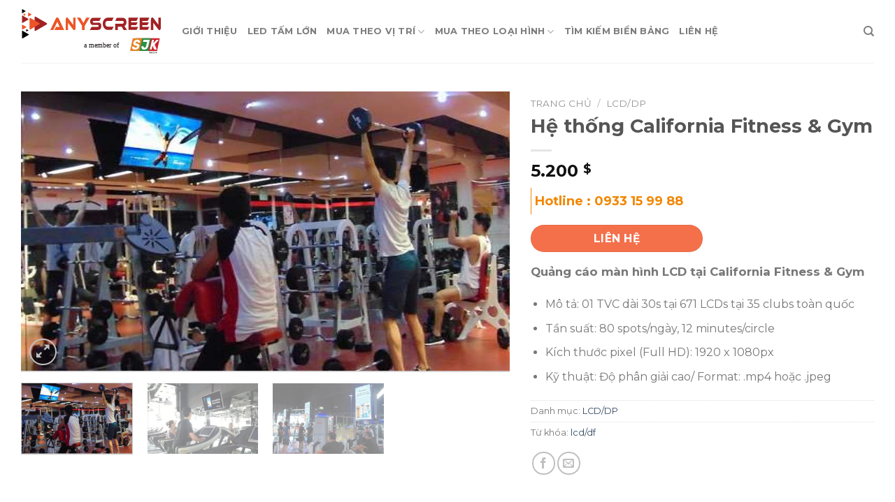

--- FILE ---
content_type: text/html; charset=UTF-8
request_url: https://dooh.com.vn/san-pham/he-thong-phong-gym-california
body_size: 24017
content:
<!DOCTYPE html>
<!--[if IE 9 ]> <html lang="vi" class="ie9 loading-site no-js"> <![endif]-->
<!--[if IE 8 ]> <html lang="vi" class="ie8 loading-site no-js"> <![endif]-->
<!--[if (gte IE 9)|!(IE)]><!--><html lang="vi" class="loading-site no-js"> <!--<![endif]-->
<head>
<meta charset="UTF-8" />
<link rel="profile" href="https://gmpg.org/xfn/11" />
<link rel="pingback" href="https://dooh.com.vn/xmlrpc.php" />
<script>(function(html){html.className = html.className.replace(/\bno-js\b/,'js')})(document.documentElement);</script>
<meta name='robots' content='index, follow, max-image-preview:large, max-snippet:-1, max-video-preview:-1' />
<meta name="viewport" content="width=device-width, initial-scale=1, maximum-scale=1" />
<!-- This site is optimized with the Yoast SEO plugin v22.3 - https://yoast.com/wordpress/plugins/seo/ -->
<title>Hệ thống California Fitness &amp; Gym - Anyscreen</title>
<meta name="description" content="Hệ thống California Fitness &amp; Gym được khai thác với đa dạng hạng mục quảng cáo, tiếp cận phân khúc khách hàng cao cấp. Liên hệ 0933 15 99 88" />
<link rel="canonical" href="https://dooh.com.vn/san-pham/he-thong-phong-gym-california" />
<meta property="og:locale" content="vi_VN" />
<meta property="og:type" content="article" />
<meta property="og:title" content="Hệ thống California Fitness &amp; Gym - Anyscreen" />
<meta property="og:description" content="Hệ thống California Fitness &amp; Gym được khai thác với đa dạng hạng mục quảng cáo, tiếp cận phân khúc khách hàng cao cấp. Liên hệ 0933 15 99 88" />
<meta property="og:url" content="https://dooh.com.vn/san-pham/he-thong-phong-gym-california" />
<meta property="og:site_name" content="AnyScreen - Share screen, share money" />
<meta property="article:modified_time" content="2022-08-26T03:04:32+00:00" />
<meta property="og:image" content="https://dooh.com.vn/wp-content/uploads/2022/08/quang-cao-phong-gym-california.png" />
<meta property="og:image:width" content="1020" />
<meta property="og:image:height" content="589" />
<meta property="og:image:type" content="image/png" />
<meta name="twitter:card" content="summary_large_image" />
<meta name="twitter:label1" content="Ước tính thời gian đọc" />
<meta name="twitter:data1" content="3 phút" />
<script type="application/ld+json" class="yoast-schema-graph">{"@context":"https://schema.org","@graph":[{"@type":"WebPage","@id":"https://dooh.com.vn/san-pham/he-thong-phong-gym-california","url":"https://dooh.com.vn/san-pham/he-thong-phong-gym-california","name":"Hệ thống California Fitness & Gym - Anyscreen","isPartOf":{"@id":"https://dooh.com.vn/#website"},"primaryImageOfPage":{"@id":"https://dooh.com.vn/san-pham/he-thong-phong-gym-california#primaryimage"},"image":{"@id":"https://dooh.com.vn/san-pham/he-thong-phong-gym-california#primaryimage"},"thumbnailUrl":"https://dooh.com.vn/wp-content/uploads/2022/08/quang-cao-phong-gym-california.png","datePublished":"2022-08-12T09:02:45+00:00","dateModified":"2022-08-26T03:04:32+00:00","description":"Hệ thống California Fitness & Gym được khai thác với đa dạng hạng mục quảng cáo, tiếp cận phân khúc khách hàng cao cấp. Liên hệ 0933 15 99 88","breadcrumb":{"@id":"https://dooh.com.vn/san-pham/he-thong-phong-gym-california#breadcrumb"},"inLanguage":"vi","potentialAction":[{"@type":"ReadAction","target":["https://dooh.com.vn/san-pham/he-thong-phong-gym-california"]}]},{"@type":"ImageObject","inLanguage":"vi","@id":"https://dooh.com.vn/san-pham/he-thong-phong-gym-california#primaryimage","url":"https://dooh.com.vn/wp-content/uploads/2022/08/quang-cao-phong-gym-california.png","contentUrl":"https://dooh.com.vn/wp-content/uploads/2022/08/quang-cao-phong-gym-california.png","width":1206,"height":696,"caption":"Quảng cáo tại hệ thống phòng gym California"},{"@type":"BreadcrumbList","@id":"https://dooh.com.vn/san-pham/he-thong-phong-gym-california#breadcrumb","itemListElement":[{"@type":"ListItem","position":1,"name":"Trang chủ","item":"https://dooh.com.vn/"},{"@type":"ListItem","position":2,"name":"DOOH","item":"https://dooh.com.vn/led-tam-lon/dooh"},{"@type":"ListItem","position":3,"name":"Hệ thống California Fitness &#038; Gym"}]},{"@type":"WebSite","@id":"https://dooh.com.vn/#website","url":"https://dooh.com.vn/","name":"AnyScreen - Share screen, share money","description":"","publisher":{"@id":"https://dooh.com.vn/#organization"},"potentialAction":[{"@type":"SearchAction","target":{"@type":"EntryPoint","urlTemplate":"https://dooh.com.vn/?s={search_term_string}"},"query-input":"required name=search_term_string"}],"inLanguage":"vi"},{"@type":"Organization","@id":"https://dooh.com.vn/#organization","name":"Dooh.com.vn","url":"https://dooh.com.vn/","logo":{"@type":"ImageObject","inLanguage":"vi","@id":"https://dooh.com.vn/#/schema/logo/image/","url":"https://dooh.com.vn/wp-content/uploads/2020/03/logo-Dooh1.jpg","contentUrl":"https://dooh.com.vn/wp-content/uploads/2020/03/logo-Dooh1.jpg","width":1588,"height":589,"caption":"Dooh.com.vn"},"image":{"@id":"https://dooh.com.vn/#/schema/logo/image/"}}]}</script>
<!-- / Yoast SEO plugin. -->
<link rel='dns-prefetch' href='//cdn.jsdelivr.net' />
<link rel='dns-prefetch' href='//fonts.googleapis.com' />
<link rel="alternate" type="application/rss+xml" title="Dòng thông tin AnyScreen - Share screen, share money &raquo;" href="https://dooh.com.vn/feed" />
<link rel="prefetch" href="https://dooh.com.vn/wp-content/themes/flatsome/assets/js/chunk.countup.fe2c1016.js" />
<link rel="prefetch" href="https://dooh.com.vn/wp-content/themes/flatsome/assets/js/chunk.sticky-sidebar.a58a6557.js" />
<link rel="prefetch" href="https://dooh.com.vn/wp-content/themes/flatsome/assets/js/chunk.tooltips.29144c1c.js" />
<link rel="prefetch" href="https://dooh.com.vn/wp-content/themes/flatsome/assets/js/chunk.vendors-popups.947eca5c.js" />
<link rel="prefetch" href="https://dooh.com.vn/wp-content/themes/flatsome/assets/js/chunk.vendors-slider.c7f2bd49.js" />
<style id='wp-block-library-inline-css' type='text/css'>
:root{--wp-admin-theme-color:#007cba;--wp-admin-theme-color--rgb:0,124,186;--wp-admin-theme-color-darker-10:#006ba1;--wp-admin-theme-color-darker-10--rgb:0,107,161;--wp-admin-theme-color-darker-20:#005a87;--wp-admin-theme-color-darker-20--rgb:0,90,135;--wp-admin-border-width-focus:2px;--wp-block-synced-color:#7a00df;--wp-block-synced-color--rgb:122,0,223}@media (min-resolution:192dpi){:root{--wp-admin-border-width-focus:1.5px}}.wp-element-button{cursor:pointer}:root{--wp--preset--font-size--normal:16px;--wp--preset--font-size--huge:42px}:root .has-very-light-gray-background-color{background-color:#eee}:root .has-very-dark-gray-background-color{background-color:#313131}:root .has-very-light-gray-color{color:#eee}:root .has-very-dark-gray-color{color:#313131}:root .has-vivid-green-cyan-to-vivid-cyan-blue-gradient-background{background:linear-gradient(135deg,#00d084,#0693e3)}:root .has-purple-crush-gradient-background{background:linear-gradient(135deg,#34e2e4,#4721fb 50%,#ab1dfe)}:root .has-hazy-dawn-gradient-background{background:linear-gradient(135deg,#faaca8,#dad0ec)}:root .has-subdued-olive-gradient-background{background:linear-gradient(135deg,#fafae1,#67a671)}:root .has-atomic-cream-gradient-background{background:linear-gradient(135deg,#fdd79a,#004a59)}:root .has-nightshade-gradient-background{background:linear-gradient(135deg,#330968,#31cdcf)}:root .has-midnight-gradient-background{background:linear-gradient(135deg,#020381,#2874fc)}.has-regular-font-size{font-size:1em}.has-larger-font-size{font-size:2.625em}.has-normal-font-size{font-size:var(--wp--preset--font-size--normal)}.has-huge-font-size{font-size:var(--wp--preset--font-size--huge)}.has-text-align-center{text-align:center}.has-text-align-left{text-align:left}.has-text-align-right{text-align:right}#end-resizable-editor-section{display:none}.aligncenter{clear:both}.items-justified-left{justify-content:flex-start}.items-justified-center{justify-content:center}.items-justified-right{justify-content:flex-end}.items-justified-space-between{justify-content:space-between}.screen-reader-text{clip:rect(1px,1px,1px,1px);word-wrap:normal!important;border:0;-webkit-clip-path:inset(50%);clip-path:inset(50%);height:1px;margin:-1px;overflow:hidden;padding:0;position:absolute;width:1px}.screen-reader-text:focus{clip:auto!important;background-color:#ddd;-webkit-clip-path:none;clip-path:none;color:#444;display:block;font-size:1em;height:auto;left:5px;line-height:normal;padding:15px 23px 14px;text-decoration:none;top:5px;width:auto;z-index:100000}html :where(.has-border-color){border-style:solid}html :where([style*=border-top-color]){border-top-style:solid}html :where([style*=border-right-color]){border-right-style:solid}html :where([style*=border-bottom-color]){border-bottom-style:solid}html :where([style*=border-left-color]){border-left-style:solid}html :where([style*=border-width]){border-style:solid}html :where([style*=border-top-width]){border-top-style:solid}html :where([style*=border-right-width]){border-right-style:solid}html :where([style*=border-bottom-width]){border-bottom-style:solid}html :where([style*=border-left-width]){border-left-style:solid}html :where(img[class*=wp-image-]){height:auto;max-width:100%}:where(figure){margin:0 0 1em}html :where(.is-position-sticky){--wp-admin--admin-bar--position-offset:var(--wp-admin--admin-bar--height,0px)}@media screen and (max-width:600px){html :where(.is-position-sticky){--wp-admin--admin-bar--position-offset:0px}}
</style>
<style id='classic-theme-styles-inline-css' type='text/css'>
/*! This file is auto-generated */
.wp-block-button__link{color:#fff;background-color:#32373c;border-radius:9999px;box-shadow:none;text-decoration:none;padding:calc(.667em + 2px) calc(1.333em + 2px);font-size:1.125em}.wp-block-file__button{background:#32373c;color:#fff;text-decoration:none}
</style>
<!-- <link rel='stylesheet' id='contact-form-7-css' href='https://dooh.com.vn/wp-content/plugins/contact-form-7/includes/css/styles.css?ver=5.9.3' type='text/css' media='all' /> -->
<!-- <link rel='stylesheet' id='photoswipe-css' href='https://dooh.com.vn/wp-content/plugins/woocommerce/assets/css/photoswipe/photoswipe.min.css?ver=8.7.0' type='text/css' media='all' /> -->
<!-- <link rel='stylesheet' id='photoswipe-default-skin-css' href='https://dooh.com.vn/wp-content/plugins/woocommerce/assets/css/photoswipe/default-skin/default-skin.min.css?ver=8.7.0' type='text/css' media='all' /> -->
<link rel="stylesheet" type="text/css" href="//dooh.com.vn/wp-content/cache/wpfc-minified/kxerhokm/47hec.css" media="all"/>
<style id='woocommerce-inline-inline-css' type='text/css'>
.woocommerce form .form-row .required { visibility: visible; }
</style>
<!-- <link rel='stylesheet' id='flatsome-main-css' href='https://dooh.com.vn/wp-content/themes/flatsome/assets/css/flatsome.css?ver=3.15.7' type='text/css' media='all' /> -->
<link rel="stylesheet" type="text/css" href="//dooh.com.vn/wp-content/cache/wpfc-minified/kl3eb1g6/47b0a.css" media="all"/>
<style id='flatsome-main-inline-css' type='text/css'>
@font-face {
font-family: "fl-icons";
font-display: block;
src: url(https://dooh.com.vn/wp-content/themes/flatsome/assets/css/icons/fl-icons.eot?v=3.15.7);
src:
url(https://dooh.com.vn/wp-content/themes/flatsome/assets/css/icons/fl-icons.eot#iefix?v=3.15.7) format("embedded-opentype"),
url(https://dooh.com.vn/wp-content/themes/flatsome/assets/css/icons/fl-icons.woff2?v=3.15.7) format("woff2"),
url(https://dooh.com.vn/wp-content/themes/flatsome/assets/css/icons/fl-icons.ttf?v=3.15.7) format("truetype"),
url(https://dooh.com.vn/wp-content/themes/flatsome/assets/css/icons/fl-icons.woff?v=3.15.7) format("woff"),
url(https://dooh.com.vn/wp-content/themes/flatsome/assets/css/icons/fl-icons.svg?v=3.15.7#fl-icons) format("svg");
}
</style>
<!-- <link rel='stylesheet' id='flatsome-shop-css' href='https://dooh.com.vn/wp-content/themes/flatsome/assets/css/flatsome-shop.css?ver=3.15.7' type='text/css' media='all' /> -->
<!-- <link rel='stylesheet' id='flatsome-style-css' href='https://dooh.com.vn/wp-content/themes/flatsome-child/style.css?ver=3.0' type='text/css' media='all' /> -->
<link rel="stylesheet" type="text/css" href="//dooh.com.vn/wp-content/cache/wpfc-minified/7zjy6ee0/47b0a.css" media="all"/>
<link rel='stylesheet' id='flatsome-googlefonts-css' href='//fonts.googleapis.com/css?family=Montserrat%3Aregular%2C700%2Cregular%2C700%2Cregular&#038;display=swap&#038;ver=3.9' type='text/css' media='all' />
<script type="text/javascript" src="https://dooh.com.vn/wp-includes/js/jquery/jquery.min.js?ver=3.7.1" id="jquery-core-js"></script>
<script type="text/javascript" src="https://dooh.com.vn/wp-includes/js/jquery/jquery-migrate.min.js?ver=3.4.1" id="jquery-migrate-js"></script>
<script type="text/javascript" src="https://dooh.com.vn/wp-content/plugins/woocommerce/assets/js/jquery-blockui/jquery.blockUI.min.js?ver=2.7.0-wc.8.7.0" id="jquery-blockui-js" defer="defer" data-wp-strategy="defer"></script>
<script type="text/javascript" id="wc-add-to-cart-js-extra">
/* <![CDATA[ */
var wc_add_to_cart_params = {"ajax_url":"\/wp-admin\/admin-ajax.php","wc_ajax_url":"\/?wc-ajax=%%endpoint%%","i18n_view_cart":"Xem gi\u1ecf h\u00e0ng","cart_url":"https:\/\/dooh.com.vn\/cart","is_cart":"","cart_redirect_after_add":"yes"};
/* ]]> */
</script>
<script type="text/javascript" src="https://dooh.com.vn/wp-content/plugins/woocommerce/assets/js/frontend/add-to-cart.min.js?ver=8.7.0" id="wc-add-to-cart-js" defer="defer" data-wp-strategy="defer"></script>
<script type="text/javascript" src="https://dooh.com.vn/wp-content/plugins/woocommerce/assets/js/photoswipe/photoswipe.min.js?ver=4.1.1-wc.8.7.0" id="photoswipe-js" defer="defer" data-wp-strategy="defer"></script>
<script type="text/javascript" src="https://dooh.com.vn/wp-content/plugins/woocommerce/assets/js/photoswipe/photoswipe-ui-default.min.js?ver=4.1.1-wc.8.7.0" id="photoswipe-ui-default-js" defer="defer" data-wp-strategy="defer"></script>
<script type="text/javascript" id="wc-single-product-js-extra">
/* <![CDATA[ */
var wc_single_product_params = {"i18n_required_rating_text":"Vui l\u00f2ng ch\u1ecdn m\u1ed9t m\u1ee9c \u0111\u00e1nh gi\u00e1","review_rating_required":"yes","flexslider":{"rtl":false,"animation":"slide","smoothHeight":true,"directionNav":false,"controlNav":"thumbnails","slideshow":false,"animationSpeed":500,"animationLoop":false,"allowOneSlide":false},"zoom_enabled":"","zoom_options":[],"photoswipe_enabled":"1","photoswipe_options":{"shareEl":false,"closeOnScroll":false,"history":false,"hideAnimationDuration":0,"showAnimationDuration":0},"flexslider_enabled":""};
/* ]]> */
</script>
<script type="text/javascript" src="https://dooh.com.vn/wp-content/plugins/woocommerce/assets/js/frontend/single-product.min.js?ver=8.7.0" id="wc-single-product-js" defer="defer" data-wp-strategy="defer"></script>
<script type="text/javascript" src="https://dooh.com.vn/wp-content/plugins/woocommerce/assets/js/js-cookie/js.cookie.min.js?ver=2.1.4-wc.8.7.0" id="js-cookie-js" defer="defer" data-wp-strategy="defer"></script>
<script type="text/javascript" id="woocommerce-js-extra">
/* <![CDATA[ */
var woocommerce_params = {"ajax_url":"\/wp-admin\/admin-ajax.php","wc_ajax_url":"\/?wc-ajax=%%endpoint%%"};
/* ]]> */
</script>
<script type="text/javascript" src="https://dooh.com.vn/wp-content/plugins/woocommerce/assets/js/frontend/woocommerce.min.js?ver=8.7.0" id="woocommerce-js" defer="defer" data-wp-strategy="defer"></script>
<link rel="https://api.w.org/" href="https://dooh.com.vn/wp-json/" /><link rel="alternate" type="application/json" href="https://dooh.com.vn/wp-json/wp/v2/product/21964" /><link rel="EditURI" type="application/rsd+xml" title="RSD" href="https://dooh.com.vn/xmlrpc.php?rsd" />
<meta name="generator" content="WordPress 6.4.3" />
<meta name="generator" content="WooCommerce 8.7.0" />
<link rel='shortlink' href='https://dooh.com.vn/?p=21964' />
<link rel="alternate" type="application/json+oembed" href="https://dooh.com.vn/wp-json/oembed/1.0/embed?url=https%3A%2F%2Fdooh.com.vn%2Fsan-pham%2Fhe-thong-phong-gym-california" />
<link rel="alternate" type="text/xml+oembed" href="https://dooh.com.vn/wp-json/oembed/1.0/embed?url=https%3A%2F%2Fdooh.com.vn%2Fsan-pham%2Fhe-thong-phong-gym-california&#038;format=xml" />
<!-- Global site tag (gtag.js) - Google Analytics -->
<script async src="https://www.googletagmanager.com/gtag/js?id=UA-108348250-2"></script>
<script>
window.dataLayer = window.dataLayer || [];
function gtag(){dataLayer.push(arguments);}
gtag('js', new Date());
gtag('config', 'UA-108348250-2');
</script><style>.bg{opacity: 0; transition: opacity 1s; -webkit-transition: opacity 1s;} .bg-loaded{opacity: 1;}</style><!--[if IE]><link rel="stylesheet" type="text/css" href="https://dooh.com.vn/wp-content/themes/flatsome/assets/css/ie-fallback.css"><script src="//cdnjs.cloudflare.com/ajax/libs/html5shiv/3.6.1/html5shiv.js"></script><script>var head = document.getElementsByTagName('head')[0],style = document.createElement('style');style.type = 'text/css';style.styleSheet.cssText = ':before,:after{content:none !important';head.appendChild(style);setTimeout(function(){head.removeChild(style);}, 0);</script><script src="https://dooh.com.vn/wp-content/themes/flatsome/assets/libs/ie-flexibility.js"></script><![endif]-->	<noscript><style>.woocommerce-product-gallery{ opacity: 1 !important; }</style></noscript>
<link rel="icon" href="https://dooh.com.vn/wp-content/uploads/2021/03/icon-32x32.png" sizes="32x32" />
<link rel="icon" href="https://dooh.com.vn/wp-content/uploads/2021/03/icon.png" sizes="192x192" />
<link rel="apple-touch-icon" href="https://dooh.com.vn/wp-content/uploads/2021/03/icon.png" />
<meta name="msapplication-TileImage" content="https://dooh.com.vn/wp-content/uploads/2021/03/icon.png" />
<style id="custom-css" type="text/css">:root {--primary-color: #f4704b;}.container-width, .full-width .ubermenu-nav, .container, .row{max-width: 1250px}.row.row-collapse{max-width: 1220px}.row.row-small{max-width: 1242.5px}.row.row-large{max-width: 1280px}.header-main{height: 90px}#logo img{max-height: 90px}#logo{width:200px;}#logo img{padding:10px 0;}.header-top{min-height: 30px}.transparent .header-main{height: 90px}.transparent #logo img{max-height: 90px}.has-transparent + .page-title:first-of-type,.has-transparent + #main > .page-title,.has-transparent + #main > div > .page-title,.has-transparent + #main .page-header-wrapper:first-of-type .page-title{padding-top: 90px;}.header.show-on-scroll,.stuck .header-main{height:70px!important}.stuck #logo img{max-height: 70px!important}.header-bottom {background-color: #f1f1f1}@media (max-width: 549px) {.header-main{height: 70px}#logo img{max-height: 70px}}/* Color */.accordion-title.active, .has-icon-bg .icon .icon-inner,.logo a, .primary.is-underline, .primary.is-link, .badge-outline .badge-inner, .nav-outline > li.active> a,.nav-outline >li.active > a, .cart-icon strong,[data-color='primary'], .is-outline.primary{color: #f4704b;}/* Color !important */[data-text-color="primary"]{color: #f4704b!important;}/* Background Color */[data-text-bg="primary"]{background-color: #f4704b;}/* Background */.scroll-to-bullets a,.featured-title, .label-new.menu-item > a:after, .nav-pagination > li > .current,.nav-pagination > li > span:hover,.nav-pagination > li > a:hover,.has-hover:hover .badge-outline .badge-inner,button[type="submit"], .button.wc-forward:not(.checkout):not(.checkout-button), .button.submit-button, .button.primary:not(.is-outline),.featured-table .title,.is-outline:hover, .has-icon:hover .icon-label,.nav-dropdown-bold .nav-column li > a:hover, .nav-dropdown.nav-dropdown-bold > li > a:hover, .nav-dropdown-bold.dark .nav-column li > a:hover, .nav-dropdown.nav-dropdown-bold.dark > li > a:hover, .header-vertical-menu__opener ,.is-outline:hover, .tagcloud a:hover,.grid-tools a, input[type='submit']:not(.is-form), .box-badge:hover .box-text, input.button.alt,.nav-box > li > a:hover,.nav-box > li.active > a,.nav-pills > li.active > a ,.current-dropdown .cart-icon strong, .cart-icon:hover strong, .nav-line-bottom > li > a:before, .nav-line-grow > li > a:before, .nav-line > li > a:before,.banner, .header-top, .slider-nav-circle .flickity-prev-next-button:hover svg, .slider-nav-circle .flickity-prev-next-button:hover .arrow, .primary.is-outline:hover, .button.primary:not(.is-outline), input[type='submit'].primary, input[type='submit'].primary, input[type='reset'].button, input[type='button'].primary, .badge-inner{background-color: #f4704b;}/* Border */.nav-vertical.nav-tabs > li.active > a,.scroll-to-bullets a.active,.nav-pagination > li > .current,.nav-pagination > li > span:hover,.nav-pagination > li > a:hover,.has-hover:hover .badge-outline .badge-inner,.accordion-title.active,.featured-table,.is-outline:hover, .tagcloud a:hover,blockquote, .has-border, .cart-icon strong:after,.cart-icon strong,.blockUI:before, .processing:before,.loading-spin, .slider-nav-circle .flickity-prev-next-button:hover svg, .slider-nav-circle .flickity-prev-next-button:hover .arrow, .primary.is-outline:hover{border-color: #f4704b}.nav-tabs > li.active > a{border-top-color: #f4704b}.widget_shopping_cart_content .blockUI.blockOverlay:before { border-left-color: #f4704b }.woocommerce-checkout-review-order .blockUI.blockOverlay:before { border-left-color: #f4704b }/* Fill */.slider .flickity-prev-next-button:hover svg,.slider .flickity-prev-next-button:hover .arrow{fill: #f4704b;}body{font-family:"Montserrat", sans-serif}body{font-weight: 0}.nav > li > a {font-family:"Montserrat", sans-serif;}.mobile-sidebar-levels-2 .nav > li > ul > li > a {font-family:"Montserrat", sans-serif;}.nav > li > a {font-weight: 700;}.mobile-sidebar-levels-2 .nav > li > ul > li > a {font-weight: 700;}h1,h2,h3,h4,h5,h6,.heading-font, .off-canvas-center .nav-sidebar.nav-vertical > li > a{font-family: "Montserrat", sans-serif;}h1,h2,h3,h4,h5,h6,.heading-font,.banner h1,.banner h2{font-weight: 700;}.alt-font{font-family: "Montserrat", sans-serif;}.alt-font{font-weight: 0!important;}.shop-page-title.featured-title .title-bg{ background-image: url(https://dooh.com.vn/wp-content/uploads/2022/08/quang-cao-phong-gym-california.png)!important;}@media screen and (min-width: 550px){.products .box-vertical .box-image{min-width: 247px!important;width: 247px!important;}}.absolute-footer, html{background-color: #fafafa}.label-new.menu-item > a:after{content:"New";}.label-hot.menu-item > a:after{content:"Hot";}.label-sale.menu-item > a:after{content:"Sale";}.label-popular.menu-item > a:after{content:"Popular";}</style>		<style type="text/css" id="wp-custom-css">
.particles-js-canvas-el{
position: fixed;
width: 100%;
height: 100%;
top: 0;
left: 0;
right: 0;
bottom: 0;
z-index: 0;
}
div.wpforms-container .wpforms-form .is-flipped .choices__list--dropdown{
top: 0%;
bottom: auto;
}
div.wpforms-container-full .wpforms-form textarea.wpforms-field-large {
height: 100px!important;
}
div.wpforms-container .wpforms-form .choices__list--multiple .choices__item {
padding: 0px 7px!important;
}
div.wpforms-container-full .wpforms-form .wpforms-page-button {
min-width: 150px!important;
}
div.wpforms-container-full .wpforms-form button[type=submit]{
min-width: 150px!important;
background-color: #74b142!important;
border: 1px solid #ddd;
color: #fff!important;
font-size: 1em;
padding: 5px 5px!important;
}
div.wpforms-container-full {
margin-bottom: 24px;
border-radius: 7px;
padding: 10px;
background-color: #fff;
}
@media only screen and (max-width: 48em) {
.wpforms-one-fourth {
width: 100%!important;
}
div.wpforms-container-full .wpforms-form .wpforms-2 {
clear: both !important;
margin-left: 0 !important;
}
.wpforms-one-third {
width: 100%!important;
}
}
/* New button styles */
.wpforms-form input[type=submit], 
.wpforms-form button[type=submit] {
padding: 5px !important; /* Increase distance between text and border */
width: 100% !important; /* Make the button full-width */
}
div.wpforms-container-full .wpforms-form .wpforms-page-button {
background-color: #fd9927!important;
padding: 5px 5px!important;
color: #fff!important;
}
div.wpforms-container .wpforms-form .choices {
position: relative;
margin-bottom: 0px!important;
}
div.wpforms-container-full .wpforms-form input[type=text]{
font-size: 13px!important;
}		</style>
</head>
<body data-rsssl=1 class="product-template-default single single-product postid-21964 theme-flatsome woocommerce woocommerce-page woocommerce-no-js lightbox nav-dropdown-has-arrow nav-dropdown-has-shadow nav-dropdown-has-border">
<!-- Google tag (gtag.js) -->
<script async src="https://www.googletagmanager.com/gtag/js?id=G-BTFBRYGHD1"></script>
<script>
window.dataLayer = window.dataLayer || [];
function gtag(){dataLayer.push(arguments);}
gtag('js', new Date());
gtag('config', 'G-BTFBRYGHD1');
</script>
<a class="skip-link screen-reader-text" href="#main">Skip to content</a>
<div id="wrapper">
<header id="header" class="header has-sticky sticky-jump">
<div class="header-wrapper">
<div id="masthead" class="header-main ">
<div class="header-inner flex-row container logo-left medium-logo-center" role="navigation">
<!-- Logo -->
<div id="logo" class="flex-col logo">
<!-- Header logo -->
<a href="https://dooh.com.vn/" title="AnyScreen &#8211; Share screen, share money" rel="home">
<img width="1" height="1" src="https://dooh.com.vn/wp-content/uploads/2024/04/logo-AnyScreen-SJK.svg" class="header_logo header-logo" alt="AnyScreen &#8211; Share screen, share money"/><img  width="1" height="1" src="https://dooh.com.vn/wp-content/uploads/2024/04/logo-AnyScreen-SJK.svg" class="header-logo-dark" alt="AnyScreen &#8211; Share screen, share money"/></a>
</div>
<!-- Mobile Left Elements -->
<div class="flex-col show-for-medium flex-left">
<ul class="mobile-nav nav nav-left ">
<li class="nav-icon has-icon">
<a href="#" data-open="#main-menu" data-pos="left" data-bg="main-menu-overlay" data-color="" class="is-small" aria-label="Menu" aria-controls="main-menu" aria-expanded="false">
<i class="icon-menu" ></i>
</a>
</li>            </ul>
</div>
<!-- Left Elements -->
<div class="flex-col hide-for-medium flex-left
flex-grow">
<ul class="header-nav header-nav-main nav nav-left  nav-uppercase" >
<li id="menu-item-16334" class="menu-item menu-item-type-post_type menu-item-object-page menu-item-16334 menu-item-design-default"><a href="https://dooh.com.vn/gioi-thieu" class="nav-top-link">Giới thiệu</a></li>
<li id="menu-item-1963" class="menu-item menu-item-type-post_type menu-item-object-page menu-item-1963 menu-item-design-default"><a href="https://dooh.com.vn/led-tam-lon" class="nav-top-link">LED Tấm Lớn</a></li>
<li id="menu-item-1822" class="menu-item menu-item-type-custom menu-item-object-custom menu-item-has-children menu-item-1822 menu-item-design-default has-dropdown"><a href="#" class="nav-top-link">Mua theo vị trí<i class="icon-angle-down" ></i></a>
<ul class="sub-menu nav-dropdown nav-dropdown-default">
<li id="menu-item-1825" class="menu-item menu-item-type-taxonomy menu-item-object-product_tag menu-item-1825"><a href="https://dooh.com.vn/tu-khoa/ho-chi-minh">Hồ Chí Minh</a></li>
<li id="menu-item-1824" class="menu-item menu-item-type-taxonomy menu-item-object-product_tag menu-item-1824"><a href="https://dooh.com.vn/tu-khoa/ha-noi">Hà Nội</a></li>
<li id="menu-item-1823" class="menu-item menu-item-type-taxonomy menu-item-object-product_tag menu-item-1823"><a href="https://dooh.com.vn/tu-khoa/da-nang">Đà Nẵng</a></li>
<li id="menu-item-3417" class="menu-item menu-item-type-taxonomy menu-item-object-product_tag menu-item-3417"><a href="https://dooh.com.vn/tu-khoa/led-san-bay-noi-bai">LED Sân Bay Nội Bài</a></li>
<li id="menu-item-3418" class="menu-item menu-item-type-taxonomy menu-item-object-product_tag menu-item-3418"><a href="https://dooh.com.vn/tu-khoa/led-san-bay-tsn">LED Sân Bay TSN</a></li>
<li id="menu-item-4043" class="menu-item menu-item-type-taxonomy menu-item-object-product_tag menu-item-4043"><a href="https://dooh.com.vn/tu-khoa/man-hinh-led-khac">Vị trí Khác</a></li>
</ul>
</li>
<li id="menu-item-1816" class="menu-item menu-item-type-custom menu-item-object-custom menu-item-has-children menu-item-1816 menu-item-design-default has-dropdown"><a href="#" class="nav-top-link">Mua theo loại hình<i class="icon-angle-down" ></i></a>
<ul class="sub-menu nav-dropdown nav-dropdown-default">
<li id="menu-item-1817" class="menu-item menu-item-type-taxonomy menu-item-object-product_cat menu-item-1817"><a href="https://dooh.com.vn/danh-muc/bang-led">Bảng Led</a></li>
<li id="menu-item-1818" class="menu-item menu-item-type-taxonomy menu-item-object-product_cat menu-item-1818"><a href="https://dooh.com.vn/danh-muc/bang-op-tuong">Bảng ốp tường</a></li>
<li id="menu-item-1819" class="menu-item menu-item-type-taxonomy menu-item-object-product_cat menu-item-1819"><a href="https://dooh.com.vn/danh-muc/bang-tru">Bảng trụ</a></li>
</ul>
</li>
<li id="menu-item-1724" class="menu-item menu-item-type-post_type menu-item-object-page menu-item-1724 menu-item-design-default"><a href="https://dooh.com.vn/xu-huong-quang-cao-ngoai-troi" class="nav-top-link">Tìm kiếm biển bảng</a></li>
<li id="menu-item-1726" class="menu-item menu-item-type-post_type menu-item-object-page menu-item-1726 menu-item-design-default"><a href="https://dooh.com.vn/lien-he" class="nav-top-link">Liên hệ</a></li>
</ul>
</div>
<!-- Right Elements -->
<div class="flex-col hide-for-medium flex-right">
<ul class="header-nav header-nav-main nav nav-right  nav-uppercase">
<li class="header-search header-search-dropdown has-icon has-dropdown menu-item-has-children">
<a href="#" aria-label="Tìm kiếm" class="is-small"><i class="icon-search" ></i></a>
<ul class="nav-dropdown nav-dropdown-default">
<li class="header-search-form search-form html relative has-icon">
<div class="header-search-form-wrapper">
<div class="searchform-wrapper ux-search-box relative is-normal"><form role="search" method="get" class="searchform" action="https://dooh.com.vn/">
<div class="flex-row relative">
<div class="flex-col flex-grow">
<label class="screen-reader-text" for="woocommerce-product-search-field-0">Tìm kiếm:</label>
<input type="search" id="woocommerce-product-search-field-0" class="search-field mb-0" placeholder="Tìm kiếm&hellip;" value="" name="s" />
<input type="hidden" name="post_type" value="product" />
</div>
<div class="flex-col">
<button type="submit" value="Tìm kiếm" class="ux-search-submit submit-button secondary button icon mb-0" aria-label="Submit">
<i class="icon-search" ></i>			</button>
</div>
</div>
<div class="live-search-results text-left z-top"></div>
</form>
</div>	</div>
</li>	</ul>
</li>
</ul>
</div>
<!-- Mobile Right Elements -->
<div class="flex-col show-for-medium flex-right">
<ul class="mobile-nav nav nav-right ">
<li class="header-search header-search-dropdown has-icon has-dropdown menu-item-has-children">
<a href="#" aria-label="Tìm kiếm" class="is-small"><i class="icon-search" ></i></a>
<ul class="nav-dropdown nav-dropdown-default">
<li class="header-search-form search-form html relative has-icon">
<div class="header-search-form-wrapper">
<div class="searchform-wrapper ux-search-box relative is-normal"><form role="search" method="get" class="searchform" action="https://dooh.com.vn/">
<div class="flex-row relative">
<div class="flex-col flex-grow">
<label class="screen-reader-text" for="woocommerce-product-search-field-1">Tìm kiếm:</label>
<input type="search" id="woocommerce-product-search-field-1" class="search-field mb-0" placeholder="Tìm kiếm&hellip;" value="" name="s" />
<input type="hidden" name="post_type" value="product" />
</div>
<div class="flex-col">
<button type="submit" value="Tìm kiếm" class="ux-search-submit submit-button secondary button icon mb-0" aria-label="Submit">
<i class="icon-search" ></i>			</button>
</div>
</div>
<div class="live-search-results text-left z-top"></div>
</form>
</div>	</div>
</li>	</ul>
</li>
</ul>
</div>
</div>
<div class="container"><div class="top-divider full-width"></div></div>
</div>
<div class="header-bg-container fill"><div class="header-bg-image fill"></div><div class="header-bg-color fill"></div></div>		</div>
</header>
<main id="main" class="">
<div class="shop-container">
<div class="container">
<div class="woocommerce-notices-wrapper"></div></div>
<div id="product-21964" class="product type-product post-21964 status-publish first instock product_cat-lcd-dp product_tag-lcd-df has-post-thumbnail featured shipping-taxable purchasable product-type-simple">
<div class="product-container">
<div class="product-main">
<div class="row content-row mb-0">
<div class="product-gallery large-7 col">
<div class="product-images relative mb-half has-hover woocommerce-product-gallery woocommerce-product-gallery--with-images woocommerce-product-gallery--columns-4 images" data-columns="4">
<div class="badge-container is-larger absolute left top z-1">
</div>
<div class="image-tools absolute top show-on-hover right z-3">
</div>
<figure class="woocommerce-product-gallery__wrapper product-gallery-slider slider slider-nav-small mb-half"
data-flickity-options='{
"cellAlign": "center",
"wrapAround": true,
"autoPlay": false,
"prevNextButtons":true,
"adaptiveHeight": true,
"imagesLoaded": true,
"lazyLoad": 1,
"dragThreshold" : 15,
"pageDots": false,
"rightToLeft": false       }'>
<div data-thumb="https://dooh.com.vn/wp-content/uploads/2022/08/quang-cao-phong-gym-california.png" data-thumb-alt="Quảng cáo tại hệ thống phòng gym California" class="woocommerce-product-gallery__image slide first"><a href="https://dooh.com.vn/wp-content/uploads/2022/08/quang-cao-phong-gym-california.png"><img width="510" height="294" src="https://dooh.com.vn/wp-content/uploads/2022/08/quang-cao-phong-gym-california.png" class="wp-post-image skip-lazy" alt="Quảng cáo tại hệ thống phòng gym California" title="quang-cao-phong-gym-california" data-caption="" data-src="https://dooh.com.vn/wp-content/uploads/2022/08/quang-cao-phong-gym-california.png" data-large_image="https://dooh.com.vn/wp-content/uploads/2022/08/quang-cao-phong-gym-california.png" data-large_image_width="1206" data-large_image_height="696" decoding="async" fetchpriority="high" /></a></div><div data-thumb="https://dooh.com.vn/wp-content/uploads/2022/08/wifi-gym-2-100x100.jpg" data-thumb-alt="" class="woocommerce-product-gallery__image slide"><a href="https://dooh.com.vn/wp-content/uploads/2022/08/wifi-gym-2.jpg"><img width="510" height="264" src="https://dooh.com.vn/wp-content/uploads/2022/08/wifi-gym-2-510x264.jpg" class="skip-lazy" alt="" title="wifi gym (2)" data-caption="" data-src="https://dooh.com.vn/wp-content/uploads/2022/08/wifi-gym-2.jpg" data-large_image="https://dooh.com.vn/wp-content/uploads/2022/08/wifi-gym-2.jpg" data-large_image_width="578" data-large_image_height="299" decoding="async" srcset="https://dooh.com.vn/wp-content/uploads/2022/08/wifi-gym-2-510x264.jpg 510w, https://dooh.com.vn/wp-content/uploads/2022/08/wifi-gym-2.jpg 578w" sizes="(max-width: 510px) 100vw, 510px" /></a></div><div data-thumb="https://dooh.com.vn/wp-content/uploads/2022/08/quang-cao-phong-gym-california-2.png" data-thumb-alt="Quảng cáo tại Hệ thống phòng gym California" class="woocommerce-product-gallery__image slide"><a href="https://dooh.com.vn/wp-content/uploads/2022/08/quang-cao-phong-gym-california-2.png"><img width="510" height="313" src="https://dooh.com.vn/wp-content/uploads/2022/08/quang-cao-phong-gym-california-2.png" class="skip-lazy" alt="Quảng cáo tại Hệ thống phòng gym California" title="quang-cao-phong-gym-california-2" data-caption="" data-src="https://dooh.com.vn/wp-content/uploads/2022/08/quang-cao-phong-gym-california-2.png" data-large_image="https://dooh.com.vn/wp-content/uploads/2022/08/quang-cao-phong-gym-california-2.png" data-large_image_width="1126" data-large_image_height="691" decoding="async" /></a></div>  </figure>
<div class="image-tools absolute bottom left z-3">
<a href="#product-zoom" class="zoom-button button is-outline circle icon tooltip hide-for-small" title="Zoom">
<i class="icon-expand" ></i>    </a>
</div>
</div>
<div class="product-thumbnails thumbnails slider-no-arrows slider row row-small row-slider slider-nav-small small-columns-4"
data-flickity-options='{
"cellAlign": "left",
"wrapAround": false,
"autoPlay": false,
"prevNextButtons": true,
"asNavFor": ".product-gallery-slider",
"percentPosition": true,
"imagesLoaded": true,
"pageDots": false,
"rightToLeft": false,
"contain": true
}'>
<div class="col is-nav-selected first">
<a>
<img src="https://dooh.com.vn/wp-content/uploads/2022/08/quang-cao-phong-gym-california-247x165.png" alt="Quảng cáo tại hệ thống phòng gym California" width="247" height="165" class="attachment-woocommerce_thumbnail" />				</a>
</div><div class="col"><a><img src="https://dooh.com.vn/wp-content/uploads/2022/08/wifi-gym-2-247x165.jpg" alt="" width="247" height="165"  class="attachment-woocommerce_thumbnail" /></a></div><div class="col"><a><img src="https://dooh.com.vn/wp-content/uploads/2022/08/quang-cao-phong-gym-california-2-247x165.png" alt="Quảng cáo tại Hệ thống phòng gym California" width="247" height="165"  class="attachment-woocommerce_thumbnail" /></a></div>	</div>
</div>
<div class="product-info summary col-fit col entry-summary product-summary">
<nav class="woocommerce-breadcrumb breadcrumbs uppercase"><a href="https://dooh.com.vn">Trang chủ</a> <span class="divider">&#47;</span> <a href="https://dooh.com.vn/danh-muc/lcd-dp">LCD/DP</a></nav><h1 class="product-title product_title entry-title">
Hệ thống California Fitness &#038; Gym</h1>
<div class="is-divider small"></div>
<ul class="next-prev-thumbs is-small show-for-medium">         <li class="prod-dropdown has-dropdown">
<a href="https://dooh.com.vn/san-pham/cua-hang-thuc-an-nhanh-lotteria"  rel="next" class="button icon is-outline circle">
<i class="icon-angle-left" ></i>              </a>
<div class="nav-dropdown">
<a title="Cửa hàng thức ăn nhanh LOTTERIA" href="https://dooh.com.vn/san-pham/cua-hang-thuc-an-nhanh-lotteria">
<img width="100" height="60" src="https://dooh.com.vn/wp-content/uploads/2022/08/quang-cao-lcd-lotteria-2.jpg" class="attachment-woocommerce_gallery_thumbnail size-woocommerce_gallery_thumbnail wp-post-image" alt="Quảng cáo màn hình LCD tại Lotteria" decoding="async" loading="lazy" /></a>
</div>
</li>
<li class="prod-dropdown has-dropdown">
<a href="https://dooh.com.vn/san-pham/t-tam-thuong-mai-aeon-mall" rel="next" class="button icon is-outline circle">
<i class="icon-angle-right" ></i>              </a>
<div class="nav-dropdown">
<a title="T.Tâm Thương Mại AEON Mall" href="https://dooh.com.vn/san-pham/t-tam-thuong-mai-aeon-mall">
<img width="100" height="59" src="https://dooh.com.vn/wp-content/uploads/2022/08/quang-cao-aeon-mall-3.png" class="attachment-woocommerce_gallery_thumbnail size-woocommerce_gallery_thumbnail wp-post-image" alt="Quảng cáo tại AEON Mall" decoding="async" loading="lazy" /></a>
</div>
</li>
</ul><div class="price-wrapper">
<p class="price product-page-price ">
<span class="woocommerce-Price-amount amount"><bdi>5.200&nbsp;<span class="woocommerce-Price-currencySymbol">&#36;</span></bdi></span></p>
</div>
<div class="info-dooh" style="line-height: 18px;font-size: 15px;text-transform: none;">
</div>
<h3 style="color:#f18701;font-size: 18px;font-weight: 600;border-left: 1px solid;
padding: 5px;margin: 0 0 15px 0;">Hotline : 0933 15 99 88</h3>
<a href="/lien-he" target="_self" class="button primary" style="border-radius:99px;width: 50%;">
<span>Liên hệ</span>
</a>
<div class="product-short-description">
<p><span style="font-size: 105%;"><b>Quảng cáo màn hình LCD tại California Fitness &amp; Gym</b></span></p>
<ul>
<li style="font-weight: 400;" aria-level="1"><span style="font-weight: 400;">Mô tả: 01 TVC dài 30s tại 671 LCDs tại 35 clubs toàn quốc </span></li>
<li style="font-weight: 400;" aria-level="1"><span style="font-weight: 400;">Tần suất: 80 spots/ngày, 12 minutes/circle</span></li>
<li style="font-weight: 400;" aria-level="1"><span style="font-weight: 400;">Kích thước pixel (Full HD): 1920 x 1080px</span></li>
<li style="font-weight: 400;" aria-level="1"><span style="font-weight: 400;">Kỹ thuật: Độ phân giải cao/ Format: .mp4 hoặc .jpeg</span></li>
</ul>
</div>
<div class="product_meta">
<span class="posted_in">Danh mục: <a href="https://dooh.com.vn/danh-muc/lcd-dp" rel="tag">LCD/DP</a></span>
<span class="tagged_as">Từ khóa: <a href="https://dooh.com.vn/tu-khoa/lcd-df" rel="tag">lcd/df</a></span>
</div>
<div class="social-icons share-icons share-row relative" ><a href="whatsapp://send?text=H%E1%BB%87%20th%E1%BB%91ng%20California%20Fitness%20%26%23038%3B%20Gym - https://dooh.com.vn/san-pham/he-thong-phong-gym-california" data-action="share/whatsapp/share" class="icon button circle is-outline tooltip whatsapp show-for-medium" title="Share on WhatsApp" aria-label="Share on WhatsApp"><i class="icon-whatsapp"></i></a><a href="https://www.facebook.com/sharer.php?u=https://dooh.com.vn/san-pham/he-thong-phong-gym-california" data-label="Facebook" onclick="window.open(this.href,this.title,'width=500,height=500,top=300px,left=300px');  return false;" rel="noopener noreferrer nofollow" target="_blank" class="icon button circle is-outline tooltip facebook" title="Share on Facebook" aria-label="Share on Facebook"><i class="icon-facebook" ></i></a><a href="/cdn-cgi/l/email-protection#[base64]" rel="nofollow" class="icon button circle is-outline tooltip email" title="Email to a Friend" aria-label="Email to a Friend"><i class="icon-envelop" ></i></a></div>
</div>
<div id="product-sidebar" class="mfp-hide">
<div class="sidebar-inner">
<div class="hide-for-off-canvas" style="width:100%"><ul class="next-prev-thumbs is-small nav-right text-right">         <li class="prod-dropdown has-dropdown">
<a href="https://dooh.com.vn/san-pham/cua-hang-thuc-an-nhanh-lotteria"  rel="next" class="button icon is-outline circle">
<i class="icon-angle-left" ></i>              </a>
<div class="nav-dropdown">
<a title="Cửa hàng thức ăn nhanh LOTTERIA" href="https://dooh.com.vn/san-pham/cua-hang-thuc-an-nhanh-lotteria">
<img width="100" height="60" src="https://dooh.com.vn/wp-content/uploads/2022/08/quang-cao-lcd-lotteria-2.jpg" class="attachment-woocommerce_gallery_thumbnail size-woocommerce_gallery_thumbnail wp-post-image" alt="Quảng cáo màn hình LCD tại Lotteria" decoding="async" loading="lazy" /></a>
</div>
</li>
<li class="prod-dropdown has-dropdown">
<a href="https://dooh.com.vn/san-pham/t-tam-thuong-mai-aeon-mall" rel="next" class="button icon is-outline circle">
<i class="icon-angle-right" ></i>              </a>
<div class="nav-dropdown">
<a title="T.Tâm Thương Mại AEON Mall" href="https://dooh.com.vn/san-pham/t-tam-thuong-mai-aeon-mall">
<img width="100" height="59" src="https://dooh.com.vn/wp-content/uploads/2022/08/quang-cao-aeon-mall-3.png" class="attachment-woocommerce_gallery_thumbnail size-woocommerce_gallery_thumbnail wp-post-image" alt="Quảng cáo tại AEON Mall" decoding="async" loading="lazy" /></a>
</div>
</li>
</ul></div>    		</div>
</div>
</div>
</div>
<div class="product-footer">
<div class="container">
<div class="product-page-sections">
<div class="product-section">
<div class="row">
<div class="large-2 col pb-0 mb-0">
<h5 class="uppercase mt">Mô tả</h5>
</div>
<div class="large-10 col pb-0 mb-0">
<div class="panel entry-content">
<h2 style="text-align: justify;"><span style="color: #282828;"><b>Lợi thế khi quảng cáo màn hình LCD tại California Fitness &amp; Gym</b></span></h2>
<ul style="text-align: justify;">
<li style="font-weight: 400;" aria-level="1"><span style="color: #282828;"><b>Quản lý lịch phát hành:</b><span style="font-weight: 400;"> với nhiều kịch bản phát hình: theo chiến dịch, theo sự kiện, theo vòng lặp, theo kế hoạch…</span></span></li>
<li style="font-weight: 400;" aria-level="1"><span style="color: #282828;"><b>Quản lý tất cả các thiết bị:</b><span style="font-weight: 400;"> biết được tình trạng hoạt động, phát hành, online, vị trí thiết bị…</span></span></li>
<li style="font-weight: 400;" aria-level="1"><span style="color: #282828;"><b>Quản lý báo cáo phát hành:</b><span style="font-weight: 400;"> báo cáo phát hình chi tiết đến từng thiết bị, thời gian phát, nội dung phát hình </span></span></li>
</ul>
<h2 style="text-align: justify;"><span style="color: #282828;"><b>Hệ thống California Fitness &amp; Gym</b></span></h2>
<p style="text-align: justify;"><span style="font-weight: 400; color: #282828;">Là thương hiệu về sức khỏe lớn nhất Việt Nam, California Fitness &amp; Yoga được xây dựng để mang lại hạnh phúc và tạo ra những khoảnh khắc viên mãn cho khách hàng trong cuộc sống bằng việc cung cấp các dịch vụ phát triển sức khỏe thể chất, dinh dưỡng và tinh thần toàn diện.</span></p>
<p style="text-align: justify;"><span style="font-weight: 400; color: #282828;">Ra đời từ năm 2007, California Fitness &amp; Yoga là nhà cung cấp dịch vụ thể dục thể hình quốc tế đầu tiên và lớn nhất tại Việt Nam, phục vụ hơn 250.000 hội viên với hệ thống 30+ phòng tập trên toàn quốc và hơn 6 triệu lượt tập luyện mỗi năm.</span></p>
<p style="text-align: justify;"><span style="font-weight: 400; color: #282828;">Sau 13 năm hình thành và phát triển, California Fitness &amp; Yoga đã phát triển với chuỗi thương hiệu mở rộng như California Centuryon và Yoga Plus cùng hơn 30 câu lạc bộ trên khắp Việt Nam.</span></p>
<h2 style="text-align: justify;"><span style="color: #282828;"><b>Ưu thế khi quảng cáo tại California Fitness &amp; Gym</b></span></h2>
<ul style="list-style-type: circle; text-align: justify;">
<li style="font-weight: 400;" aria-level="1"><span style="font-weight: 400; color: #282828;">Với 35+ phòng tập khắp cả nước tọa lạc tại 8 thành phố lớn </span></li>
<li style="font-weight: 400;" aria-level="1"><span style="font-weight: 400; color: #282828;">Đối tượng khách hàng đa dạng từ 18 &#8211; 40+ tuổi</span></li>
<li style="font-weight: 400;" aria-level="1"><span style="color: #282828;"><span style="font-weight: 400;">Trung bình mỗi khách hàng sẽ tương tác với quảng cáo từ 15-20 phút tại </span><b> </b><span style="font-weight: 400;">California Fitness &amp; Gym</span></span></li>
<li style="font-weight: 400;" aria-level="1"><span style="font-weight: 400; color: #282828;">Có nhiều khách hàng là người nổi tiếng như ca sĩ, người mẫu, diễn viên, hot blogger, hot facebooker…</span></li>
<li style="font-weight: 400;" aria-level="1"><span style="font-weight: 400; color: #282828;">Traffic:  </span></li>
</ul>
<p style="padding-left: 40px; text-align: justify;"><span style="font-weight: 400;">» </span><span style="color: #282828;"><b>1000+ khách hàng/ngày/ club</b></span></p>
<p style="padding-left: 40px; text-align: justify;"><span style="color: #282828;"><b><span style="font-weight: 400;">» </span>550.000+ hội viên </b></span></p>
<p style="padding-left: 40px; text-align: justify;"><span style="color: #282828;"><b><span style="font-weight: 400;">» </span>Hơn 20 triệu lượt check-in/ năm</b></span></p>
<p style="padding-left: 40px; text-align: justify;"><span style="color: #282828;"><b><span style="font-weight: 400;">» </span>Hơn 120 triệu lượt repeated impressions/ năm </b></span></p>
<p style="text-align: justify;"><span style="color: #282828;"><span style="font-weight: 400;">Ngoài ra, chúng tôi đồng thời khai thác quảng cáo tại </span><b>California Fitness &amp; Gym </b><span style="font-weight: 400;">với các hình thức:</span></span></p>
<ul style="text-align: justify;">
<li style="font-weight: 400;" aria-level="1"><span style="color: #282828;"><b>Digital poster:</b><span style="font-weight: 400;"> 01 Digital poster 30s tại 69 LCDs tại 22 clubs toàn quốc với 120 spots/ngày, 6 minutes/circle; 1080 x 1920 px, .mp4 hoặc .jpeg</span></span></li>
<li style="font-weight: 400;" aria-level="1"><span style="color: #282828;"><b>Light box:</b><span style="font-weight: 400;"> 01 lightbox 24/24 mỗi club gắn tại lối đi hoặc tủ đựng đồ</span></span></li>
<li style="font-weight: 400;" aria-level="1"><span style="color: #282828;"><b>Mirror branding:</b><span style="font-weight: 400;"> Dán quảng cáo của nhãn hàng tại studio (Yoga, Group X) hoặc tủ đựng đồ</span></span></li>
<li style="font-weight: 400;" aria-level="1"><span style="color: #282828;"><b>Table tent card:</b><span style="font-weight: 400;"> Đặt tent card (03 unit/club) tại bàn chờ ở mỗi club; Size A5</span></span></li>
<li style="font-weight: 400;" aria-level="1"><span style="color: #282828;"><b>Table map:</b><span style="font-weight: 400;"> Dán sticker quảng cáo tại bàn phòng chờ</span></span></li>
<li style="font-weight: 400;" aria-level="1"><span style="color: #282828;"><b>Standee:</b><span style="font-weight: 400;"> Đặt 01 standee tại khu vực check-in tại mỗi club; W80cm x H 180cm, Roll format. </span></span></li>
<li style="font-weight: 400;" aria-level="1"><span style="color: #282828;"><b>Booth activation:</b><span style="font-weight: 400;"> 01 không gian (tối đa 2m2) cho booth activation tại khu vực check-in area ở mỗi club</span></span></li>
</ul>
<h3 style="text-align: justify;"><span style="color: #282828;"><a href="https://dooh.com.vn/lien-he"><span style="color: #ff6600;"><b>Liên hệ</b></span></a><span style="font-weight: 400;"> với chúng tôi ngay hôm nay để được tư vấn tốt hơn.</span></span></h3>
<p style="text-align: justify;"><span style="font-weight: 400; color: #282828;">Ngoài ra, quý khách hàng cũng có thể mua bán quảng cáo trên các hình thức quảng cáo ngoài trời khác của chúng tôi:</span></p>
<ul>
<li style="font-weight: 400; text-align: justify;" aria-level="1"><span style="font-weight: 400; color: #282828;">Quảng cáo màn hình LED ngoài trời</span></li>
<li style="font-weight: 400; text-align: justify;" aria-level="1"><span style="font-weight: 400; color: #282828;">Quảng cáo biển bảng, billboard, pano</span></li>
<li style="font-weight: 400; text-align: justify;" aria-level="1"><span style="font-weight: 400; color: #282828;">Quảng cáo sân bay</span></li>
<li style="font-weight: 400; text-align: justify;" aria-level="1"><span style="font-weight: 400; color: #282828;">Quảng cáo máy bán hàng tự động</span></li>
<li style="font-weight: 400; text-align: justify;" aria-level="1"><span style="font-weight: 400; color: #282828;">Quảng cáo màn hình LCD/DF</span></li>
<li style="font-weight: 400; text-align: justify;" aria-level="1"><span style="font-weight: 400; color: #282828;">Quảng cáo cửa hàng tiện lợi </span></li>
<li style="font-weight: 400; text-align: justify;" aria-level="1"><span style="font-weight: 400; color: #282828;">Quảng cáo trung tâm thương mại </span></li>
</ul>
</div>
</div>
</div>
</div>
<div class="product-section">
<div class="row">
<div class="large-2 col pb-0 mb-0">
<h5 class="uppercase mt">Đăng ký</h5>
</div>
<div class="large-10 col pb-0 mb-0">
<div class="panel entry-content">
<div class="wpforms-container wpforms-container-full" id="wpforms-21772"><form id="wpforms-form-21772" class="wpforms-validate wpforms-form wpforms-ajax-form" data-formid="21772" method="post" enctype="multipart/form-data" action="/san-pham/he-thong-phong-gym-california" data-token="16fe913ed9168b6820ebf02ac9d99cd6"><noscript class="wpforms-error-noscript">Please enable JavaScript in your browser to complete this form.</noscript><div class="wpforms-page-indicator connector" data-indicator="connector" data-indicator-color="#ff9900" data-scroll="1"><div class="wpforms-page-indicator-page active wpforms-page-indicator-page-1" style="width:50%;"><span class="wpforms-page-indicator-page-number" style="background-color:#ff9900">1<span class="wpforms-page-indicator-page-triangle" style="border-top-color:#ff9900"></span></span><span class="wpforms-page-indicator-page-title">Thông tin chiến dịch<span></div><div class="wpforms-page-indicator-page  wpforms-page-indicator-page-2" style="width:50%;"><span class="wpforms-page-indicator-page-number">2<span class="wpforms-page-indicator-page-triangle"></span></span><span class="wpforms-page-indicator-page-title">Thông tin khách hàng<span></div></div><div class="wpforms-field-container"><div class="wpforms-page wpforms-page-1 "><div id="wpforms-21772-field_14-container" class="wpforms-field wpforms-field-pagebreak" data-field-id="14"></div><div id="wpforms-21772-field_36-container" class="wpforms-field wpforms-field-text wpforms-one-third wpforms-first wpforms-2" data-field-id="36"><label class="wpforms-field-label" for="wpforms-21772-field_36">Vị trí</label><input type="text" id="wpforms-21772-field_36" class="wpforms-field-large" name="wpforms[fields][36]" value="Hệ thống California Fitness &#038; Gym" ><div class="wpforms-field-description">Vị trí quảng cáo hiện thị chiến dịch</div></div><div id="wpforms-21772-field_37-container" class="wpforms-field wpforms-field-text wpforms-one-third wpforms-2" data-field-id="37"><label class="wpforms-field-label" for="wpforms-21772-field_37">Thời gian chạy</label><input type="text" id="wpforms-21772-field_37" class="wpforms-field-large" name="wpforms[fields][37]" placeholder="Thời gian chạy (vd: 1 tháng)" ><div class="wpforms-field-description">Nhập thời gian chạy chiến dịch</div></div><div id="wpforms-21772-field_9-container" class="wpforms-field wpforms-field-text wpforms-one-third wpforms-2" data-field-id="9"><label class="wpforms-field-label" for="wpforms-21772-field_9">Ngân sách</label><input type="text" id="wpforms-21772-field_9" class="wpforms-field-large" name="wpforms[fields][9]" placeholder="Nhập ngân sách (vd: 50 triệu)" ><div class="wpforms-field-description">Nhập ngân sách dự kiến</div></div><div id="wpforms-21772-field_21-container" class="wpforms-field wpforms-field-pagebreak" data-field-id="21"><div class="wpforms-clear wpforms-pagebreak-right"><button class="wpforms-page-button wpforms-page-next" data-action="next" data-page="1" data-formid="21772" disabled>Tiếp tục</button></div></div></div><div class="wpforms-page wpforms-page-2 last " style="display:none;"><div id="wpforms-21772-field_16-container" class="wpforms-field wpforms-field-name wpforms-one-half wpforms-first" data-field-id="16"><label class="wpforms-field-label wpforms-label-hide" for="wpforms-21772-field_16">Tên <span class="wpforms-required-label">*</span></label><input type="text" id="wpforms-21772-field_16" class="wpforms-field-large wpforms-field-required" name="wpforms[fields][16]" placeholder="Họ &amp; tên" required></div><div id="wpforms-21772-field_25-container" class="wpforms-field wpforms-field-name wpforms-one-half wpforms-one-half" data-field-id="25"><label class="wpforms-field-label wpforms-label-hide" for="wpforms-21772-field_25">Công ty</label><input type="text" id="wpforms-21772-field_25" class="wpforms-field-large" name="wpforms[fields][25]" placeholder="Công ty" ></div><div id="wpforms-21772-field_20-container" class="wpforms-field wpforms-field-phone wpforms-one-half wpforms-first" data-field-id="20"><label class="wpforms-field-label wpforms-label-hide" for="wpforms-21772-field_20">Điện thoại <span class="wpforms-required-label">*</span></label><input type="tel" id="wpforms-21772-field_20" class="wpforms-field-large wpforms-field-required wpforms-smart-phone-field" data-rule-smart-phone-field="true" name="wpforms[fields][20]" placeholder="Điện thoại" required></div><div id="wpforms-21772-field_17-container" class="wpforms-field wpforms-field-email wpforms-one-half wpforms-one-half" data-field-id="17"><label class="wpforms-field-label wpforms-label-hide" for="wpforms-21772-field_17">Email <span class="wpforms-required-label">*</span></label><input type="email" id="wpforms-21772-field_17" class="wpforms-field-large wpforms-field-required" name="wpforms[fields][17]" placeholder="Email" required></div><div id="wpforms-21772-field_24-container" class="wpforms-field wpforms-field-textarea" data-field-id="24"><label class="wpforms-field-label wpforms-label-hide" for="wpforms-21772-field_24">Nội dung</label><textarea id="wpforms-21772-field_24" class="wpforms-field-large wpforms-limit-characters-enabled" data-form-id="21772" data-field-id="24" data-text-limit="500" name="wpforms[fields][24]" placeholder="Nhập nội dung" maxlength="500" ></textarea></div><div id="wpforms-21772-field_15-container" class="wpforms-field wpforms-field-pagebreak" data-field-id="15"><div class="wpforms-clear wpforms-pagebreak-right"><button class="wpforms-page-button wpforms-page-prev" data-action="prev" data-page="2" data-formid="21772" disabled>Quay lại</button></div></div></div></div><div class="wpforms-recaptcha-container wpforms-is-recaptcha" style="display:none;"><div class="g-recaptcha" data-sitekey="6Lc_rGEhAAAAAG62QJhDxAO2bP00kybU_C58fqxW"></div><input type="text" name="g-recaptcha-hidden" class="wpforms-recaptcha-hidden" style="position:absolute!important;clip:rect(0,0,0,0)!important;height:1px!important;width:1px!important;border:0!important;overflow:hidden!important;padding:0!important;margin:0!important;" required></div><div class="wpforms-submit-container" style="display:none;"><input type="hidden" name="wpforms[id]" value="21772"><input type="hidden" name="wpforms[author]" value="2"><input type="hidden" name="wpforms[post_id]" value="21964"><button type="submit" name="wpforms[submit]" id="wpforms-submit-21772" class="wpforms-submit" data-alt-text="Sending..." data-submit-text="ĐĂNG KÝ NGAY" aria-live="assertive" value="wpforms-submit">ĐĂNG KÝ NGAY</button><img src="https://dooh.com.vn/wp-content/plugins/wpforms/assets/images/submit-spin.svg" class="wpforms-submit-spinner" style="display: none;" width="26" height="26" alt=""></div></form></div>  <!-- .wpforms-container -->			</div>
</div>
</div>
</div>
</div>
<div class="related related-products-wrapper product-section">
<h3 class="product-section-title container-width product-section-title-related pt-half pb-half uppercase">
Sản phẩm tương tự			</h3>
<div class="row large-columns-4 medium-columns-3 small-columns-2 row-small slider row-slider slider-nav-reveal slider-nav-push"  data-flickity-options='{"imagesLoaded": true, "groupCells": "100%", "dragThreshold" : 5, "cellAlign": "left","wrapAround": true,"prevNextButtons": true,"percentPosition": true,"pageDots": false, "rightToLeft": false, "autoPlay" : false}'>
<div class="product-small col has-hover product type-product post-21977 status-publish instock product_cat-lcd-dp has-post-thumbnail featured shipping-taxable purchasable product-type-simple">
<div class="col-inner">
<div class="badge-container absolute left top z-1">
</div>
<div class="product-small box ">
<div class="box-image">
<div class="image-fade_in_back">
<a href="https://dooh.com.vn/san-pham/he-thong-phong-gym-the-new-gym" aria-label="Hệ thống phòng gym The New Gym">
<img width="247" height="165" src="https://dooh.com.vn/wp-content/uploads/2022/08/quang-cao-lcd-the-new-gym-247x165.jpg" class="attachment-woocommerce_thumbnail size-woocommerce_thumbnail" alt="Quảng cáo LCD tại The New Gym" decoding="async" loading="lazy" /><img width="247" height="165" src="https://dooh.com.vn/wp-content/uploads/2022/08/quang-cao-lcd-the-new-gym-2-247x165.jpg" class="show-on-hover absolute fill hide-for-small back-image" alt="Quảng cáo màn hình LCD tại The New Gym" decoding="async" loading="lazy" />				</a>
</div>
<div class="image-tools is-small top right show-on-hover">
</div>
<div class="image-tools is-small hide-for-small bottom left show-on-hover">
</div>
<div class="image-tools grid-tools text-center hide-for-small bottom hover-slide-in show-on-hover">
</div>
</div>
<div class="box-text box-text-products">
<div class="title-wrapper">		<p class="category uppercase is-smaller no-text-overflow product-cat op-7">
LCD/DP		</p>
<p class="name product-title woocommerce-loop-product__title"><a href="https://dooh.com.vn/san-pham/he-thong-phong-gym-the-new-gym" class="woocommerce-LoopProduct-link woocommerce-loop-product__link">Hệ thống phòng gym The New Gym</a></p></div><div class="price-wrapper">
<span class="price"><span class="woocommerce-Price-amount amount"><bdi>500&nbsp;<span class="woocommerce-Price-currencySymbol">&#36;</span></bdi></span></span>
</div>			<div class="info-dooh" style="font-size: 13px;text-transform: none;padding: 0 0 5px 0;">
</div>
</div>
</div>
</div>
</div><div class="product-small col has-hover product type-product post-21956 status-publish instock product_cat-lcd-dp product_tag-lcd-df has-post-thumbnail featured shipping-taxable purchasable product-type-simple">
<div class="col-inner">
<div class="badge-container absolute left top z-1">
</div>
<div class="product-small box ">
<div class="box-image">
<div class="image-fade_in_back">
<a href="https://dooh.com.vn/san-pham/cua-hang-tien-loi-gs25" aria-label="Cửa hàng tiện lợi GS25">
<img width="247" height="165" src="https://dooh.com.vn/wp-content/uploads/2022/08/quang-cao-lcd-gs25-247x165.png" class="attachment-woocommerce_thumbnail size-woocommerce_thumbnail" alt="Quảng cáo LCD GS25" decoding="async" loading="lazy" /><img width="247" height="165" src="https://dooh.com.vn/wp-content/uploads/2022/08/quang-cao-lcd-gs25-1-247x165.png" class="show-on-hover absolute fill hide-for-small back-image" alt="Quảng cáo màn hình LCD GS25" decoding="async" loading="lazy" />				</a>
</div>
<div class="image-tools is-small top right show-on-hover">
</div>
<div class="image-tools is-small hide-for-small bottom left show-on-hover">
</div>
<div class="image-tools grid-tools text-center hide-for-small bottom hover-slide-in show-on-hover">
</div>
</div>
<div class="box-text box-text-products">
<div class="title-wrapper">		<p class="category uppercase is-smaller no-text-overflow product-cat op-7">
LCD/DP		</p>
<p class="name product-title woocommerce-loop-product__title"><a href="https://dooh.com.vn/san-pham/cua-hang-tien-loi-gs25" class="woocommerce-LoopProduct-link woocommerce-loop-product__link">Cửa hàng tiện lợi GS25</a></p></div><div class="price-wrapper">
<span class="price"><span class="woocommerce-Price-amount amount"><bdi>8.300&nbsp;<span class="woocommerce-Price-currencySymbol">&#36;</span></bdi></span></span>
</div>			<div class="info-dooh" style="font-size: 13px;text-transform: none;padding: 0 0 5px 0;">
</div>
</div>
</div>
</div>
</div><div class="product-small col has-hover product type-product post-21958 status-publish last instock product_cat-lcd-dp product_tag-lcd-df has-post-thumbnail featured shipping-taxable purchasable product-type-simple">
<div class="col-inner">
<div class="badge-container absolute left top z-1">
</div>
<div class="product-small box ">
<div class="box-image">
<div class="image-fade_in_back">
<a href="https://dooh.com.vn/san-pham/t-tam-thuong-mai-aeon-mall" aria-label="T.Tâm Thương Mại AEON Mall">
<img width="247" height="165" src="https://dooh.com.vn/wp-content/uploads/2022/08/quang-cao-aeon-mall-3-247x165.png" class="attachment-woocommerce_thumbnail size-woocommerce_thumbnail" alt="Quảng cáo tại AEON Mall" decoding="async" loading="lazy" /><img width="247" height="165" src="https://dooh.com.vn/wp-content/uploads/2022/08/quang-cao-aeon-mall-247x165.png" class="show-on-hover absolute fill hide-for-small back-image" alt="Quảng cáo TTTM AEON Mall" decoding="async" loading="lazy" />				</a>
</div>
<div class="image-tools is-small top right show-on-hover">
</div>
<div class="image-tools is-small hide-for-small bottom left show-on-hover">
</div>
<div class="image-tools grid-tools text-center hide-for-small bottom hover-slide-in show-on-hover">
</div>
</div>
<div class="box-text box-text-products">
<div class="title-wrapper">		<p class="category uppercase is-smaller no-text-overflow product-cat op-7">
LCD/DP		</p>
<p class="name product-title woocommerce-loop-product__title"><a href="https://dooh.com.vn/san-pham/t-tam-thuong-mai-aeon-mall" class="woocommerce-LoopProduct-link woocommerce-loop-product__link">T.Tâm Thương Mại AEON Mall</a></p></div><div class="price-wrapper">
<span class="price"><span class="woocommerce-Price-amount amount"><bdi>1.300&nbsp;<span class="woocommerce-Price-currencySymbol">&#36;</span></bdi></span></span>
</div>			<div class="info-dooh" style="font-size: 13px;text-transform: none;padding: 0 0 5px 0;">
</div>
</div>
</div>
</div>
</div><div class="product-small col has-hover product type-product post-21950 status-publish first instock product_cat-lcd-dp has-post-thumbnail featured shipping-taxable purchasable product-type-simple">
<div class="col-inner">
<div class="badge-container absolute left top z-1">
</div>
<div class="product-small box ">
<div class="box-image">
<div class="image-fade_in_back">
<a href="https://dooh.com.vn/san-pham/cua-hang-tien-loi-circle-k" aria-label="Cửa hàng tiện lợi Circle K">
<img width="247" height="165" src="https://dooh.com.vn/wp-content/uploads/2022/08/quang-cao-cua-hang-tien-loi-circle-k-247x165.jpg" class="attachment-woocommerce_thumbnail size-woocommerce_thumbnail" alt="" decoding="async" loading="lazy" /><img width="247" height="165" src="https://dooh.com.vn/wp-content/uploads/2022/08/quang-cao-cua-hang-tien-loi-circle-k-1-247x165.jpg" class="show-on-hover absolute fill hide-for-small back-image" alt="" decoding="async" loading="lazy" />				</a>
</div>
<div class="image-tools is-small top right show-on-hover">
</div>
<div class="image-tools is-small hide-for-small bottom left show-on-hover">
</div>
<div class="image-tools grid-tools text-center hide-for-small bottom hover-slide-in show-on-hover">
</div>
</div>
<div class="box-text box-text-products">
<div class="title-wrapper">		<p class="category uppercase is-smaller no-text-overflow product-cat op-7">
LCD/DP		</p>
<p class="name product-title woocommerce-loop-product__title"><a href="https://dooh.com.vn/san-pham/cua-hang-tien-loi-circle-k" class="woocommerce-LoopProduct-link woocommerce-loop-product__link">Cửa hàng tiện lợi Circle K</a></p></div><div class="price-wrapper">
<span class="price"><span class="woocommerce-Price-amount amount"><bdi>7.300&nbsp;<span class="woocommerce-Price-currencySymbol">&#36;</span></bdi></span></span>
</div>			<div class="info-dooh" style="font-size: 13px;text-transform: none;padding: 0 0 5px 0;">
</div>
</div>
</div>
</div>
</div><div class="product-small col has-hover product type-product post-21973 status-publish instock product_cat-lcd-dp product_tag-lcd-df has-post-thumbnail featured shipping-taxable purchasable product-type-simple">
<div class="col-inner">
<div class="badge-container absolute left top z-1">
</div>
<div class="product-small box ">
<div class="box-image">
<div class="image-fade_in_back">
<a href="https://dooh.com.vn/san-pham/cua-hang-thuc-an-nhanh-lotteria" aria-label="Cửa hàng thức ăn nhanh LOTTERIA">
<img width="247" height="165" src="https://dooh.com.vn/wp-content/uploads/2022/08/quang-cao-lcd-lotteria-2-247x165.jpg" class="attachment-woocommerce_thumbnail size-woocommerce_thumbnail" alt="Quảng cáo màn hình LCD tại Lotteria" decoding="async" loading="lazy" /><img width="247" height="165" src="https://dooh.com.vn/wp-content/uploads/2022/08/quang-cao-lcd-lotteria-1-247x165.jpg" class="show-on-hover absolute fill hide-for-small back-image" alt="Quảng cáo màn hình LCD tại Lotteria" decoding="async" loading="lazy" srcset="https://dooh.com.vn/wp-content/uploads/2022/08/quang-cao-lcd-lotteria-1-247x165.jpg 247w, https://dooh.com.vn/wp-content/uploads/2022/08/quang-cao-lcd-lotteria-1.jpg 1609w" sizes="(max-width: 247px) 100vw, 247px" />				</a>
</div>
<div class="image-tools is-small top right show-on-hover">
</div>
<div class="image-tools is-small hide-for-small bottom left show-on-hover">
</div>
<div class="image-tools grid-tools text-center hide-for-small bottom hover-slide-in show-on-hover">
</div>
</div>
<div class="box-text box-text-products">
<div class="title-wrapper">		<p class="category uppercase is-smaller no-text-overflow product-cat op-7">
LCD/DP		</p>
<p class="name product-title woocommerce-loop-product__title"><a href="https://dooh.com.vn/san-pham/cua-hang-thuc-an-nhanh-lotteria" class="woocommerce-LoopProduct-link woocommerce-loop-product__link">Cửa hàng thức ăn nhanh LOTTERIA</a></p></div><div class="price-wrapper">
<span class="price"><span class="woocommerce-Price-amount amount"><bdi>4.800&nbsp;<span class="woocommerce-Price-currencySymbol">&#36;</span></bdi></span></span>
</div>			<div class="info-dooh" style="font-size: 13px;text-transform: none;padding: 0 0 5px 0;">
</div>
</div>
</div>
</div>
</div>
</div>
</div>
</div>
</div>
</div>
</div>
</div><!-- shop container -->

</main>
<footer id="footer" class="footer-wrapper">
<div class="is-divider divider clearfix" style="margin-top:0px;margin-bottom:0px;max-width:100%;height:1px;"></div>
<section class="section" id="section_275582135">
<div class="bg section-bg fill bg-fill  bg-loaded" >
</div>
<div class="section-content relative">
<div id="gap-580194271" class="gap-element clearfix" style="display:block; height:auto;">
<style>
#gap-580194271 {
padding-top: 80px;
}
</style>
</div>
<div class="row"  id="row-1163516579">
<div id="col-807388222" class="col medium-6 small-12 large-3 medium-col-first"  >
<div class="col-inner"  >
<h5>Liên hệ</h5>
<p>Địa chỉ: Lầu 15, Vincomcenter – 72 Lê Thánh Tôn, Quận 1, TP HCM<br />Hotline: 0933 15 99 88<br />Email: <a href="/cdn-cgi/l/email-protection" class="__cf_email__" data-cfemail="e1888f878ea192898e8b888a88cf978f">[email&#160;protected]</a></p>
<div class="social-icons follow-icons" style="font-size:70%"><a href="#" target="_blank" data-label="Facebook" rel="noopener noreferrer nofollow" class="icon primary button circle facebook tooltip" title="Follow on Facebook" aria-label="Follow on Facebook"><i class="icon-facebook" ></i></a><a href="#" target="_blank" rel="noopener noreferrer nofollow" data-label="Instagram" class="icon primary button circle  instagram tooltip" title="Follow on Instagram" aria-label="Follow on Instagram"><i class="icon-instagram" ></i></a><a href="#" target="_blank" data-label="Twitter" rel="noopener noreferrer nofollow" class="icon primary button circle  twitter tooltip" title="Follow on Twitter" aria-label="Follow on Twitter"><i class="icon-twitter" ></i></a><a href="#" target="_blank" rel="noopener noreferrer nofollow" data-label="LinkedIn" class="icon primary button circle  linkedin tooltip" title="Follow on LinkedIn" aria-label="Follow on LinkedIn"><i class="icon-linkedin" ></i></a></div>
</div>
</div>
<div id="col-635138042" class="col medium-12 small-12 large-5"  >
<div class="col-inner"  >
<div class="row row-small"  id="row-1485671712">
<div id="col-219166477" class="col medium-6 small-12 large-6"  >
<div class="col-inner"  >
<h5>Vị trí</h5>
<ul>
<li class="bullet-arrow"><a href="/tu-khoa/ho-chi-minh"><span style="font-size: 12.96px;">Hồ Chí Minh</span></a></li>
<li class="bullet-arrow"><a href="/tu-khoa/ha-noi"><span style="font-size: 12.96px;">Hà Nội</span></a></li>
<li class="bullet-arrow"><span style="font-size: 12.96px;"><a href="/tu-khoa/da-nang">Đà Nẵng</a></span></li>
<li class="bullet-arrow"><a href="/tu-khoa/led-san-bay-noi-bai"><span style="font-size: 12.96px;">LED Sân Bay Nội Bài</span></a></li>
<li class="bullet-arrow"><a href="/tu-khoa/led-san-bay-tsn"><span style="font-size: 12.96px;">LED Sân Bay TSN</span></a></li>
</ul>
</div>
</div>
<div id="col-719806883" class="col medium-6 small-12 large-6"  >
<div class="col-inner"  >
<h5>Loại hình</h5>
<ul>
<li class="bullet-arrow"><span style="font-size: 90%;"><a href="/danh-muc/bang-led">Bảng Led</a></span></li>
<li class="bullet-arrow"><span style="font-size: 90%;"><a href="/danh-muc/bang-op-tuong">Bảng ốp tường</a></span></li>
<li class="bullet-arrow"><span style="font-size: 90%;"><a href="/danh-muc/bang-tru">Bảng trụ</a></span></li>
</ul>
</div>
</div>
</div>
</div>
</div>
<div id="col-1216391441" class="col medium-6 small-12 large-4 medium-col-first"  >
<div class="col-inner"  >
<h5>Đăng ký</h5>
<p><span style="font-size: 90%;">Đăng ký nhận tin của sàn OOH.com.vn và DOOH.com.vn.</span></p>
<div class="wpcf7 no-js" id="wpcf7-f1434-o1" lang="en-US" dir="ltr">
<div class="screen-reader-response"><p role="status" aria-live="polite" aria-atomic="true"></p> <ul></ul></div>
<form action="/san-pham/he-thong-phong-gym-california#wpcf7-f1434-o1" method="post" class="wpcf7-form init" aria-label="Contact form" novalidate="novalidate" data-status="init">
<div style="display: none;">
<input type="hidden" name="_wpcf7" value="1434" />
<input type="hidden" name="_wpcf7_version" value="5.9.3" />
<input type="hidden" name="_wpcf7_locale" value="en_US" />
<input type="hidden" name="_wpcf7_unit_tag" value="wpcf7-f1434-o1" />
<input type="hidden" name="_wpcf7_container_post" value="0" />
<input type="hidden" name="_wpcf7_posted_data_hash" value="" />
<input type="hidden" name="_wpcf7_recaptcha_response" value="" />
</div>
<div class="widget_wysija_cont widget_wysija">
<div class="wysija-paragraph">
<p><span class="wpcf7-form-control-wrap" data-name="your-email"><input size="40" class="wpcf7-form-control wpcf7-email wpcf7-validates-as-required wpcf7-text wpcf7-validates-as-email form-control wysija-input" aria-required="true" aria-invalid="false" placeholder="Nhập Email" value="" type="email" name="your-email" /></span>
</p>
</div>
<div class="d-table-cell">
<p><input class="wpcf7-form-control wpcf7-submit has-spinner btn btn-default wysija-submit" type="submit" value="Đăng ký" />
</p>
</div>
</div><div class="wpcf7-response-output" aria-hidden="true"></div>
</form>
</div>
</div>
</div>
</div>
</div>
<style>
#section_275582135 {
padding-top: 0px;
padding-bottom: 0px;
}
#section_275582135 .ux-shape-divider--top svg {
height: 150px;
--divider-top-width: 100%;
}
#section_275582135 .ux-shape-divider--bottom svg {
height: 150px;
--divider-width: 100%;
}
</style>
</section>
<div class="absolute-footer light medium-text-center small-text-center">
<div class="container clearfix">
<div class="footer-primary pull-left">
<div class="copyright-footer">
© Copyright Anyscreen.vn | Mọi sao chép nhỏ nhất từ trang này phải được sự đồng ý bằng văn bản của chúng tôi.      </div>
</div>
</div>
</div>
<a href="#top" class="back-to-top button icon invert plain fixed bottom z-1 is-outline hide-for-medium circle" id="top-link" aria-label="Go to top"><i class="icon-angle-up" ></i></a>
</footer>
</div>
<div id="main-menu" class="mobile-sidebar no-scrollbar mfp-hide">
<div class="sidebar-menu no-scrollbar ">
<ul class="nav nav-sidebar nav-vertical nav-uppercase" data-tab="1">
<li class="header-search-form search-form html relative has-icon">
<div class="header-search-form-wrapper">
<div class="searchform-wrapper ux-search-box relative is-normal"><form role="search" method="get" class="searchform" action="https://dooh.com.vn/">
<div class="flex-row relative">
<div class="flex-col flex-grow">
<label class="screen-reader-text" for="woocommerce-product-search-field-2">Tìm kiếm:</label>
<input type="search" id="woocommerce-product-search-field-2" class="search-field mb-0" placeholder="Tìm kiếm&hellip;" value="" name="s" />
<input type="hidden" name="post_type" value="product" />
</div>
<div class="flex-col">
<button type="submit" value="Tìm kiếm" class="ux-search-submit submit-button secondary button icon mb-0" aria-label="Submit">
<i class="icon-search" ></i>			</button>
</div>
</div>
<div class="live-search-results text-left z-top"></div>
</form>
</div>	</div>
</li><li class="menu-item menu-item-type-post_type menu-item-object-page menu-item-16334"><a href="https://dooh.com.vn/gioi-thieu">Giới thiệu</a></li>
<li class="menu-item menu-item-type-post_type menu-item-object-page menu-item-1963"><a href="https://dooh.com.vn/led-tam-lon">LED Tấm Lớn</a></li>
<li class="menu-item menu-item-type-custom menu-item-object-custom menu-item-has-children menu-item-1822"><a href="#">Mua theo vị trí</a>
<ul class="sub-menu nav-sidebar-ul children">
<li class="menu-item menu-item-type-taxonomy menu-item-object-product_tag menu-item-1825"><a href="https://dooh.com.vn/tu-khoa/ho-chi-minh">Hồ Chí Minh</a></li>
<li class="menu-item menu-item-type-taxonomy menu-item-object-product_tag menu-item-1824"><a href="https://dooh.com.vn/tu-khoa/ha-noi">Hà Nội</a></li>
<li class="menu-item menu-item-type-taxonomy menu-item-object-product_tag menu-item-1823"><a href="https://dooh.com.vn/tu-khoa/da-nang">Đà Nẵng</a></li>
<li class="menu-item menu-item-type-taxonomy menu-item-object-product_tag menu-item-3417"><a href="https://dooh.com.vn/tu-khoa/led-san-bay-noi-bai">LED Sân Bay Nội Bài</a></li>
<li class="menu-item menu-item-type-taxonomy menu-item-object-product_tag menu-item-3418"><a href="https://dooh.com.vn/tu-khoa/led-san-bay-tsn">LED Sân Bay TSN</a></li>
<li class="menu-item menu-item-type-taxonomy menu-item-object-product_tag menu-item-4043"><a href="https://dooh.com.vn/tu-khoa/man-hinh-led-khac">Vị trí Khác</a></li>
</ul>
</li>
<li class="menu-item menu-item-type-custom menu-item-object-custom menu-item-has-children menu-item-1816"><a href="#">Mua theo loại hình</a>
<ul class="sub-menu nav-sidebar-ul children">
<li class="menu-item menu-item-type-taxonomy menu-item-object-product_cat menu-item-1817"><a href="https://dooh.com.vn/danh-muc/bang-led">Bảng Led</a></li>
<li class="menu-item menu-item-type-taxonomy menu-item-object-product_cat menu-item-1818"><a href="https://dooh.com.vn/danh-muc/bang-op-tuong">Bảng ốp tường</a></li>
<li class="menu-item menu-item-type-taxonomy menu-item-object-product_cat menu-item-1819"><a href="https://dooh.com.vn/danh-muc/bang-tru">Bảng trụ</a></li>
</ul>
</li>
<li class="menu-item menu-item-type-post_type menu-item-object-page menu-item-1724"><a href="https://dooh.com.vn/xu-huong-quang-cao-ngoai-troi">Tìm kiếm biển bảng</a></li>
<li class="menu-item menu-item-type-post_type menu-item-object-page menu-item-1726"><a href="https://dooh.com.vn/lien-he">Liên hệ</a></li>
<li class="html header-social-icons ml-0">
<div class="social-icons follow-icons" ><a href="http://url" target="_blank" data-label="Facebook" rel="noopener noreferrer nofollow" class="icon plain facebook tooltip" title="Follow on Facebook" aria-label="Follow on Facebook"><i class="icon-facebook" ></i></a><a href="http://url" target="_blank" rel="noopener noreferrer nofollow" data-label="Instagram" class="icon plain  instagram tooltip" title="Follow on Instagram" aria-label="Follow on Instagram"><i class="icon-instagram" ></i></a><a href="http://url" target="_blank" data-label="Twitter" rel="noopener noreferrer nofollow" class="icon plain  twitter tooltip" title="Follow on Twitter" aria-label="Follow on Twitter"><i class="icon-twitter" ></i></a><a href="/cdn-cgi/l/email-protection#8bf2e4fef9cbeee6eae2e7" data-label="E-mail" rel="nofollow" class="icon plain  email tooltip" title="Send us an email" aria-label="Send us an email"><i class="icon-envelop" ></i></a></div></li>			</ul>
</div>
</div>
<div id="login-form-popup" class="lightbox-content mfp-hide">
<div class="woocommerce-notices-wrapper"></div>
<div class="account-container lightbox-inner">
<div class="account-login-inner">
<h3 class="uppercase">Đăng nhập</h3>
<form class="woocommerce-form woocommerce-form-login login" method="post">
<p class="woocommerce-form-row woocommerce-form-row--wide form-row form-row-wide">
<label for="username">Tên tài khoản hoặc địa chỉ email&nbsp;<span class="required">*</span></label>
<input type="text" class="woocommerce-Input woocommerce-Input--text input-text" name="username" id="username" autocomplete="username" value="" />					</p>
<p class="woocommerce-form-row woocommerce-form-row--wide form-row form-row-wide">
<label for="password">Mật khẩu&nbsp;<span class="required">*</span></label>
<input class="woocommerce-Input woocommerce-Input--text input-text" type="password" name="password" id="password" autocomplete="current-password" />
</p>
<p class="form-row">
<label class="woocommerce-form__label woocommerce-form__label-for-checkbox woocommerce-form-login__rememberme">
<input class="woocommerce-form__input woocommerce-form__input-checkbox" name="rememberme" type="checkbox" id="rememberme" value="forever" /> <span>Ghi nhớ mật khẩu</span>
</label>
<input type="hidden" id="woocommerce-login-nonce" name="woocommerce-login-nonce" value="b0703e3f60" /><input type="hidden" name="_wp_http_referer" value="/san-pham/he-thong-phong-gym-california" />						<button type="submit" class="woocommerce-button button woocommerce-form-login__submit" name="login" value="Đăng nhập">Đăng nhập</button>
</p>
<p class="woocommerce-LostPassword lost_password">
<a href="https://dooh.com.vn/lost-password">Quên mật khẩu?</a>
</p>
</form>
</div>
</div>
</div>
<script data-cfasync="false" src="/cdn-cgi/scripts/5c5dd728/cloudflare-static/email-decode.min.js"></script><script type="application/ld+json">{"@context":"https:\/\/schema.org\/","@graph":[{"@context":"https:\/\/schema.org\/","@type":"BreadcrumbList","itemListElement":[{"@type":"ListItem","position":1,"item":{"name":"Trang ch\u1ee7","@id":"https:\/\/dooh.com.vn"}},{"@type":"ListItem","position":2,"item":{"name":"LCD\/DP","@id":"https:\/\/dooh.com.vn\/danh-muc\/lcd-dp"}},{"@type":"ListItem","position":3,"item":{"name":"H\u1ec7 th\u1ed1ng California Fitness &amp;#038; Gym","@id":"https:\/\/dooh.com.vn\/san-pham\/he-thong-phong-gym-california"}}]},{"@context":"https:\/\/schema.org\/","@type":"Product","@id":"https:\/\/dooh.com.vn\/san-pham\/he-thong-phong-gym-california#product","name":"H\u1ec7 th\u1ed1ng California Fitness &amp;amp; Gym","url":"https:\/\/dooh.com.vn\/san-pham\/he-thong-phong-gym-california","description":"Qu\u1ea3ng c\u00e1o m\u00e0n h\u00ecnh LCD t\u1ea1i California Fitness &amp;amp; Gym\r\n\r\n \tM\u00f4 t\u1ea3: 01 TVC d\u00e0i 30s t\u1ea1i 671 LCDs t\u1ea1i 35 clubs to\u00e0n qu\u1ed1c\u00a0\r\n \tT\u1ea7n su\u1ea5t: 80 spots\/ng\u00e0y, 12 minutes\/circle\r\n \tK\u00edch th\u01b0\u1edbc pixel (Full HD): 1920 x 1080px\r\n \tK\u1ef9 thu\u1eadt: \u0110\u1ed9 ph\u00e2n gi\u1ea3i cao\/ Format: .mp4 ho\u1eb7c .jpeg","image":"https:\/\/dooh.com.vn\/wp-content\/uploads\/2022\/08\/quang-cao-phong-gym-california.png","sku":21964,"offers":[{"@type":"Offer","price":"5200","priceValidUntil":"2025-12-31","priceSpecification":{"price":"5200","priceCurrency":"USD","valueAddedTaxIncluded":"false"},"priceCurrency":"USD","availability":"http:\/\/schema.org\/InStock","url":"https:\/\/dooh.com.vn\/san-pham\/he-thong-phong-gym-california","seller":{"@type":"Organization","name":"AnyScreen - Share screen, share money","url":"https:\/\/dooh.com.vn"}}]}]}</script>
<!-- Root element of PhotoSwipe. Must have class pswp. -->
<div class="pswp" tabindex="-1" role="dialog" aria-hidden="true">
<!-- Background of PhotoSwipe. It's a separate element as animating opacity is faster than rgba(). -->
<div class="pswp__bg"></div>
<!-- Slides wrapper with overflow:hidden. -->
<div class="pswp__scroll-wrap">
<!-- Container that holds slides.
PhotoSwipe keeps only 3 of them in the DOM to save memory.
Don't modify these 3 pswp__item elements, data is added later on. -->
<div class="pswp__container">
<div class="pswp__item"></div>
<div class="pswp__item"></div>
<div class="pswp__item"></div>
</div>
<!-- Default (PhotoSwipeUI_Default) interface on top of sliding area. Can be changed. -->
<div class="pswp__ui pswp__ui--hidden">
<div class="pswp__top-bar">
<!--  Controls are self-explanatory. Order can be changed. -->
<div class="pswp__counter"></div>
<button class="pswp__button pswp__button--close" aria-label="Đóng (Esc)"></button>
<button class="pswp__button pswp__button--zoom" aria-label="Phóng to/ thu nhỏ"></button>
<div class="pswp__preloader">
<div class="loading-spin"></div>
</div>
</div>
<div class="pswp__share-modal pswp__share-modal--hidden pswp__single-tap">
<div class="pswp__share-tooltip"></div>
</div>
<button class="pswp__button--arrow--left" aria-label="Ảnh trước (mũi tên trái)"></button>
<button class="pswp__button--arrow--right" aria-label="Ảnh tiếp (mũi tên phải)"></button>
<div class="pswp__caption">
<div class="pswp__caption__center"></div>
</div>
</div>
</div>
</div>
<script type='text/javascript'>
(function () {
var c = document.body.className;
c = c.replace(/woocommerce-no-js/, 'woocommerce-js');
document.body.className = c;
})();
</script>
<style id='global-styles-inline-css' type='text/css'>
body{--wp--preset--color--black: #000000;--wp--preset--color--cyan-bluish-gray: #abb8c3;--wp--preset--color--white: #ffffff;--wp--preset--color--pale-pink: #f78da7;--wp--preset--color--vivid-red: #cf2e2e;--wp--preset--color--luminous-vivid-orange: #ff6900;--wp--preset--color--luminous-vivid-amber: #fcb900;--wp--preset--color--light-green-cyan: #7bdcb5;--wp--preset--color--vivid-green-cyan: #00d084;--wp--preset--color--pale-cyan-blue: #8ed1fc;--wp--preset--color--vivid-cyan-blue: #0693e3;--wp--preset--color--vivid-purple: #9b51e0;--wp--preset--gradient--vivid-cyan-blue-to-vivid-purple: linear-gradient(135deg,rgba(6,147,227,1) 0%,rgb(155,81,224) 100%);--wp--preset--gradient--light-green-cyan-to-vivid-green-cyan: linear-gradient(135deg,rgb(122,220,180) 0%,rgb(0,208,130) 100%);--wp--preset--gradient--luminous-vivid-amber-to-luminous-vivid-orange: linear-gradient(135deg,rgba(252,185,0,1) 0%,rgba(255,105,0,1) 100%);--wp--preset--gradient--luminous-vivid-orange-to-vivid-red: linear-gradient(135deg,rgba(255,105,0,1) 0%,rgb(207,46,46) 100%);--wp--preset--gradient--very-light-gray-to-cyan-bluish-gray: linear-gradient(135deg,rgb(238,238,238) 0%,rgb(169,184,195) 100%);--wp--preset--gradient--cool-to-warm-spectrum: linear-gradient(135deg,rgb(74,234,220) 0%,rgb(151,120,209) 20%,rgb(207,42,186) 40%,rgb(238,44,130) 60%,rgb(251,105,98) 80%,rgb(254,248,76) 100%);--wp--preset--gradient--blush-light-purple: linear-gradient(135deg,rgb(255,206,236) 0%,rgb(152,150,240) 100%);--wp--preset--gradient--blush-bordeaux: linear-gradient(135deg,rgb(254,205,165) 0%,rgb(254,45,45) 50%,rgb(107,0,62) 100%);--wp--preset--gradient--luminous-dusk: linear-gradient(135deg,rgb(255,203,112) 0%,rgb(199,81,192) 50%,rgb(65,88,208) 100%);--wp--preset--gradient--pale-ocean: linear-gradient(135deg,rgb(255,245,203) 0%,rgb(182,227,212) 50%,rgb(51,167,181) 100%);--wp--preset--gradient--electric-grass: linear-gradient(135deg,rgb(202,248,128) 0%,rgb(113,206,126) 100%);--wp--preset--gradient--midnight: linear-gradient(135deg,rgb(2,3,129) 0%,rgb(40,116,252) 100%);--wp--preset--font-size--small: 13px;--wp--preset--font-size--medium: 20px;--wp--preset--font-size--large: 36px;--wp--preset--font-size--x-large: 42px;--wp--preset--spacing--20: 0.44rem;--wp--preset--spacing--30: 0.67rem;--wp--preset--spacing--40: 1rem;--wp--preset--spacing--50: 1.5rem;--wp--preset--spacing--60: 2.25rem;--wp--preset--spacing--70: 3.38rem;--wp--preset--spacing--80: 5.06rem;--wp--preset--shadow--natural: 6px 6px 9px rgba(0, 0, 0, 0.2);--wp--preset--shadow--deep: 12px 12px 50px rgba(0, 0, 0, 0.4);--wp--preset--shadow--sharp: 6px 6px 0px rgba(0, 0, 0, 0.2);--wp--preset--shadow--outlined: 6px 6px 0px -3px rgba(255, 255, 255, 1), 6px 6px rgba(0, 0, 0, 1);--wp--preset--shadow--crisp: 6px 6px 0px rgba(0, 0, 0, 1);}:where(.is-layout-flex){gap: 0.5em;}:where(.is-layout-grid){gap: 0.5em;}body .is-layout-flow > .alignleft{float: left;margin-inline-start: 0;margin-inline-end: 2em;}body .is-layout-flow > .alignright{float: right;margin-inline-start: 2em;margin-inline-end: 0;}body .is-layout-flow > .aligncenter{margin-left: auto !important;margin-right: auto !important;}body .is-layout-constrained > .alignleft{float: left;margin-inline-start: 0;margin-inline-end: 2em;}body .is-layout-constrained > .alignright{float: right;margin-inline-start: 2em;margin-inline-end: 0;}body .is-layout-constrained > .aligncenter{margin-left: auto !important;margin-right: auto !important;}body .is-layout-constrained > :where(:not(.alignleft):not(.alignright):not(.alignfull)){max-width: var(--wp--style--global--content-size);margin-left: auto !important;margin-right: auto !important;}body .is-layout-constrained > .alignwide{max-width: var(--wp--style--global--wide-size);}body .is-layout-flex{display: flex;}body .is-layout-flex{flex-wrap: wrap;align-items: center;}body .is-layout-flex > *{margin: 0;}body .is-layout-grid{display: grid;}body .is-layout-grid > *{margin: 0;}:where(.wp-block-columns.is-layout-flex){gap: 2em;}:where(.wp-block-columns.is-layout-grid){gap: 2em;}:where(.wp-block-post-template.is-layout-flex){gap: 1.25em;}:where(.wp-block-post-template.is-layout-grid){gap: 1.25em;}.has-black-color{color: var(--wp--preset--color--black) !important;}.has-cyan-bluish-gray-color{color: var(--wp--preset--color--cyan-bluish-gray) !important;}.has-white-color{color: var(--wp--preset--color--white) !important;}.has-pale-pink-color{color: var(--wp--preset--color--pale-pink) !important;}.has-vivid-red-color{color: var(--wp--preset--color--vivid-red) !important;}.has-luminous-vivid-orange-color{color: var(--wp--preset--color--luminous-vivid-orange) !important;}.has-luminous-vivid-amber-color{color: var(--wp--preset--color--luminous-vivid-amber) !important;}.has-light-green-cyan-color{color: var(--wp--preset--color--light-green-cyan) !important;}.has-vivid-green-cyan-color{color: var(--wp--preset--color--vivid-green-cyan) !important;}.has-pale-cyan-blue-color{color: var(--wp--preset--color--pale-cyan-blue) !important;}.has-vivid-cyan-blue-color{color: var(--wp--preset--color--vivid-cyan-blue) !important;}.has-vivid-purple-color{color: var(--wp--preset--color--vivid-purple) !important;}.has-black-background-color{background-color: var(--wp--preset--color--black) !important;}.has-cyan-bluish-gray-background-color{background-color: var(--wp--preset--color--cyan-bluish-gray) !important;}.has-white-background-color{background-color: var(--wp--preset--color--white) !important;}.has-pale-pink-background-color{background-color: var(--wp--preset--color--pale-pink) !important;}.has-vivid-red-background-color{background-color: var(--wp--preset--color--vivid-red) !important;}.has-luminous-vivid-orange-background-color{background-color: var(--wp--preset--color--luminous-vivid-orange) !important;}.has-luminous-vivid-amber-background-color{background-color: var(--wp--preset--color--luminous-vivid-amber) !important;}.has-light-green-cyan-background-color{background-color: var(--wp--preset--color--light-green-cyan) !important;}.has-vivid-green-cyan-background-color{background-color: var(--wp--preset--color--vivid-green-cyan) !important;}.has-pale-cyan-blue-background-color{background-color: var(--wp--preset--color--pale-cyan-blue) !important;}.has-vivid-cyan-blue-background-color{background-color: var(--wp--preset--color--vivid-cyan-blue) !important;}.has-vivid-purple-background-color{background-color: var(--wp--preset--color--vivid-purple) !important;}.has-black-border-color{border-color: var(--wp--preset--color--black) !important;}.has-cyan-bluish-gray-border-color{border-color: var(--wp--preset--color--cyan-bluish-gray) !important;}.has-white-border-color{border-color: var(--wp--preset--color--white) !important;}.has-pale-pink-border-color{border-color: var(--wp--preset--color--pale-pink) !important;}.has-vivid-red-border-color{border-color: var(--wp--preset--color--vivid-red) !important;}.has-luminous-vivid-orange-border-color{border-color: var(--wp--preset--color--luminous-vivid-orange) !important;}.has-luminous-vivid-amber-border-color{border-color: var(--wp--preset--color--luminous-vivid-amber) !important;}.has-light-green-cyan-border-color{border-color: var(--wp--preset--color--light-green-cyan) !important;}.has-vivid-green-cyan-border-color{border-color: var(--wp--preset--color--vivid-green-cyan) !important;}.has-pale-cyan-blue-border-color{border-color: var(--wp--preset--color--pale-cyan-blue) !important;}.has-vivid-cyan-blue-border-color{border-color: var(--wp--preset--color--vivid-cyan-blue) !important;}.has-vivid-purple-border-color{border-color: var(--wp--preset--color--vivid-purple) !important;}.has-vivid-cyan-blue-to-vivid-purple-gradient-background{background: var(--wp--preset--gradient--vivid-cyan-blue-to-vivid-purple) !important;}.has-light-green-cyan-to-vivid-green-cyan-gradient-background{background: var(--wp--preset--gradient--light-green-cyan-to-vivid-green-cyan) !important;}.has-luminous-vivid-amber-to-luminous-vivid-orange-gradient-background{background: var(--wp--preset--gradient--luminous-vivid-amber-to-luminous-vivid-orange) !important;}.has-luminous-vivid-orange-to-vivid-red-gradient-background{background: var(--wp--preset--gradient--luminous-vivid-orange-to-vivid-red) !important;}.has-very-light-gray-to-cyan-bluish-gray-gradient-background{background: var(--wp--preset--gradient--very-light-gray-to-cyan-bluish-gray) !important;}.has-cool-to-warm-spectrum-gradient-background{background: var(--wp--preset--gradient--cool-to-warm-spectrum) !important;}.has-blush-light-purple-gradient-background{background: var(--wp--preset--gradient--blush-light-purple) !important;}.has-blush-bordeaux-gradient-background{background: var(--wp--preset--gradient--blush-bordeaux) !important;}.has-luminous-dusk-gradient-background{background: var(--wp--preset--gradient--luminous-dusk) !important;}.has-pale-ocean-gradient-background{background: var(--wp--preset--gradient--pale-ocean) !important;}.has-electric-grass-gradient-background{background: var(--wp--preset--gradient--electric-grass) !important;}.has-midnight-gradient-background{background: var(--wp--preset--gradient--midnight) !important;}.has-small-font-size{font-size: var(--wp--preset--font-size--small) !important;}.has-medium-font-size{font-size: var(--wp--preset--font-size--medium) !important;}.has-large-font-size{font-size: var(--wp--preset--font-size--large) !important;}.has-x-large-font-size{font-size: var(--wp--preset--font-size--x-large) !important;}
</style>
<!-- <link rel='stylesheet' id='wpforms-smart-phone-field-css' href='https://dooh.com.vn/wp-content/plugins/wpforms/assets/pro/css/fields/phone/intl-tel-input.min.css?ver=17.0.5' type='text/css' media='all' /> -->
<!-- <link rel='stylesheet' id='wpforms-full-css' href='https://dooh.com.vn/wp-content/plugins/wpforms/assets/css/wpforms-full.min.css?ver=1.7.5.5' type='text/css' media='all' /> -->
<link rel="stylesheet" type="text/css" href="//dooh.com.vn/wp-content/cache/wpfc-minified/8yh4hspj/47hec.css" media="all"/>
<script type="text/javascript" src="https://dooh.com.vn/wp-content/plugins/contact-form-7/includes/swv/js/index.js?ver=5.9.3" id="swv-js"></script>
<script type="text/javascript" id="contact-form-7-js-extra">
/* <![CDATA[ */
var wpcf7 = {"api":{"root":"https:\/\/dooh.com.vn\/wp-json\/","namespace":"contact-form-7\/v1"}};
/* ]]> */
</script>
<script type="text/javascript" src="https://dooh.com.vn/wp-content/plugins/contact-form-7/includes/js/index.js?ver=5.9.3" id="contact-form-7-js"></script>
<script type="text/javascript" src="https://dooh.com.vn/wp-content/plugins/woocommerce/assets/js/sourcebuster/sourcebuster.min.js?ver=8.7.0" id="sourcebuster-js-js"></script>
<script type="text/javascript" id="wc-order-attribution-js-extra">
/* <![CDATA[ */
var wc_order_attribution = {"params":{"lifetime":1.0e-5,"session":30,"ajaxurl":"https:\/\/dooh.com.vn\/wp-admin\/admin-ajax.php","prefix":"wc_order_attribution_","allowTracking":true},"fields":{"source_type":"current.typ","referrer":"current_add.rf","utm_campaign":"current.cmp","utm_source":"current.src","utm_medium":"current.mdm","utm_content":"current.cnt","utm_id":"current.id","utm_term":"current.trm","session_entry":"current_add.ep","session_start_time":"current_add.fd","session_pages":"session.pgs","session_count":"udata.vst","user_agent":"udata.uag"}};
/* ]]> */
</script>
<script type="text/javascript" src="https://dooh.com.vn/wp-content/plugins/woocommerce/assets/js/frontend/order-attribution.min.js?ver=8.7.0" id="wc-order-attribution-js"></script>
<script type="text/javascript" src="https://dooh.com.vn/wp-content/themes/flatsome/inc/extensions/flatsome-live-search/flatsome-live-search.js?ver=3.15.7" id="flatsome-live-search-js"></script>
<script type="text/javascript" src="https://www.google.com/recaptcha/api.js?render=6LfxSH0hAAAAAHaEwCrYySTAkhEs5YmkQq2sdV_Y&amp;ver=3.0" id="google-recaptcha-js"></script>
<script type="text/javascript" src="https://dooh.com.vn/wp-includes/js/dist/vendor/wp-polyfill-inert.min.js?ver=3.1.2" id="wp-polyfill-inert-js"></script>
<script type="text/javascript" src="https://dooh.com.vn/wp-includes/js/dist/vendor/regenerator-runtime.min.js?ver=0.14.0" id="regenerator-runtime-js"></script>
<script type="text/javascript" src="https://dooh.com.vn/wp-includes/js/dist/vendor/wp-polyfill.min.js?ver=3.15.0" id="wp-polyfill-js"></script>
<script type="text/javascript" id="wpcf7-recaptcha-js-extra">
/* <![CDATA[ */
var wpcf7_recaptcha = {"sitekey":"6LfxSH0hAAAAAHaEwCrYySTAkhEs5YmkQq2sdV_Y","actions":{"homepage":"homepage","contactform":"contactform"}};
/* ]]> */
</script>
<script type="text/javascript" src="https://dooh.com.vn/wp-content/plugins/contact-form-7/modules/recaptcha/index.js?ver=5.9.3" id="wpcf7-recaptcha-js"></script>
<script type="text/javascript" src="https://dooh.com.vn/wp-includes/js/hoverIntent.min.js?ver=1.10.2" id="hoverIntent-js"></script>
<script type="text/javascript" id="flatsome-js-js-extra">
/* <![CDATA[ */
var flatsomeVars = {"theme":{"version":"3.15.7"},"ajaxurl":"https:\/\/dooh.com.vn\/wp-admin\/admin-ajax.php","rtl":"","sticky_height":"70","assets_url":"https:\/\/dooh.com.vn\/wp-content\/themes\/flatsome\/assets\/js\/","lightbox":{"close_markup":"<button title=\"%title%\" type=\"button\" class=\"mfp-close\"><svg xmlns=\"http:\/\/www.w3.org\/2000\/svg\" width=\"28\" height=\"28\" viewBox=\"0 0 24 24\" fill=\"none\" stroke=\"currentColor\" stroke-width=\"2\" stroke-linecap=\"round\" stroke-linejoin=\"round\" class=\"feather feather-x\"><line x1=\"18\" y1=\"6\" x2=\"6\" y2=\"18\"><\/line><line x1=\"6\" y1=\"6\" x2=\"18\" y2=\"18\"><\/line><\/svg><\/button>","close_btn_inside":false},"user":{"can_edit_pages":false},"i18n":{"mainMenu":"Main Menu","toggleButton":"Toggle"},"options":{"cookie_notice_version":"1","swatches_layout":false,"swatches_box_select_event":false,"swatches_box_behavior_selected":false,"swatches_box_update_urls":"1","swatches_box_reset":false,"swatches_box_reset_extent":false,"swatches_box_reset_time":300,"search_result_latency":"0"},"is_mini_cart_reveal":""};
/* ]]> */
</script>
<script type="text/javascript" src="https://dooh.com.vn/wp-content/themes/flatsome/assets/js/flatsome.js?ver=2ba06bae7e21001b4413f16ac4e08981" id="flatsome-js-js"></script>
<script type="text/javascript" src="https://dooh.com.vn/wp-content/themes/flatsome/assets/js/woocommerce.js?ver=7a63f7aa2c4bbf851812535d8e4e7958" id="flatsome-theme-woocommerce-js-js"></script>
<!--[if IE]>
<script type="text/javascript" src="https://cdn.jsdelivr.net/npm/intersection-observer-polyfill@0.1.0/dist/IntersectionObserver.js?ver=0.1.0" id="intersection-observer-polyfill-js"></script>
<![endif]-->
<script type="text/javascript" src="https://dooh.com.vn/wp-content/plugins/wpforms/assets/js/text-limit.min.js?ver=1.7.5.5" id="wpforms-text-limit-js"></script>
<script type="text/javascript" src="https://dooh.com.vn/wp-content/plugins/wpforms/assets/pro/lib/intl-tel-input/jquery.intl-tel-input.min.js?ver=17.0.5" id="wpforms-smart-phone-field-js"></script>
<script type="text/javascript" src="https://dooh.com.vn/wp-content/plugins/wpforms/assets/lib/jquery.validate.min.js?ver=1.19.4" id="wpforms-validation-js"></script>
<script type="text/javascript" src="https://dooh.com.vn/wp-content/plugins/wpforms/assets/lib/jquery.inputmask.min.js?ver=5.0.7-beta.29" id="wpforms-maskedinput-js"></script>
<script type="text/javascript" src="https://dooh.com.vn/wp-content/plugins/wpforms/assets/lib/mailcheck.min.js?ver=1.1.2" id="wpforms-mailcheck-js"></script>
<script type="text/javascript" src="https://dooh.com.vn/wp-content/plugins/wpforms/assets/lib/punycode.min.js?ver=1.0.0" id="wpforms-punycode-js"></script>
<script type="text/javascript" src="https://dooh.com.vn/wp-content/plugins/wpforms/assets/js/wpforms.min.js?ver=1.7.5.5" id="wpforms-js"></script>
<script type="text/javascript" src="https://www.google.com/recaptcha/api.js?onload=wpformsRecaptchaLoad&amp;render=explicit" id="wpforms-recaptcha-js"></script>
<script type="text/javascript" id="wpforms-recaptcha-js-after">
/* <![CDATA[ */
var wpformsDispatchEvent = function (el, ev, custom) {
var e = document.createEvent(custom ? "CustomEvent" : "HTMLEvents");
custom ? e.initCustomEvent(ev, true, true, false) : e.initEvent(ev, true, true);
el.dispatchEvent(e);
};
var wpformsRecaptchaCallback = function (el) {
var hdn = el.parentNode.querySelector(".wpforms-recaptcha-hidden");
var err = el.parentNode.querySelector("#g-recaptcha-hidden-error");
hdn.value = "1";
wpformsDispatchEvent(hdn, "change", false);
hdn.classList.remove("wpforms-error");
err && hdn.parentNode.removeChild(err);
};
var wpformsRecaptchaLoad = function () {
Array.prototype.forEach.call(document.querySelectorAll(".g-recaptcha"), function (el) {
try {
var recaptchaID = grecaptcha.render(el, {
callback: function () {
wpformsRecaptchaCallback(el);
}
});
el.setAttribute("data-recaptcha-id", recaptchaID);
} catch (error) {}
});
wpformsDispatchEvent(document, "wpformsRecaptchaLoaded", true);
};
/* ]]> */
</script>
<script type='text/javascript'>
/* <![CDATA[ */
var wpforms_settings = {"val_required":"Tr\u01b0\u1eddng n\u00e0y l\u00e0 b\u1eaft bu\u1ed9c.","val_email":"Vui l\u00f2ng nh\u1eadp m\u1ed9t \u0111\u1ecba ch\u1ec9 email h\u1ee3p l\u1ec7.","val_email_suggestion":"\u00dd c\u1ee7a b\u1ea1n l\u00e0 {suggestion}?","val_email_suggestion_title":"Click to accept this suggestion.","val_email_restricted":"\u0110\u1ecba ch\u1ec9 email n\u00e0y kh\u00f4ng \u0111\u01b0\u1ee3c ph\u00e9p.","val_number":"Vui l\u00f2ng nh\u1eadp m\u1ed9t s\u1ed1 h\u1ee3p l\u1ec7.","val_number_positive":"Vui l\u00f2ng nh\u1eadp m\u1ed9t s\u1ed1 d\u01b0\u01a1ng h\u1ee3p l\u1ec7.","val_confirm":"Gi\u00e1 tr\u1ecb tr\u01b0\u1eddng kh\u00f4ng kh\u1edbp.","val_checklimit":"You have exceeded the number of allowed selections: {#}.","val_limit_characters":"Limit is {limit} characters. Characters remaining: {remaining}.","val_limit_words":"Limit is {limit} words. Words remaining: {remaining}.","val_recaptcha_fail_msg":"Google reCAPTCHA verification failed, please try again later.","val_empty_blanks":"Vui l\u00f2ng \u0111i\u1ec1n v\u00e0o t\u1ea5t c\u1ea3 c\u00e1c ch\u1ed7 tr\u1ed1ng.","uuid_cookie":"1","locale":"vi","wpforms_plugin_url":"https:\/\/dooh.com.vn\/wp-content\/plugins\/wpforms\/","gdpr":"","ajaxurl":"https:\/\/dooh.com.vn\/wp-admin\/admin-ajax.php","mailcheck_enabled":"1","mailcheck_domains":[],"mailcheck_toplevel_domains":["dev"],"is_ssl":"1","currency_code":"USD","currency_thousands":",","currency_decimals":"2","currency_decimal":".","currency_symbol":"$","currency_symbol_pos":"left","val_requiredpayment":"Payment is required.","val_creditcard":"Please enter a valid credit card number.","val_post_max_size":"The total size of the selected files {totalSize} MB exceeds the allowed limit {maxSize} MB.","val_time12h":"Please enter time in 12-hour AM\/PM format (eg 8:45 AM).","val_time24h":"Please enter time in 24-hour format (eg 22:45).","val_time_limit":"Please enter time between {minTime} and {maxTime}.","val_url":"Please enter a valid URL.","val_fileextension":"File type is not allowed.","val_filesize":"File exceeds max size allowed. File was not uploaded.","post_max_size":"209715200","val_password_strength":"A stronger password is required. Consider using upper and lower case letters, numbers, and symbols.","val_phone":"Please enter a valid phone number.","richtext_add_media_button":"","entry_preview_iframe_styles":["https:\/\/dooh.com.vn\/wp-includes\/js\/tinymce\/skins\/lightgray\/content.min.css?ver=6.4.3","https:\/\/dooh.com.vn\/wp-includes\/css\/dashicons.min.css?ver=6.4.3","https:\/\/dooh.com.vn\/wp-includes\/js\/tinymce\/skins\/wordpress\/wp-content.css?ver=6.4.3"]}
/* ]]> */
</script>
<script defer src="https://static.cloudflareinsights.com/beacon.min.js/vcd15cbe7772f49c399c6a5babf22c1241717689176015" integrity="sha512-ZpsOmlRQV6y907TI0dKBHq9Md29nnaEIPlkf84rnaERnq6zvWvPUqr2ft8M1aS28oN72PdrCzSjY4U6VaAw1EQ==" data-cf-beacon='{"version":"2024.11.0","token":"7056800e6d824e8fa9307d7f326c5a0c","r":1,"server_timing":{"name":{"cfCacheStatus":true,"cfEdge":true,"cfExtPri":true,"cfL4":true,"cfOrigin":true,"cfSpeedBrain":true},"location_startswith":null}}' crossorigin="anonymous"></script>
</body>
<script src="https://cdn.jsdelivr.net/particles.js/2.0.0/particles.min.js"></script> 
<script>
/* ---- particles.js config ---- */
particlesJS("particles-js", {"particles":{"number":{"value":80,"density":{"enable":true,"value_area":800}},"color":{"value":"#ffffff"},"shape":{"type":"circle","stroke":{"width":0,"color":"#000000"},"polygon":{"nb_sides":5},"image":{"src":"img/github.svg","width":100,"height":100}},"opacity":{"value":0.5,"random":false,"anim":{"enable":false,"speed":1,"opacity_min":0.1,"sync":false}},"size":{"value":3,"random":true,"anim":{"enable":false,"speed":40,"size_min":0.1,"sync":false}},"line_linked":{"enable":true,"distance":150,"color":"#ffffff","opacity":0.4,"width":1},"move":{"enable":true,"speed":6,"direction":"none","random":false,"straight":false,"out_mode":"out","bounce":false,"attract":{"enable":false,"rotateX":600,"rotateY":1200}}},"interactivity":{"detect_on":"canvas","events":{"onhover":{"enable":true,"mode":"repulse"},"onclick":{"enable":true,"mode":"push"},"resize":true},"modes":{"grab":{"distance":400,"line_linked":{"opacity":1}},"bubble":{"distance":400,"size":40,"duration":2,"opacity":8,"speed":3},"repulse":{"distance":200,"duration":0.4},"push":{"particles_nb":4},"remove":{"particles_nb":2}}},"retina_detect":true});var count_particles, stats, update; stats = new Stats; stats.setMode(0); stats.domElement.style.position = 'absolute'; stats.domElement.style.left = '0px'; stats.domElement.style.top = '0px'; document.body.appendChild(stats.domElement); count_particles = document.querySelector('.js-count-particles'); update = function() { stats.begin(); stats.end(); if (window.pJSDom[0].pJS.particles && window.pJSDom[0].pJS.particles.array) { count_particles.innerText = window.pJSDom[0].pJS.particles.array.length; } requestAnimationFrame(update); }; requestAnimationFrame(update);;
/* ---- stats.js config ---- */
var count_particles, stats, update;
stats = new Stats;
stats.setMode(0);
stats.domElement.style.position = 'absolute';
stats.domElement.style.left = '0px';
stats.domElement.style.top = '0px';
document.body.appendChild(stats.domElement);
count_particles = document.querySelector('.js-count-particles');
update = function() {
stats.begin();
stats.end();
if (window.pJSDom[0].pJS.particles && window.pJSDom[0].pJS.particles.array) {
count_particles.innerText = window.pJSDom[0].pJS.particles.array.length;
}
requestAnimationFrame(update);
};
requestAnimationFrame(update);
</script>
</html><!-- WP Fastest Cache file was created in 2.0484528541565 seconds, on 01-04-24 22:55:05 --><!-- via php -->

--- FILE ---
content_type: text/html; charset=utf-8
request_url: https://www.google.com/recaptcha/api2/anchor?ar=1&k=6LfxSH0hAAAAAHaEwCrYySTAkhEs5YmkQq2sdV_Y&co=aHR0cHM6Ly9kb29oLmNvbS52bjo0NDM.&hl=en&v=9TiwnJFHeuIw_s0wSd3fiKfN&size=invisible&anchor-ms=20000&execute-ms=30000&cb=g9mr2hagf6in
body_size: 49024
content:
<!DOCTYPE HTML><html dir="ltr" lang="en"><head><meta http-equiv="Content-Type" content="text/html; charset=UTF-8">
<meta http-equiv="X-UA-Compatible" content="IE=edge">
<title>reCAPTCHA</title>
<style type="text/css">
/* cyrillic-ext */
@font-face {
  font-family: 'Roboto';
  font-style: normal;
  font-weight: 400;
  font-stretch: 100%;
  src: url(//fonts.gstatic.com/s/roboto/v48/KFO7CnqEu92Fr1ME7kSn66aGLdTylUAMa3GUBHMdazTgWw.woff2) format('woff2');
  unicode-range: U+0460-052F, U+1C80-1C8A, U+20B4, U+2DE0-2DFF, U+A640-A69F, U+FE2E-FE2F;
}
/* cyrillic */
@font-face {
  font-family: 'Roboto';
  font-style: normal;
  font-weight: 400;
  font-stretch: 100%;
  src: url(//fonts.gstatic.com/s/roboto/v48/KFO7CnqEu92Fr1ME7kSn66aGLdTylUAMa3iUBHMdazTgWw.woff2) format('woff2');
  unicode-range: U+0301, U+0400-045F, U+0490-0491, U+04B0-04B1, U+2116;
}
/* greek-ext */
@font-face {
  font-family: 'Roboto';
  font-style: normal;
  font-weight: 400;
  font-stretch: 100%;
  src: url(//fonts.gstatic.com/s/roboto/v48/KFO7CnqEu92Fr1ME7kSn66aGLdTylUAMa3CUBHMdazTgWw.woff2) format('woff2');
  unicode-range: U+1F00-1FFF;
}
/* greek */
@font-face {
  font-family: 'Roboto';
  font-style: normal;
  font-weight: 400;
  font-stretch: 100%;
  src: url(//fonts.gstatic.com/s/roboto/v48/KFO7CnqEu92Fr1ME7kSn66aGLdTylUAMa3-UBHMdazTgWw.woff2) format('woff2');
  unicode-range: U+0370-0377, U+037A-037F, U+0384-038A, U+038C, U+038E-03A1, U+03A3-03FF;
}
/* math */
@font-face {
  font-family: 'Roboto';
  font-style: normal;
  font-weight: 400;
  font-stretch: 100%;
  src: url(//fonts.gstatic.com/s/roboto/v48/KFO7CnqEu92Fr1ME7kSn66aGLdTylUAMawCUBHMdazTgWw.woff2) format('woff2');
  unicode-range: U+0302-0303, U+0305, U+0307-0308, U+0310, U+0312, U+0315, U+031A, U+0326-0327, U+032C, U+032F-0330, U+0332-0333, U+0338, U+033A, U+0346, U+034D, U+0391-03A1, U+03A3-03A9, U+03B1-03C9, U+03D1, U+03D5-03D6, U+03F0-03F1, U+03F4-03F5, U+2016-2017, U+2034-2038, U+203C, U+2040, U+2043, U+2047, U+2050, U+2057, U+205F, U+2070-2071, U+2074-208E, U+2090-209C, U+20D0-20DC, U+20E1, U+20E5-20EF, U+2100-2112, U+2114-2115, U+2117-2121, U+2123-214F, U+2190, U+2192, U+2194-21AE, U+21B0-21E5, U+21F1-21F2, U+21F4-2211, U+2213-2214, U+2216-22FF, U+2308-230B, U+2310, U+2319, U+231C-2321, U+2336-237A, U+237C, U+2395, U+239B-23B7, U+23D0, U+23DC-23E1, U+2474-2475, U+25AF, U+25B3, U+25B7, U+25BD, U+25C1, U+25CA, U+25CC, U+25FB, U+266D-266F, U+27C0-27FF, U+2900-2AFF, U+2B0E-2B11, U+2B30-2B4C, U+2BFE, U+3030, U+FF5B, U+FF5D, U+1D400-1D7FF, U+1EE00-1EEFF;
}
/* symbols */
@font-face {
  font-family: 'Roboto';
  font-style: normal;
  font-weight: 400;
  font-stretch: 100%;
  src: url(//fonts.gstatic.com/s/roboto/v48/KFO7CnqEu92Fr1ME7kSn66aGLdTylUAMaxKUBHMdazTgWw.woff2) format('woff2');
  unicode-range: U+0001-000C, U+000E-001F, U+007F-009F, U+20DD-20E0, U+20E2-20E4, U+2150-218F, U+2190, U+2192, U+2194-2199, U+21AF, U+21E6-21F0, U+21F3, U+2218-2219, U+2299, U+22C4-22C6, U+2300-243F, U+2440-244A, U+2460-24FF, U+25A0-27BF, U+2800-28FF, U+2921-2922, U+2981, U+29BF, U+29EB, U+2B00-2BFF, U+4DC0-4DFF, U+FFF9-FFFB, U+10140-1018E, U+10190-1019C, U+101A0, U+101D0-101FD, U+102E0-102FB, U+10E60-10E7E, U+1D2C0-1D2D3, U+1D2E0-1D37F, U+1F000-1F0FF, U+1F100-1F1AD, U+1F1E6-1F1FF, U+1F30D-1F30F, U+1F315, U+1F31C, U+1F31E, U+1F320-1F32C, U+1F336, U+1F378, U+1F37D, U+1F382, U+1F393-1F39F, U+1F3A7-1F3A8, U+1F3AC-1F3AF, U+1F3C2, U+1F3C4-1F3C6, U+1F3CA-1F3CE, U+1F3D4-1F3E0, U+1F3ED, U+1F3F1-1F3F3, U+1F3F5-1F3F7, U+1F408, U+1F415, U+1F41F, U+1F426, U+1F43F, U+1F441-1F442, U+1F444, U+1F446-1F449, U+1F44C-1F44E, U+1F453, U+1F46A, U+1F47D, U+1F4A3, U+1F4B0, U+1F4B3, U+1F4B9, U+1F4BB, U+1F4BF, U+1F4C8-1F4CB, U+1F4D6, U+1F4DA, U+1F4DF, U+1F4E3-1F4E6, U+1F4EA-1F4ED, U+1F4F7, U+1F4F9-1F4FB, U+1F4FD-1F4FE, U+1F503, U+1F507-1F50B, U+1F50D, U+1F512-1F513, U+1F53E-1F54A, U+1F54F-1F5FA, U+1F610, U+1F650-1F67F, U+1F687, U+1F68D, U+1F691, U+1F694, U+1F698, U+1F6AD, U+1F6B2, U+1F6B9-1F6BA, U+1F6BC, U+1F6C6-1F6CF, U+1F6D3-1F6D7, U+1F6E0-1F6EA, U+1F6F0-1F6F3, U+1F6F7-1F6FC, U+1F700-1F7FF, U+1F800-1F80B, U+1F810-1F847, U+1F850-1F859, U+1F860-1F887, U+1F890-1F8AD, U+1F8B0-1F8BB, U+1F8C0-1F8C1, U+1F900-1F90B, U+1F93B, U+1F946, U+1F984, U+1F996, U+1F9E9, U+1FA00-1FA6F, U+1FA70-1FA7C, U+1FA80-1FA89, U+1FA8F-1FAC6, U+1FACE-1FADC, U+1FADF-1FAE9, U+1FAF0-1FAF8, U+1FB00-1FBFF;
}
/* vietnamese */
@font-face {
  font-family: 'Roboto';
  font-style: normal;
  font-weight: 400;
  font-stretch: 100%;
  src: url(//fonts.gstatic.com/s/roboto/v48/KFO7CnqEu92Fr1ME7kSn66aGLdTylUAMa3OUBHMdazTgWw.woff2) format('woff2');
  unicode-range: U+0102-0103, U+0110-0111, U+0128-0129, U+0168-0169, U+01A0-01A1, U+01AF-01B0, U+0300-0301, U+0303-0304, U+0308-0309, U+0323, U+0329, U+1EA0-1EF9, U+20AB;
}
/* latin-ext */
@font-face {
  font-family: 'Roboto';
  font-style: normal;
  font-weight: 400;
  font-stretch: 100%;
  src: url(//fonts.gstatic.com/s/roboto/v48/KFO7CnqEu92Fr1ME7kSn66aGLdTylUAMa3KUBHMdazTgWw.woff2) format('woff2');
  unicode-range: U+0100-02BA, U+02BD-02C5, U+02C7-02CC, U+02CE-02D7, U+02DD-02FF, U+0304, U+0308, U+0329, U+1D00-1DBF, U+1E00-1E9F, U+1EF2-1EFF, U+2020, U+20A0-20AB, U+20AD-20C0, U+2113, U+2C60-2C7F, U+A720-A7FF;
}
/* latin */
@font-face {
  font-family: 'Roboto';
  font-style: normal;
  font-weight: 400;
  font-stretch: 100%;
  src: url(//fonts.gstatic.com/s/roboto/v48/KFO7CnqEu92Fr1ME7kSn66aGLdTylUAMa3yUBHMdazQ.woff2) format('woff2');
  unicode-range: U+0000-00FF, U+0131, U+0152-0153, U+02BB-02BC, U+02C6, U+02DA, U+02DC, U+0304, U+0308, U+0329, U+2000-206F, U+20AC, U+2122, U+2191, U+2193, U+2212, U+2215, U+FEFF, U+FFFD;
}
/* cyrillic-ext */
@font-face {
  font-family: 'Roboto';
  font-style: normal;
  font-weight: 500;
  font-stretch: 100%;
  src: url(//fonts.gstatic.com/s/roboto/v48/KFO7CnqEu92Fr1ME7kSn66aGLdTylUAMa3GUBHMdazTgWw.woff2) format('woff2');
  unicode-range: U+0460-052F, U+1C80-1C8A, U+20B4, U+2DE0-2DFF, U+A640-A69F, U+FE2E-FE2F;
}
/* cyrillic */
@font-face {
  font-family: 'Roboto';
  font-style: normal;
  font-weight: 500;
  font-stretch: 100%;
  src: url(//fonts.gstatic.com/s/roboto/v48/KFO7CnqEu92Fr1ME7kSn66aGLdTylUAMa3iUBHMdazTgWw.woff2) format('woff2');
  unicode-range: U+0301, U+0400-045F, U+0490-0491, U+04B0-04B1, U+2116;
}
/* greek-ext */
@font-face {
  font-family: 'Roboto';
  font-style: normal;
  font-weight: 500;
  font-stretch: 100%;
  src: url(//fonts.gstatic.com/s/roboto/v48/KFO7CnqEu92Fr1ME7kSn66aGLdTylUAMa3CUBHMdazTgWw.woff2) format('woff2');
  unicode-range: U+1F00-1FFF;
}
/* greek */
@font-face {
  font-family: 'Roboto';
  font-style: normal;
  font-weight: 500;
  font-stretch: 100%;
  src: url(//fonts.gstatic.com/s/roboto/v48/KFO7CnqEu92Fr1ME7kSn66aGLdTylUAMa3-UBHMdazTgWw.woff2) format('woff2');
  unicode-range: U+0370-0377, U+037A-037F, U+0384-038A, U+038C, U+038E-03A1, U+03A3-03FF;
}
/* math */
@font-face {
  font-family: 'Roboto';
  font-style: normal;
  font-weight: 500;
  font-stretch: 100%;
  src: url(//fonts.gstatic.com/s/roboto/v48/KFO7CnqEu92Fr1ME7kSn66aGLdTylUAMawCUBHMdazTgWw.woff2) format('woff2');
  unicode-range: U+0302-0303, U+0305, U+0307-0308, U+0310, U+0312, U+0315, U+031A, U+0326-0327, U+032C, U+032F-0330, U+0332-0333, U+0338, U+033A, U+0346, U+034D, U+0391-03A1, U+03A3-03A9, U+03B1-03C9, U+03D1, U+03D5-03D6, U+03F0-03F1, U+03F4-03F5, U+2016-2017, U+2034-2038, U+203C, U+2040, U+2043, U+2047, U+2050, U+2057, U+205F, U+2070-2071, U+2074-208E, U+2090-209C, U+20D0-20DC, U+20E1, U+20E5-20EF, U+2100-2112, U+2114-2115, U+2117-2121, U+2123-214F, U+2190, U+2192, U+2194-21AE, U+21B0-21E5, U+21F1-21F2, U+21F4-2211, U+2213-2214, U+2216-22FF, U+2308-230B, U+2310, U+2319, U+231C-2321, U+2336-237A, U+237C, U+2395, U+239B-23B7, U+23D0, U+23DC-23E1, U+2474-2475, U+25AF, U+25B3, U+25B7, U+25BD, U+25C1, U+25CA, U+25CC, U+25FB, U+266D-266F, U+27C0-27FF, U+2900-2AFF, U+2B0E-2B11, U+2B30-2B4C, U+2BFE, U+3030, U+FF5B, U+FF5D, U+1D400-1D7FF, U+1EE00-1EEFF;
}
/* symbols */
@font-face {
  font-family: 'Roboto';
  font-style: normal;
  font-weight: 500;
  font-stretch: 100%;
  src: url(//fonts.gstatic.com/s/roboto/v48/KFO7CnqEu92Fr1ME7kSn66aGLdTylUAMaxKUBHMdazTgWw.woff2) format('woff2');
  unicode-range: U+0001-000C, U+000E-001F, U+007F-009F, U+20DD-20E0, U+20E2-20E4, U+2150-218F, U+2190, U+2192, U+2194-2199, U+21AF, U+21E6-21F0, U+21F3, U+2218-2219, U+2299, U+22C4-22C6, U+2300-243F, U+2440-244A, U+2460-24FF, U+25A0-27BF, U+2800-28FF, U+2921-2922, U+2981, U+29BF, U+29EB, U+2B00-2BFF, U+4DC0-4DFF, U+FFF9-FFFB, U+10140-1018E, U+10190-1019C, U+101A0, U+101D0-101FD, U+102E0-102FB, U+10E60-10E7E, U+1D2C0-1D2D3, U+1D2E0-1D37F, U+1F000-1F0FF, U+1F100-1F1AD, U+1F1E6-1F1FF, U+1F30D-1F30F, U+1F315, U+1F31C, U+1F31E, U+1F320-1F32C, U+1F336, U+1F378, U+1F37D, U+1F382, U+1F393-1F39F, U+1F3A7-1F3A8, U+1F3AC-1F3AF, U+1F3C2, U+1F3C4-1F3C6, U+1F3CA-1F3CE, U+1F3D4-1F3E0, U+1F3ED, U+1F3F1-1F3F3, U+1F3F5-1F3F7, U+1F408, U+1F415, U+1F41F, U+1F426, U+1F43F, U+1F441-1F442, U+1F444, U+1F446-1F449, U+1F44C-1F44E, U+1F453, U+1F46A, U+1F47D, U+1F4A3, U+1F4B0, U+1F4B3, U+1F4B9, U+1F4BB, U+1F4BF, U+1F4C8-1F4CB, U+1F4D6, U+1F4DA, U+1F4DF, U+1F4E3-1F4E6, U+1F4EA-1F4ED, U+1F4F7, U+1F4F9-1F4FB, U+1F4FD-1F4FE, U+1F503, U+1F507-1F50B, U+1F50D, U+1F512-1F513, U+1F53E-1F54A, U+1F54F-1F5FA, U+1F610, U+1F650-1F67F, U+1F687, U+1F68D, U+1F691, U+1F694, U+1F698, U+1F6AD, U+1F6B2, U+1F6B9-1F6BA, U+1F6BC, U+1F6C6-1F6CF, U+1F6D3-1F6D7, U+1F6E0-1F6EA, U+1F6F0-1F6F3, U+1F6F7-1F6FC, U+1F700-1F7FF, U+1F800-1F80B, U+1F810-1F847, U+1F850-1F859, U+1F860-1F887, U+1F890-1F8AD, U+1F8B0-1F8BB, U+1F8C0-1F8C1, U+1F900-1F90B, U+1F93B, U+1F946, U+1F984, U+1F996, U+1F9E9, U+1FA00-1FA6F, U+1FA70-1FA7C, U+1FA80-1FA89, U+1FA8F-1FAC6, U+1FACE-1FADC, U+1FADF-1FAE9, U+1FAF0-1FAF8, U+1FB00-1FBFF;
}
/* vietnamese */
@font-face {
  font-family: 'Roboto';
  font-style: normal;
  font-weight: 500;
  font-stretch: 100%;
  src: url(//fonts.gstatic.com/s/roboto/v48/KFO7CnqEu92Fr1ME7kSn66aGLdTylUAMa3OUBHMdazTgWw.woff2) format('woff2');
  unicode-range: U+0102-0103, U+0110-0111, U+0128-0129, U+0168-0169, U+01A0-01A1, U+01AF-01B0, U+0300-0301, U+0303-0304, U+0308-0309, U+0323, U+0329, U+1EA0-1EF9, U+20AB;
}
/* latin-ext */
@font-face {
  font-family: 'Roboto';
  font-style: normal;
  font-weight: 500;
  font-stretch: 100%;
  src: url(//fonts.gstatic.com/s/roboto/v48/KFO7CnqEu92Fr1ME7kSn66aGLdTylUAMa3KUBHMdazTgWw.woff2) format('woff2');
  unicode-range: U+0100-02BA, U+02BD-02C5, U+02C7-02CC, U+02CE-02D7, U+02DD-02FF, U+0304, U+0308, U+0329, U+1D00-1DBF, U+1E00-1E9F, U+1EF2-1EFF, U+2020, U+20A0-20AB, U+20AD-20C0, U+2113, U+2C60-2C7F, U+A720-A7FF;
}
/* latin */
@font-face {
  font-family: 'Roboto';
  font-style: normal;
  font-weight: 500;
  font-stretch: 100%;
  src: url(//fonts.gstatic.com/s/roboto/v48/KFO7CnqEu92Fr1ME7kSn66aGLdTylUAMa3yUBHMdazQ.woff2) format('woff2');
  unicode-range: U+0000-00FF, U+0131, U+0152-0153, U+02BB-02BC, U+02C6, U+02DA, U+02DC, U+0304, U+0308, U+0329, U+2000-206F, U+20AC, U+2122, U+2191, U+2193, U+2212, U+2215, U+FEFF, U+FFFD;
}
/* cyrillic-ext */
@font-face {
  font-family: 'Roboto';
  font-style: normal;
  font-weight: 900;
  font-stretch: 100%;
  src: url(//fonts.gstatic.com/s/roboto/v48/KFO7CnqEu92Fr1ME7kSn66aGLdTylUAMa3GUBHMdazTgWw.woff2) format('woff2');
  unicode-range: U+0460-052F, U+1C80-1C8A, U+20B4, U+2DE0-2DFF, U+A640-A69F, U+FE2E-FE2F;
}
/* cyrillic */
@font-face {
  font-family: 'Roboto';
  font-style: normal;
  font-weight: 900;
  font-stretch: 100%;
  src: url(//fonts.gstatic.com/s/roboto/v48/KFO7CnqEu92Fr1ME7kSn66aGLdTylUAMa3iUBHMdazTgWw.woff2) format('woff2');
  unicode-range: U+0301, U+0400-045F, U+0490-0491, U+04B0-04B1, U+2116;
}
/* greek-ext */
@font-face {
  font-family: 'Roboto';
  font-style: normal;
  font-weight: 900;
  font-stretch: 100%;
  src: url(//fonts.gstatic.com/s/roboto/v48/KFO7CnqEu92Fr1ME7kSn66aGLdTylUAMa3CUBHMdazTgWw.woff2) format('woff2');
  unicode-range: U+1F00-1FFF;
}
/* greek */
@font-face {
  font-family: 'Roboto';
  font-style: normal;
  font-weight: 900;
  font-stretch: 100%;
  src: url(//fonts.gstatic.com/s/roboto/v48/KFO7CnqEu92Fr1ME7kSn66aGLdTylUAMa3-UBHMdazTgWw.woff2) format('woff2');
  unicode-range: U+0370-0377, U+037A-037F, U+0384-038A, U+038C, U+038E-03A1, U+03A3-03FF;
}
/* math */
@font-face {
  font-family: 'Roboto';
  font-style: normal;
  font-weight: 900;
  font-stretch: 100%;
  src: url(//fonts.gstatic.com/s/roboto/v48/KFO7CnqEu92Fr1ME7kSn66aGLdTylUAMawCUBHMdazTgWw.woff2) format('woff2');
  unicode-range: U+0302-0303, U+0305, U+0307-0308, U+0310, U+0312, U+0315, U+031A, U+0326-0327, U+032C, U+032F-0330, U+0332-0333, U+0338, U+033A, U+0346, U+034D, U+0391-03A1, U+03A3-03A9, U+03B1-03C9, U+03D1, U+03D5-03D6, U+03F0-03F1, U+03F4-03F5, U+2016-2017, U+2034-2038, U+203C, U+2040, U+2043, U+2047, U+2050, U+2057, U+205F, U+2070-2071, U+2074-208E, U+2090-209C, U+20D0-20DC, U+20E1, U+20E5-20EF, U+2100-2112, U+2114-2115, U+2117-2121, U+2123-214F, U+2190, U+2192, U+2194-21AE, U+21B0-21E5, U+21F1-21F2, U+21F4-2211, U+2213-2214, U+2216-22FF, U+2308-230B, U+2310, U+2319, U+231C-2321, U+2336-237A, U+237C, U+2395, U+239B-23B7, U+23D0, U+23DC-23E1, U+2474-2475, U+25AF, U+25B3, U+25B7, U+25BD, U+25C1, U+25CA, U+25CC, U+25FB, U+266D-266F, U+27C0-27FF, U+2900-2AFF, U+2B0E-2B11, U+2B30-2B4C, U+2BFE, U+3030, U+FF5B, U+FF5D, U+1D400-1D7FF, U+1EE00-1EEFF;
}
/* symbols */
@font-face {
  font-family: 'Roboto';
  font-style: normal;
  font-weight: 900;
  font-stretch: 100%;
  src: url(//fonts.gstatic.com/s/roboto/v48/KFO7CnqEu92Fr1ME7kSn66aGLdTylUAMaxKUBHMdazTgWw.woff2) format('woff2');
  unicode-range: U+0001-000C, U+000E-001F, U+007F-009F, U+20DD-20E0, U+20E2-20E4, U+2150-218F, U+2190, U+2192, U+2194-2199, U+21AF, U+21E6-21F0, U+21F3, U+2218-2219, U+2299, U+22C4-22C6, U+2300-243F, U+2440-244A, U+2460-24FF, U+25A0-27BF, U+2800-28FF, U+2921-2922, U+2981, U+29BF, U+29EB, U+2B00-2BFF, U+4DC0-4DFF, U+FFF9-FFFB, U+10140-1018E, U+10190-1019C, U+101A0, U+101D0-101FD, U+102E0-102FB, U+10E60-10E7E, U+1D2C0-1D2D3, U+1D2E0-1D37F, U+1F000-1F0FF, U+1F100-1F1AD, U+1F1E6-1F1FF, U+1F30D-1F30F, U+1F315, U+1F31C, U+1F31E, U+1F320-1F32C, U+1F336, U+1F378, U+1F37D, U+1F382, U+1F393-1F39F, U+1F3A7-1F3A8, U+1F3AC-1F3AF, U+1F3C2, U+1F3C4-1F3C6, U+1F3CA-1F3CE, U+1F3D4-1F3E0, U+1F3ED, U+1F3F1-1F3F3, U+1F3F5-1F3F7, U+1F408, U+1F415, U+1F41F, U+1F426, U+1F43F, U+1F441-1F442, U+1F444, U+1F446-1F449, U+1F44C-1F44E, U+1F453, U+1F46A, U+1F47D, U+1F4A3, U+1F4B0, U+1F4B3, U+1F4B9, U+1F4BB, U+1F4BF, U+1F4C8-1F4CB, U+1F4D6, U+1F4DA, U+1F4DF, U+1F4E3-1F4E6, U+1F4EA-1F4ED, U+1F4F7, U+1F4F9-1F4FB, U+1F4FD-1F4FE, U+1F503, U+1F507-1F50B, U+1F50D, U+1F512-1F513, U+1F53E-1F54A, U+1F54F-1F5FA, U+1F610, U+1F650-1F67F, U+1F687, U+1F68D, U+1F691, U+1F694, U+1F698, U+1F6AD, U+1F6B2, U+1F6B9-1F6BA, U+1F6BC, U+1F6C6-1F6CF, U+1F6D3-1F6D7, U+1F6E0-1F6EA, U+1F6F0-1F6F3, U+1F6F7-1F6FC, U+1F700-1F7FF, U+1F800-1F80B, U+1F810-1F847, U+1F850-1F859, U+1F860-1F887, U+1F890-1F8AD, U+1F8B0-1F8BB, U+1F8C0-1F8C1, U+1F900-1F90B, U+1F93B, U+1F946, U+1F984, U+1F996, U+1F9E9, U+1FA00-1FA6F, U+1FA70-1FA7C, U+1FA80-1FA89, U+1FA8F-1FAC6, U+1FACE-1FADC, U+1FADF-1FAE9, U+1FAF0-1FAF8, U+1FB00-1FBFF;
}
/* vietnamese */
@font-face {
  font-family: 'Roboto';
  font-style: normal;
  font-weight: 900;
  font-stretch: 100%;
  src: url(//fonts.gstatic.com/s/roboto/v48/KFO7CnqEu92Fr1ME7kSn66aGLdTylUAMa3OUBHMdazTgWw.woff2) format('woff2');
  unicode-range: U+0102-0103, U+0110-0111, U+0128-0129, U+0168-0169, U+01A0-01A1, U+01AF-01B0, U+0300-0301, U+0303-0304, U+0308-0309, U+0323, U+0329, U+1EA0-1EF9, U+20AB;
}
/* latin-ext */
@font-face {
  font-family: 'Roboto';
  font-style: normal;
  font-weight: 900;
  font-stretch: 100%;
  src: url(//fonts.gstatic.com/s/roboto/v48/KFO7CnqEu92Fr1ME7kSn66aGLdTylUAMa3KUBHMdazTgWw.woff2) format('woff2');
  unicode-range: U+0100-02BA, U+02BD-02C5, U+02C7-02CC, U+02CE-02D7, U+02DD-02FF, U+0304, U+0308, U+0329, U+1D00-1DBF, U+1E00-1E9F, U+1EF2-1EFF, U+2020, U+20A0-20AB, U+20AD-20C0, U+2113, U+2C60-2C7F, U+A720-A7FF;
}
/* latin */
@font-face {
  font-family: 'Roboto';
  font-style: normal;
  font-weight: 900;
  font-stretch: 100%;
  src: url(//fonts.gstatic.com/s/roboto/v48/KFO7CnqEu92Fr1ME7kSn66aGLdTylUAMa3yUBHMdazQ.woff2) format('woff2');
  unicode-range: U+0000-00FF, U+0131, U+0152-0153, U+02BB-02BC, U+02C6, U+02DA, U+02DC, U+0304, U+0308, U+0329, U+2000-206F, U+20AC, U+2122, U+2191, U+2193, U+2212, U+2215, U+FEFF, U+FFFD;
}

</style>
<link rel="stylesheet" type="text/css" href="https://www.gstatic.com/recaptcha/releases/9TiwnJFHeuIw_s0wSd3fiKfN/styles__ltr.css">
<script nonce="ZHu-m8B1yfYUqXR6C-LvYQ" type="text/javascript">window['__recaptcha_api'] = 'https://www.google.com/recaptcha/api2/';</script>
<script type="text/javascript" src="https://www.gstatic.com/recaptcha/releases/9TiwnJFHeuIw_s0wSd3fiKfN/recaptcha__en.js" nonce="ZHu-m8B1yfYUqXR6C-LvYQ">
      
    </script></head>
<body><div id="rc-anchor-alert" class="rc-anchor-alert"></div>
<input type="hidden" id="recaptcha-token" value="[base64]">
<script type="text/javascript" nonce="ZHu-m8B1yfYUqXR6C-LvYQ">
      recaptcha.anchor.Main.init("[\x22ainput\x22,[\x22bgdata\x22,\x22\x22,\[base64]/[base64]/[base64]/KE4oMTI0LHYsdi5HKSxMWihsLHYpKTpOKDEyNCx2LGwpLFYpLHYpLFQpKSxGKDE3MSx2KX0scjc9ZnVuY3Rpb24obCl7cmV0dXJuIGx9LEM9ZnVuY3Rpb24obCxWLHYpe04odixsLFYpLFZbYWtdPTI3OTZ9LG49ZnVuY3Rpb24obCxWKXtWLlg9KChWLlg/[base64]/[base64]/[base64]/[base64]/[base64]/[base64]/[base64]/[base64]/[base64]/[base64]/[base64]\\u003d\x22,\[base64]\x22,\x22al8gwp/CpMOmC8KuNsKJR2tNw6DCkyUkDBY/wonCswzDqMKOw7TDhX7CtMO2OTbCg8KYDMKzwpLCnEhtZ8KjM8ORWMKvCsOrw4fCtE/CtsKqRmUAwoVXG8OAMnMDCsK/B8Olw6TDlMKow5HCkMORI8KAUyFfw7jCgsKqw5x8wpTDtVbCksOrwqvCqUnCmTbDqkwkw7PCsVV6w6nCvwzDlWJfwrfDtGTDgsOIW2LCk8Onwqd8dcKpNF0lAsKQw5NZw43DicKVw5bCkR8kccOkw5jDjcK9wrx1wpgVRMK7eGHDv2LDtcKjwo/CisK1wrJFwrTDqnHCoCnChcKaw4Bre29Ye3/Com7CiDjChcK5wozDt8OfHsOuUsOtwokHCsKvwpBLw7JBwoBOwoROO8Ozw7PCpiHClMK/f3cXLsKbwpbDtBV5woNgacK3AsOncgjCgXR1LlPCug1xw5YURMKaE8KDw5zDp23ClRzDkMK7ecOTwoTCpW/Ck0LCsEPCmjRaKsKWwpvCnCUNwq9fw6zCp0lADX4eBA0kwqjDozbDv8OzSh7Cn8O6WBdcwpY9wqNDwpFgwr3Dp0IJw7LDoSXCn8OvGFXCsC4twqbClDgcA0TCrAQ+cMOETljCgHEYw67DqsKkwrwddVbCsncLM8KdP8OvwoTDlzDCuFDDpMOcRMKcw7HCi8O7w7VbGx/DuMKDVMKhw6RVAMOdw5sCwo7Cm8KOHMKBw4UHw4Erf8OWSl7Cs8O+woRNw4zCqsKWw43Dh8O7GSHDnsKHGT/CpV7CjFjClMKtw4QGesOhWUxfJSp2J0ENw53CoSE/w7zDqmrDi8OWwp8Sw6zCtW4fGS3DuE8ZPVPDiAIlw4oPNDPCpcOdwr/CpSxYw5llw6DDl8KIwrnCt3HCoMOYwroPwrTCpcO9aMKhKg0Aw6chBcKzXsKFXi5nSsKkwp/CkgfDmlpYw6BRI8KOw63Dn8OSw59DWMOnw53Cg0LCnlAUQ2Q9w5tnAmnChMK9w7FzCChIQEsdwpt0w4wAAcKPJi9Vwp4ow7tifirDvMOxwpRVw4TDjmV0XsOra31/SsOEw7/DvsOuAMKdGcOzecKaw60bLlxOwoJ6MXHCnT/[base64]/wrvCj2HDssO+w7E7OD3DtsKPw74JXD3CisOyJMOhZsOUw7cWw4MsLzzDscOcfsOIPsOCa0vDhWgcwoPCmMObF2/ChUfCtQNZw6vCqgQ3H8OKb8O/woPClnUCwrXCkUbDg17Ci1vDsnzDpj7Dq8KCwpQFAcKmfGLDgA/CicOXacOlA1fDlXzCjEPDqwbCisOpDTJowrxIw5XDvMKhwq7DnVXCkcONw53DnMOVURHClxTCvMOzPsKyW8OdWMKlYMKGw7zDgcOpw5xzSnHCh3TCisOrdMKgwp7Dr8OMEVIJTsOhw6MddSEIw4ZTMibCsMOTbsK6wq8sWcKZw74lworDmsK/w6DDicOvw7rDq8KKS2nCqw0KwoTDokLCv1DCg8K/[base64]/CnsKww7jCuMOtwq18w5zCvcOcTTULBcKZOMOOOEgZwpTDn8O3M8K1SR4Jw7bDunDDpltlKcK1CgZNwobCs8KGw6DDhBpywpEbw7nDtVTCmGXCjcOqwpvDly1KSsKZwozCihfCkT4ew6I+wpXCgcOnAwtmw5lXwrTDjsKdw4ZFAXHDq8OhWcOke8K1UTk/YwIAHsKfw7oCKDzCisKpWsKkZsKtw6TCucO3wrU3E8KkFMKEEURgU8KPdsK0FsKGw6g/[base64]/[base64]/wpbCgxpdwobCgBvDlsOIURxJwqIUUitlw6ByLsOWQ8OGw741LsKOQXnCgUBhbzrClsOIUsOvfFFMfhbCqcKMM3zCvCHCv2vDijsGwobCucKyYsKtw4HCgsOpwrbDgRc4w5HCv3XDjhTCoF5lw7gtwq/DkcO/w6PCqMOOXMKRw6vCgcK9wrzDp3wpQz/CjsKpdMOlwoAtellrw50JDw7DjsOsw7LDlMO8CVnCuBbDhnXCvsOIwqcfaWvDrMKWw4IGw5HCkHA+F8O+w7YYMUDDnCNqwpnChcOpA8KtYMKdw74/Q8Kww77DqcOJw41pdcKhw6PDnwZ9dMK6wr3DkHLCtsKJSVFlVcO8dcKSw7t2KMKJwqF8RyBhw4UPwrR4w7LCh1bCr8KpPm17wqkNw4Fcwp1EwrsGM8KAWMO5FsO+wr0iwpAXwq7DuUZkwoxlwqjCsQ7Cnx4nRxMkw6dPN8KswrrCh8K/wrDDp8Kaw7Rpwpp3w6RIw6MBw63CtVzCk8K0KcOqZ3JSZsKvwog8RsOnKCEGT8OQKyvCjREGwoMKU8KLLWTCsRnCt8K0A8Opw77DjHzDuAHDuAR3GMOaw6TCoBp7aF/[base64]/CoUXCjA15w6M/wqnCr2XCiADDrHLDscKBV8O8w45SLcO9OFPDmsObw4TDsnA+MsOIw5vDnFbCin1sEsK1TlTDrMK5cxrCrRzDisKcEsOnw65ROCTDsRjCtzVjw6jDrkPDsMOCwqAICxJTVCdwKBsoC8Okw5YvdUPDocOww7/DisOmw4fDkGvDgsKAwrHDjMOfw5UmMXPDo1NewpbDl8O0XsK/w6HCt2LDm0ILw7VSwoFqSsK+wqvCu8OUWyxOKibDiwdSwqrCocKCw5NSUlHDjWAhw7RzYMO9wrjChGwSw4coW8KIwrAUwp4ODCYSwoMxLkQJAQ/Dl8K2w7hqwojCi3xhW8K9XcKJw6RAGDXCkmUJw7oqRcOmwrFKRkbDicOfwrovTHIswq7CnU5qA1cvwoVOSMKKfsOUDVxVHMOhPAHDmVPCvn0EKgBXd8KXw6PCtkk1w44eKHEywr1BaknCoijCn8KTYhtSNcOFB8Kew54PwqDCssOzYmpjwp/CsVosw5pcKcO/[base64]/w73CtMKcw5dXw7AnenU/wrjDuXopLcKmR8KzW8O9w7srXT7CiWRRM0p5wq7CqMKKw5JoE8KiczIbERAmPMOTXjRvMMOQcMKrJ1c3HMKuw5jCjcKpwrXCicOaeA3Dn8KkwpnCvG4dw69pwrfDih/Dql/[base64]/w73DlsO0TsKWBHVgbcO9w4bCqsOgw5zDncOAw57Cm8OAEMKqZz3Chm3DocOTwrLDpMOzw7rCvMOUC8Klw790Vn9Zcn3CssO3McOuw6hzw6MCw7bDnMKJw5obwqrDncOEXcOEw4Rpw4c8EMOOXB/[base64]/DvwPDlglSw77DsmLDnG3Co8K/[base64]/CgCMQwrPCgjXCgCfCscKYXcKZbVPCssOLwq/DgE7DqhEDwq9EwrTDg8OlF8KNfsO3acONwpgOw60vwq0awrU8w6jDikzDi8KJwo7DqsK/[base64]/wqPClRvDlFTCrMKDw77DncKjw6jDhT0vXsOoUsKUDjbDj1vDuWzDjsOmHATCtx1nwoVdw7jCgMOhFl90wrc5wq/Ctk/Dg1/[base64]/DvMOyw65PWsO4RWzDr1I6w4PDtMKdb8Kvw4YzAsKgwoIAZsOmw7JhLsKtJ8K6ewxhw5HDkn/[base64]/w5Rjw4nDssOjDsKmw5PCvcKsPMO6N8O/wrwDw6vDnFdxwqhkwp9kPsOKw77CnsOKRXHDvsOUwot9O8OjwrTCosKECsKNwoB4NivDt1R7w4zDlAvCiMOZNMOmGyZVw5nCtCI7w7RBS8KLPlTDisK8w70lwoXCvsKUTsKiw7oaM8KHAsOxw79Mw6FSw7vCn8OAwq0lwq7Ci8K6wq/Dj8KiEMOpwq4jFUtBRMKYFXHCuE/DpCnDr8KnIEgwwqR9w7M7w7LClhkbw6XCpcO6wqIHG8Otwp3DgTQNwqJYZkLDk2Ygw7pmJgFeY3PCvBJ/Z1cWw7hJw6xrw57CjcO/w5fDiWfDgxIrw6/CqlcWVRLCkcOndh8Dw4dRajfCkcO7wqXDiWPDncKgwq17w53DssOqMMKBw702w6PCr8OQE8KLBcOcw7XDty3Dk8O6W8K0wo9jw6YlO8OSw5kNw6cxw7zDlSbDjEDDi1pYXMKpYMK+CMKtwq8/[base64]/[base64]/Dlx4bw6I3w5VJwpvCtz8Vw7AIwopdw5rDnMOXwpdDLFVXZHMrJ1vCuH7DrcOVwq58woRqCsOFwrVcRyEHw4AEw47DrMKJwptuGErDr8KvBMOeY8Kkw6jCiMOURlzDiTh2IcKDO8Kawq7CqGZzDi4dQMOeVcK8WMKjwoFzw7DCicKXcn/ClsONwo1nwqo5w4zChnsQwq8/ZjQyw5/[base64]/DnyrChT/Co8KDw4gsFFoZw5VCasKTIMKYwrDCjG7Cn0rCi2rDv8Kvw4/DucKtUMOVJ8OJw6hvwpUVN3lWZcOHGsOewpUPcl9jL1B7ZMKvPil0TD/DoMKOwo0owqEKFB/[base64]/[base64]/cVBWTsOewqY6wpcoTHPDn8OlRidfE8K5wqPClyVgw61wK346XkXCsmTCrMO/w4jDrsK1FQnDk8KIw73DisKoAQxENWTDq8OLaQTCtwQLw6dsw61dDC3DgcOZw51MHTB/FsKMwoNiCsKKwplvd24mGwrDogQzBMOtwrp5wovCoH/[base64]/wq7CksKFNcOjOMKFJnUGw6klwpXCg0kUWcKoa1jDvljCisKHKU7CisKaC8Owch4YLMOEC8OqEn3DtRRlwo0Two0eRcOgw5HCgMKcwoTCr8O+w5Icw6k+w5jCh3jCqsOEwprCl0fCv8Ouwp8XSsK0CR3CpMO9LMK/SsKkwrfCgRrCisKhSsK+WGMjw5TCqsKDw5Q6W8Kjw6DCuxfCicKDPMKcwoZpw7PCt8OHwr3ClTQ8w4knw4nDisO3OsKww57CqsKNVsODFDx8w6ptwpRCwrPDuCrCssOwCwkOwqzDpcK7VTw/[base64]/[base64]/UitKPUocw6RDIMOvw5RpXV/DrcKSwo/DqXQ/A8KCNcKcw7cOw6R0IcKzL07DoAxNYsKKw7ZowokRYGBnwpEwV1PCoBzDhMKew4dnDMKpUmnCusOowonCnzvCqMOWw7bDucOtAcORJE3CtsKLw6XCgwMHUTjDpGLCn2DDpsKGZQZ/W8KzYcOMcis3MjYrw7FObA/CnFl+BnxjLsOeRQDCssOBwoTDohwYE8KNaCTCoTrDs8K/O2NQwp5vaGDCtWVtw5TDkgnDhsKJVDnCpsOtw5chEsOfAsO5RTfCs2AIw5vDq0TCusKVw5DCl8K/PUl+wq1qw74zG8KwJsOUwrDCiHlow4bDrzNrw57DvEXCpAUSwpAYbsOWSsK3wro1LhLDjx01M8KWC3DDn8KgwpNcw41Ew5wCw5nDisKHw6rDgnnDpV0cCcOCEiVUR0LDlVh5wpjCnzDCgcOGMAkHw6xiPlF/woLClcKsDRfCm08BCsONFMKkUcKmVsOUw4xFw6DClHobJlLDtkLDmkHCgF10X8KCw49gDsKMY2gPw4zDrMK/ZgZuNcOne8KawozCnnzCgg48aVhTwqDDhnvCoFfCnnh7CEZFwrDCoxLDqcOSw41yw59DUlFMw5wECW1OOMOjw7kZw61Cw49XwpzCv8Kww6zDlkXDmzvDlMKYWXxwQ1nCpMO5wonCj2TCpQVpfA/DscO7WMO8w7dCQ8KBw7vDtcKxIMKuW8OKwpQpw7puw5JuwojCtWzCplUeTsKgw5FWwqIZbnp0wp4EwonDscKmwqnDtx1gJsKsw7vCrElvwrzDuMO7e8O5QkPCiwTDvgDCpsKkfkHDmsOyVsO5w6xVVwYQSFLDksOdR23DkkUzfwZOPA/CpzDCucO1QsOEJsKUTlzDvSzDkAjDrFFxwq0XRcOvfMObwprCqGUsVU7CncKmGQF7w5ItwqImw75jSBIGw68+G1/[base64]/[base64]/w7A2wrtTw4taL8KOcMKVacKPeA0fOwTDrHVefcK3cCghw5bCoVRZw7HDkRPDqULDocK+woHCr8OFFsOBYsKhFErCsUHDoMOwwrPDsMKkEVrCu8O6VMOmwrbDgGXCtcKwQMKVTW9jV1kwTcKowoPCjH/Cn8OLEsO8w4rCowrDrcORw44wwoUmwqJLKcKOKjnCs8Ktw7PCrMO0w7ccw5d4IRvCmUQbQMKWw6rCv33DicOdecOmYcK+w712w6/DvQ7Dk1p2ScKvTcOrUVBZMMKZU8OfwpYyGsOTdHzDrcOZw6PDksKJL0XDhEwCbcKxNkXDusKJw5QIw7ZcfhZcGMOnPcKLw5bDuMOXwq3CnsKnw4jCgUvCtsK6w5RjADrClGTCl8KCX8OAw4rDs3phw4vDoSkLwqvDllnDrxB9ZsOvwpMmw4hzw57CgcOZw7/Cl1clUA7DrMO6ZGVBYsOZwrQZFTXDicOawrLCkkZSw5E0Pl43wrRdw6fCmcKrw6wlwpbCocK0wqpjwrZhw7RFEBzDrDZYYxRLw6p8Q1tTX8KFwoPDo1N/UEkRwpTDqsK5cw8AFnwHwpTDgcOew5vDssKCw7M4wqfDosKawo5we8Obw73DtMK+w7XCvQt/wpvCkcKAa8K8O8OFw7zCpsOvLsOELxBcZEnDjUEiwrEswprDkg7DvRPCtMKJw4LDojXCssOJRl/CqQ5GwqZ8PcOqH3LDnnDCki9XNcOuJhLCjjc2w4XDlQcXw7/Duw/DpApvwoNbLAUmwp46wqhRbhXDg39MQMObw68rwrDDmMKuGsO6QsKPw4fDksO3Zndkw4zDicKvw6tDw7PCqVvCr8O6w5BiwrxGw5/DlMO5w5gUaifCjQgmwocbw5TDu8O4wqEWHl1Twpcrw5DDnw/CksOAw4cjwr9awpBbW8O6woXCg0hOwq09fk0vw4HCo3jCqhdRw40Vw4nCmn/[base64]/[base64]/wo3DkBvCvMOBwoLDvTU8JMOEwqJUwrQFwpVRwpcbwpRlwqNzWERNMcOTX8Kmw44RfcK3woHCq8KDw5HDqcOkFcKKN0fDlMKMeHR8N8OkISLCtsK9P8OmElkjOMOYQyYpwoDDgxEeeMKbw4gyw4DClMK3wrbCksKbwpjCuyHChAbCjMOseXU7Hgx/wojCl03CiFrCoWnDs8Kpw4gaw5kVw4pmAWQUakPCrwV3w7A8wplewoTDgBXDuHPDu8OtNghJw5TDu8Kbw6/[base64]/CvgRRwppEYMKswpTCnMKMw67CqzMMwrBhN8KowonCkcOJTF4Ow4QONcOsY8K9w7EnfhzDuUEXw7PCmMKGZ0YycG/CmMOOCsOLw5bDsMK4IcKEwp4BHcORUBXDnlvDtMKQbsOow6TCjMKfwrI2QycLw5BRbDbClsO1w6Y4AifDuTfCvcKjwo86XxsEw67CmQQhw4UQJSnDnsOpw7bCn3Flw7hgw5vChBrDtTtMw5fDqRHDmcKyw5IbFcKwwoLDokrCim/[base64]/DkMKgIQ/DksKvwoLDn8KyZ00hecOgw5w/[base64]/w4HClMOGwoArEMOkwrYPZ3DDqcO5MDfDvmIdA2LClcOuw5nDqsOAwrJnwp/[base64]/[base64]/ClsOHMsOcw5w7RlDDvA/[base64]/[base64]/NhlMOD3CjDtSwpXDj8O4IB3DlMKLMzp4EsO4w5HDlsKhw63CpAHCocOMC1fCnsK4w44bw7zChkjCosKdHcOFw7tlLUEuwqPCozpwcDfDiAodTD5NwrpZw5LDn8Oew6ANEzkYMDc7w47DiEDCqEYJNcKKK3TDhsOwdgHDqgLCsMKueh11VcK8w4HDiFw+wq/CuMOyeMOMw7HCtsOiw7MZw7/Dr8KrHwvCvF9UwqjDpMOewpIffwXDusKEecKBw5AAHcOPw67CmcOhw6jCksOpQsOvwpvDgsKnTA4KShRpNW8OwrU8SQFbD38tLMKSGMOof17ClMOrDjwmw5zDnhzCv8KqEMOMDsOhw7/ClmQwETVKw5dBC8Kmw4wfB8O9wobDikrClncCwq3DhDt9wqpGdWRew5vDhsOFMTrCqMKeTMK/[base64]/w4DCjcKDMEDCp8K8GzDCrUDCmwPDvSAPw7oww4LDrw1lw4jDsBZuAnzCmgQuW0XDlhcLw7DCl8OqTcOVwpTCm8OmOcKML8OSw6JVw5NOwpDCqAbCshUhwoDCsQllwrTDrDHDocOYYsO1eFYzPsOeImQ1wr/CrcKMw4FaRsKvejbCsiLClB3DjsKKDxgMLsOfw5XClV7Cp8O/[base64]/CgcKffiXDgsO7XAFAVH/Dn2gDwoLCqsKzL8O4AcOHw6/Di1/[base64]/wp9VDTDCl8Oow7LCow4Cw6FMSMO7w4zDgsKuUilSw4/[base64]/KcK5LsOewpNBwq4PEzg6wqHDu3bCtcKbHU8NfhglO2DCssOHWjjDn23CsUU7X8O3w5XCi8O3ARp4wpMOwq/CtC8wflzDrToVwpxwwo5pa2oON8O3wpnCpMKWwpplw4zDpcKWCjDCscO8wrR/wprCjjPCtsOAGgPDh8K/w6Bbw4UcwpbDrMKzwoEZwrLCjULDosOJwr9uODvCt8KaeTHDjV8wSETCtsOuG8KdRMOkw7ZaBMKCw69LRW4kHC3Ct192Ig5Ww58NVHczSDltOnggwp8Uw5oWwo4Swr/CuHE6w4c+wrx/GcKSw5QbUsOEOcOgw6kqwrB/[base64]/MsOgasOJfMOgPcO2w41twrnCg8Kfw7LCicOMwoLDiMKvbsO6w4F8w4otPcKtw6FywqfCl0BcWGoNwqNGwp59VwxsQ8OBwpDCqMKiw6/Dmw/DgAQZOcOWZMKDa8OIw6zCosKZfD/DhUFtYDvDncOkG8OgAUNYRcOTHwvDjMOeM8OjwqDClsK9HcK+w4DDnz/DkgjCvn/CjMOww6fCi8K2G0FIG3JNHQrCo8OOw6PCpcKFwp7Du8OYXMK/ShVCHS4swo4oJMODCjzCsMK6w5w3wpzCgwU/w5LCr8KXwo7DlyPDicOgw73CssKpwrxAwpJtN8KGw43DmcK7IMK8D8O0wrHCp8OfNEjCvynDuFjCncOqw4tmCGZfHcOlwowPMcKQwpjCgsOAfhjCq8OOXcOjwo/CmsK/[base64]/Dl8OWBMOmaCPDqkvCv3IYPcObwqM8CgAFFXTDhMOLJSvCj8KLwrByJ8KBwqjCrMOxQcOiPMK0w5HCv8OGwqPCnCwxw6LCrsKYbMKFdcKQI8KHAmnCuFHDjMOxT8KRPRQHwqZPwrPCo27DnEMVIMKUKXrCnXwCwqY+L0DDuB/[base64]/G8K/VcKOIsONXcK6wq4mwp5ww60KAsKmJcOYL8KSw5nCncKRw4DDjVpLwr7DqEMLXMOofcK9OMK/cMOyVi1zAMKSw7zDl8Oawo3DgsKgY3JQX8KEWCxBwq7CpcKKwpPCr8O/N8O3HVxdYDhweEBST8OLQcKXwpzCh8KpwoQPw7LCmMK/w4dnTcKJbsOvWsOIw45gw6/[base64]/ClUvCvmzClsKhwoMpIgvDjCzCskjCo8KyKMKrw45pwr5wfsKZaDJTw48GDX96wqjDn8KkXcKMED/DmGrCtsOvwpPCkjdIwpLDs3rDk1kpGxLDrGgkIDjDt8O1BMO/[base64]/Dtk1fwqfDtlMWU8O/cjXCvMOQK8KNR34QS8O1w6M2wqIYw5PDnkHDhDlnwocVOXjCqMOaw7rDlcO8wq4VYCkqw4R+w4/DhMO7w5J4wqsXw5/Dn048w7Mxw4hww6djw74fw4fDm8KrFDHDok9dwp8sbiQlw5jCisOTVcOrCGPDp8OSWsOHwp/Ch8OXBcKJwpfCoMOAw7I9w4YkIsK6w4AcwrIdBERqYzRaAcKWRG3DicK/esOyacODw7QVw6QsQgYyPcOZwqrDs3wOLsKUwqbCnsOawqbCmTkiwp7DgE5rw7tpw5pIwqvCvcOXwrwyKcKSA2pOZhXCvnxww41Re2xIw5rDj8Kow7bCsyAgwonDtsKXDiPCqsKlwqbDgsOtw7TCh0rDscOKTcO1MMKTwqzChMKGwrbCv8Kdw5/CoMKvwr90PS0iwrfCi07CpScUcsOXesOiwoHCk8OgwpQrwr7CucOew5EFZnZVNQ9CwoxHw6vDsMO4T8ORNQzClcKOwrnDnsO8IsO1fcO5N8KtdsKMPArCuijCjRbDnH3CuMOZKTzDiU/CkcKNw5Y2wo7DuSlvwrPDhMKBYcKJTkNNdHFxw4YhY8Obwr7DpFd2A8KwwpAPw54iI3LCqHtjZmMdMB/CrndjPTvDvQzDhFgGw6/[base64]/[base64]/CnMKYwo0pOXfDrcOmZinCti3DvcKyI8KnBcKIBsOfw6Vow7/DoEDCrg/DtyANw5/Ch8KZey9Cw51cZMOsDsOiw4B/OcOCBURRBEIewrp1JVjClSbCn8K1REXDisKiwrzDnsKHcw4+wqjCjsOSw6rCt1fDuQIOem1VC8KCPMOTE8OIbcK0woU/wqLDi8OeIsO8VAvDlXEhwrYvTsKWwq3DocKPwq0owptXPGnCtS/CoAbCvlrChwISwrAjBGQsPHZ2w7UjUsKIwrbDiGjCvMKwLErDnDbCogjDh3JzbFtlZRwHw5VWMcKVZsOjw6V7enbCrMOQw6PDhBvCssOiRAVSOh/[base64]/BsKgVENpRHbDsmZiw7NCwp3DhlHDnXkqwrNDCEfCon/CgsOwwrhBdkHDi8OBwrDCtMOZw4FmSsOyZjrDs8ORAhtKw70JWChtRsOgLcKLAXzDtRUjfEvCvC5Rw4cKZm/DgMO9d8OzwpPDvjXCqMOUw5HDocKqYCdowo7CmMKEw7l6woZsW8KLMMORNcO8w4F1wqzDvB7Cu8OzPy3Ct2rCosKYZhvCg8OuScOsw47CicOuwrUIwoNJZjTDl8OwOi8+w43CjU7CmljDgkkTTCxbwqnCpwoPMVjCjVPDr8OEbRZzw6hiMFQ7a8KccMOjPVLCon/Dl8OUw50hwp15Sl5uwrs/w6PCuV/CimAHBsOnJnliwrJOecKcL8OWw7HCuhdOwrRTw6nCqkzCtELDpcOlO3fDtTrCs11Kw79teSjDk8OVwrEiDMOHw5/[base64]/C07CgFXCiHzCqcOGw5ocQMO7b3sZwrExXMOSEldZw6PCg8KbwrrClcKSwoNQZsOjwqTClADDuMOQXcOsERzClcOtWyHCgsKTw75cwrPCkMOawpISPB/CkcKFEwI2w5vCij1Cw53DiyhadkI7w4tVwqp7asOiWnzCh1HDssOPwpnCsxhEw5bDg8Krw6TClsOGfcORAjHCncKMwrfDgMOdw75Jw6TCi2EvKEdJw5zCvsK6GAgkDcKWw4tdfEvCnsKwFm7CiB9Swrtrw5REwodhSxEswr/CtcK2chvCoQkKw7vDpk10UcKNwqbCp8Kvw4Bpwpt6TsOJN3XCph/DoW8/HMKvwpIDwoLDtRZ+w5ZUTMKlwqLCmcKAE3rDklxwwqzCnl1GwqFvT3nDriHCncKJw7rCkmDCmSjDmAx9bMKMwr/[base64]/PsOqw5DColLDoXM9w6Rjw67DgMOow50lw7zCrMKJKQADw6M2bsKXWHzDtsO8JcKuZitUw6XDlRbCr8KFTHw9PsOGwrLDqRwOwoXDscKhw4JJwrnCtQd/JMKCScOJBWvDisKxfm9ewpoQZcOOHQHDmCpywpkhwoBqwocHdV/CthzDnCzDoDjDoTbDusO3Cnp9dhFhwq3DtEhpw5zClsOZwqMgwq3DpsK8dhszwrFowp1uJ8KsGXrCkGDCqsK+Ylp6H1fDisK6fiPCqFATw5l7w4EUPEsbbn/[base64]/DrBXCtsKpwo3Dm1DDpcKBNm8yw507w5VxS8Kdw7wOYMK+w6/DiwzDsFzDiHIFw7dtwpzDjRPDkMKpU8KIwqvCmcKmw7obcjjClA4Ywq92wogawq47w79XBcK2HwfCncONw4PCrsKKbmhVwpcORSl6w6zDvHDCpjxoS8OvE0PCunbDjMKOwpvDkgkXwpHChMKJw6kIesK/wqHDix3Dg0/CnwETwrLDr0fCh2oGIcOIFMK5wr/Doj7CkQbDjMOcwqkhwp4MN8Oew7BBw5d5asKOwpUJDsOhXGNjB8ObX8OJU0Rvw5cSwqTCgcOUwr15wp7DtTTDoRBGMgnClyHChsKzw4Z9wprCjyPCmSwawrfDo8Kew6LCnVQOwqvDtCTDjsKNaMKZwqrDs8K5wpLCnEQVwqFYwo/[base64]/[base64]/[base64]/DqsKaw7DCjWzCgXnDjx9/w6HCqcOQwoUUdMORw4XCmB3Dv8O6Oy3DpcOXwoQCWwBuE8OqExVmw4FrO8KhwpXCmMKUPsKlw4XDjsKMwrDCoRNgwpNuwrwAw7/CiMORbk/Dg33Ci8KoeT08wpllwqwhPsO6U0QdwovCn8Kbw5AAMlsQQ8KsGMKrXsKaOTwXw58bw6BjY8O1Y8O/f8OlR8O6w5Ivw6TCpsK1w4zCq1U0YcOIw5gTw6XCh8KYwrA/[base64]/esKGw4HCn8KVZRoqE0bDrsK2e8KyUmttT17DuMOtDX11bmBGwodRw6U+KcOow55YwrTDpwlMSlzCpMK+w5QgwqNZKwgew7/Dq8KdEMK2CjXCvsKHwojChsKzw63Dp8KywqXDvAHDv8KKwoUPwonCpcKbJUfChiR/[base64]/fMKDc8Obw6HDncOFw4QxwqxcY3TChsKfBxUZwrLDisKHais2XcKVU3TCu1pSw6obMsOHw5QCwr9tHkxvAxMFw4USC8K5w7LDs2UzQiPCksKGRV7CtMOIw51UJzppB0zDp3TCscKbw63DssKTKsOXw4ESw4DCt8KXJMOJaMKyXmZEw68NJ8Olwo0yw57Cqk/Dp8KNIcKzw7/Dg0vDun3CgsKsbWZHwp4UdzjCmg/DnwLCicOoCQ11wqTCv0XCv8OUwqTDqMOIKTQESMO6wprCjQzDtMKKa01Fw7xGwqHDuVvCoThrV8O/w6fCosK8JnvDrsOBZx3DscKQaAjDvcKaTE/CnzgvIsKSGcOewoPCtsKRw4XCv1nDhcOYw556c8OAwqRtwpHChX3Cjw/DgsKsGhXDowfCisOpHm3DrsOjw7/CnURdA8OTfQHDgMK9RsOVWcKTw6IcwoFcwozCvcKZwobCsMK6woYOwpTCrsKnwpfDrzTDmEFCXyITOWlDw6gANMOHw7Fcw7vDkn4QUHDCs1NXw55dwpg6w7LDk2bDmkFHw6/DrG44woXCgD3CjjMdwrBfw6oewrAyZ3fDp8K0e8O5wpPCuMOLwptOwppNdE8Ffy1idHrCqAMwLsOWwrLCuy8gFSjDnQAGQMKSw4LDg8KTa8Onw7xew5w/w4rCsyw+w7oLGE9jbSULFMOxD8O6wpZQwp/[base64]/[base64]/CvAnDgTN7wrgvw4/[base64]/wrHDpcOAw5UJHVZMHMOXUsKpw7jCo8KtKTrDh8OKw648bcKMwr9Gw7cnw7nCocOPa8KUG2dMWMKWdRbCu8KbNyVZwr0Rw6JIWMOXZcKZRklvw6klwr/CoMKOQz7DusKMwrvDpVQ9A8OaUHEcP8KKFzTCisO1QcKAfcKSJlfCiCLCn8K+Y0ghSBJ/w7YydStEw7jCgwvCuj7DhyrCnwt2DMOFHGotw51ywpDDusK7w4bDnsKSZD1TwqzDnylOw7MPRiFrVTjChQbDjn7CqcOPwoILw5rCncO/w7xAWTUvVcKiw5/CtCzDu0TCo8OUJcKswp7CknbClcKaP8KFw6APGzoKYsOLwq98KRfDq8OMUsKCwobDkE0rUALCjjs3woxXw6/DpyrCpWc7woHDkcOjw5AjwpHDomM/JMKoRm0SwohZQcK7cC3Cr8KIfVfDoF07wpFVTcK4KMOAw4BgMsKqSjnDoXp1wrtZwqtgCRYTd8Okd8KSwosSYcKMXsK4bmUkw7fDlAzDqsOMwpZWKTgxRhY/wrDDjMO8wpTCgsKxez/[base64]/CrS7Cu8KYwpfCrsKGwq7CuMKcwr7Co0nDtiQMBQjCojF1w4jClcOSNFsjMj10w4TClcOmw5MvHsO5QMOmBFEUwpTCscO/wobClsKDYDfCm8Kjw6d1w6XCphYxFMK/[base64]/[base64]/Cm8KONDHCnEVewr7DscKcw7fDmsKEwqR+w64ewpvCg8Opw4DDrMOfHMKaTiTDmcKoBcKNT2/Du8OjI0LCnMKYd27Co8O2ZsK5dcKSwqImw5FJwphFwrLCvD/DhcOpR8Osw7TDuxPCnQs/CFfCsF4VcUXDpDjClnXDsjXDvsKgw6hsw7rCtcObwodxw4ckUlZnwokxDMOwZMOyIMKMwo4Mw7IUw7/CiAnCtMKrSsKFw7fCu8Oew4RSRW3CqA7CoMOqw6bDjiYGNH1awo1VHcKdw7w5f8O/[base64]\\u003d\x22],null,[\x22conf\x22,null,\x226LfxSH0hAAAAAHaEwCrYySTAkhEs5YmkQq2sdV_Y\x22,0,null,null,null,1,[21,125,63,73,95,87,41,43,42,83,102,105,109,121],[-3059940,281],0,null,null,null,null,0,null,0,null,700,1,null,0,\x22CvkBEg8I8ajhFRgAOgZUOU5CNWISDwjmjuIVGAA6BlFCb29IYxIPCPeI5jcYADoGb2lsZURkEg8I8M3jFRgBOgZmSVZJaGISDwjiyqA3GAE6BmdMTkNIYxIPCN6/tzcYADoGZWF6dTZkEg8I2NKBMhgAOgZBcTc3dmYSDgi45ZQyGAE6BVFCT0QwEg8I0tuVNxgAOgZmZmFXQWUSDwiV2JQyGAA6BlBxNjBuZBIPCMXziDcYADoGYVhvaWFjEg8IjcqGMhgBOgZPd040dGYSDgiK/Yg3GAA6BU1mSUk0GhwIAxIYHRHwl+M3Dv++pQYZ+osJGaEKGZzijAIZ\x22,0,0,null,null,1,null,0,0],\x22https://dooh.com.vn:443\x22,null,[3,1,1],null,null,null,1,3600,[\x22https://www.google.com/intl/en/policies/privacy/\x22,\x22https://www.google.com/intl/en/policies/terms/\x22],\x22okgVtEIlgfSqvTyjyJvXskmZehMoTlIkxoYNPnh1tB4\\u003d\x22,1,0,null,1,1768252535385,0,0,[253,100,123,25,87],null,[96],\x22RC-s3t3_Yl1PSTFWQ\x22,null,null,null,null,null,\x220dAFcWeA7n8wJsweK6hOAP2UxXr5BS_ezQNViaqSL9Ei6BjdJJNvhzKJ73NXcXaD0b4I9PivHrKU2CubhrI82kcVKXBgOJ3xun6g\x22,1768335335360]");
    </script></body></html>

--- FILE ---
content_type: text/html; charset=utf-8
request_url: https://www.google.com/recaptcha/api2/anchor?ar=1&k=6Lc_rGEhAAAAAG62QJhDxAO2bP00kybU_C58fqxW&co=aHR0cHM6Ly9kb29oLmNvbS52bjo0NDM.&hl=en&v=9TiwnJFHeuIw_s0wSd3fiKfN&size=normal&anchor-ms=20000&execute-ms=30000&cb=qbvsuwrnwtff
body_size: 48786
content:
<!DOCTYPE HTML><html dir="ltr" lang="en"><head><meta http-equiv="Content-Type" content="text/html; charset=UTF-8">
<meta http-equiv="X-UA-Compatible" content="IE=edge">
<title>reCAPTCHA</title>
<style type="text/css">
/* cyrillic-ext */
@font-face {
  font-family: 'Roboto';
  font-style: normal;
  font-weight: 400;
  font-stretch: 100%;
  src: url(//fonts.gstatic.com/s/roboto/v48/KFO7CnqEu92Fr1ME7kSn66aGLdTylUAMa3GUBHMdazTgWw.woff2) format('woff2');
  unicode-range: U+0460-052F, U+1C80-1C8A, U+20B4, U+2DE0-2DFF, U+A640-A69F, U+FE2E-FE2F;
}
/* cyrillic */
@font-face {
  font-family: 'Roboto';
  font-style: normal;
  font-weight: 400;
  font-stretch: 100%;
  src: url(//fonts.gstatic.com/s/roboto/v48/KFO7CnqEu92Fr1ME7kSn66aGLdTylUAMa3iUBHMdazTgWw.woff2) format('woff2');
  unicode-range: U+0301, U+0400-045F, U+0490-0491, U+04B0-04B1, U+2116;
}
/* greek-ext */
@font-face {
  font-family: 'Roboto';
  font-style: normal;
  font-weight: 400;
  font-stretch: 100%;
  src: url(//fonts.gstatic.com/s/roboto/v48/KFO7CnqEu92Fr1ME7kSn66aGLdTylUAMa3CUBHMdazTgWw.woff2) format('woff2');
  unicode-range: U+1F00-1FFF;
}
/* greek */
@font-face {
  font-family: 'Roboto';
  font-style: normal;
  font-weight: 400;
  font-stretch: 100%;
  src: url(//fonts.gstatic.com/s/roboto/v48/KFO7CnqEu92Fr1ME7kSn66aGLdTylUAMa3-UBHMdazTgWw.woff2) format('woff2');
  unicode-range: U+0370-0377, U+037A-037F, U+0384-038A, U+038C, U+038E-03A1, U+03A3-03FF;
}
/* math */
@font-face {
  font-family: 'Roboto';
  font-style: normal;
  font-weight: 400;
  font-stretch: 100%;
  src: url(//fonts.gstatic.com/s/roboto/v48/KFO7CnqEu92Fr1ME7kSn66aGLdTylUAMawCUBHMdazTgWw.woff2) format('woff2');
  unicode-range: U+0302-0303, U+0305, U+0307-0308, U+0310, U+0312, U+0315, U+031A, U+0326-0327, U+032C, U+032F-0330, U+0332-0333, U+0338, U+033A, U+0346, U+034D, U+0391-03A1, U+03A3-03A9, U+03B1-03C9, U+03D1, U+03D5-03D6, U+03F0-03F1, U+03F4-03F5, U+2016-2017, U+2034-2038, U+203C, U+2040, U+2043, U+2047, U+2050, U+2057, U+205F, U+2070-2071, U+2074-208E, U+2090-209C, U+20D0-20DC, U+20E1, U+20E5-20EF, U+2100-2112, U+2114-2115, U+2117-2121, U+2123-214F, U+2190, U+2192, U+2194-21AE, U+21B0-21E5, U+21F1-21F2, U+21F4-2211, U+2213-2214, U+2216-22FF, U+2308-230B, U+2310, U+2319, U+231C-2321, U+2336-237A, U+237C, U+2395, U+239B-23B7, U+23D0, U+23DC-23E1, U+2474-2475, U+25AF, U+25B3, U+25B7, U+25BD, U+25C1, U+25CA, U+25CC, U+25FB, U+266D-266F, U+27C0-27FF, U+2900-2AFF, U+2B0E-2B11, U+2B30-2B4C, U+2BFE, U+3030, U+FF5B, U+FF5D, U+1D400-1D7FF, U+1EE00-1EEFF;
}
/* symbols */
@font-face {
  font-family: 'Roboto';
  font-style: normal;
  font-weight: 400;
  font-stretch: 100%;
  src: url(//fonts.gstatic.com/s/roboto/v48/KFO7CnqEu92Fr1ME7kSn66aGLdTylUAMaxKUBHMdazTgWw.woff2) format('woff2');
  unicode-range: U+0001-000C, U+000E-001F, U+007F-009F, U+20DD-20E0, U+20E2-20E4, U+2150-218F, U+2190, U+2192, U+2194-2199, U+21AF, U+21E6-21F0, U+21F3, U+2218-2219, U+2299, U+22C4-22C6, U+2300-243F, U+2440-244A, U+2460-24FF, U+25A0-27BF, U+2800-28FF, U+2921-2922, U+2981, U+29BF, U+29EB, U+2B00-2BFF, U+4DC0-4DFF, U+FFF9-FFFB, U+10140-1018E, U+10190-1019C, U+101A0, U+101D0-101FD, U+102E0-102FB, U+10E60-10E7E, U+1D2C0-1D2D3, U+1D2E0-1D37F, U+1F000-1F0FF, U+1F100-1F1AD, U+1F1E6-1F1FF, U+1F30D-1F30F, U+1F315, U+1F31C, U+1F31E, U+1F320-1F32C, U+1F336, U+1F378, U+1F37D, U+1F382, U+1F393-1F39F, U+1F3A7-1F3A8, U+1F3AC-1F3AF, U+1F3C2, U+1F3C4-1F3C6, U+1F3CA-1F3CE, U+1F3D4-1F3E0, U+1F3ED, U+1F3F1-1F3F3, U+1F3F5-1F3F7, U+1F408, U+1F415, U+1F41F, U+1F426, U+1F43F, U+1F441-1F442, U+1F444, U+1F446-1F449, U+1F44C-1F44E, U+1F453, U+1F46A, U+1F47D, U+1F4A3, U+1F4B0, U+1F4B3, U+1F4B9, U+1F4BB, U+1F4BF, U+1F4C8-1F4CB, U+1F4D6, U+1F4DA, U+1F4DF, U+1F4E3-1F4E6, U+1F4EA-1F4ED, U+1F4F7, U+1F4F9-1F4FB, U+1F4FD-1F4FE, U+1F503, U+1F507-1F50B, U+1F50D, U+1F512-1F513, U+1F53E-1F54A, U+1F54F-1F5FA, U+1F610, U+1F650-1F67F, U+1F687, U+1F68D, U+1F691, U+1F694, U+1F698, U+1F6AD, U+1F6B2, U+1F6B9-1F6BA, U+1F6BC, U+1F6C6-1F6CF, U+1F6D3-1F6D7, U+1F6E0-1F6EA, U+1F6F0-1F6F3, U+1F6F7-1F6FC, U+1F700-1F7FF, U+1F800-1F80B, U+1F810-1F847, U+1F850-1F859, U+1F860-1F887, U+1F890-1F8AD, U+1F8B0-1F8BB, U+1F8C0-1F8C1, U+1F900-1F90B, U+1F93B, U+1F946, U+1F984, U+1F996, U+1F9E9, U+1FA00-1FA6F, U+1FA70-1FA7C, U+1FA80-1FA89, U+1FA8F-1FAC6, U+1FACE-1FADC, U+1FADF-1FAE9, U+1FAF0-1FAF8, U+1FB00-1FBFF;
}
/* vietnamese */
@font-face {
  font-family: 'Roboto';
  font-style: normal;
  font-weight: 400;
  font-stretch: 100%;
  src: url(//fonts.gstatic.com/s/roboto/v48/KFO7CnqEu92Fr1ME7kSn66aGLdTylUAMa3OUBHMdazTgWw.woff2) format('woff2');
  unicode-range: U+0102-0103, U+0110-0111, U+0128-0129, U+0168-0169, U+01A0-01A1, U+01AF-01B0, U+0300-0301, U+0303-0304, U+0308-0309, U+0323, U+0329, U+1EA0-1EF9, U+20AB;
}
/* latin-ext */
@font-face {
  font-family: 'Roboto';
  font-style: normal;
  font-weight: 400;
  font-stretch: 100%;
  src: url(//fonts.gstatic.com/s/roboto/v48/KFO7CnqEu92Fr1ME7kSn66aGLdTylUAMa3KUBHMdazTgWw.woff2) format('woff2');
  unicode-range: U+0100-02BA, U+02BD-02C5, U+02C7-02CC, U+02CE-02D7, U+02DD-02FF, U+0304, U+0308, U+0329, U+1D00-1DBF, U+1E00-1E9F, U+1EF2-1EFF, U+2020, U+20A0-20AB, U+20AD-20C0, U+2113, U+2C60-2C7F, U+A720-A7FF;
}
/* latin */
@font-face {
  font-family: 'Roboto';
  font-style: normal;
  font-weight: 400;
  font-stretch: 100%;
  src: url(//fonts.gstatic.com/s/roboto/v48/KFO7CnqEu92Fr1ME7kSn66aGLdTylUAMa3yUBHMdazQ.woff2) format('woff2');
  unicode-range: U+0000-00FF, U+0131, U+0152-0153, U+02BB-02BC, U+02C6, U+02DA, U+02DC, U+0304, U+0308, U+0329, U+2000-206F, U+20AC, U+2122, U+2191, U+2193, U+2212, U+2215, U+FEFF, U+FFFD;
}
/* cyrillic-ext */
@font-face {
  font-family: 'Roboto';
  font-style: normal;
  font-weight: 500;
  font-stretch: 100%;
  src: url(//fonts.gstatic.com/s/roboto/v48/KFO7CnqEu92Fr1ME7kSn66aGLdTylUAMa3GUBHMdazTgWw.woff2) format('woff2');
  unicode-range: U+0460-052F, U+1C80-1C8A, U+20B4, U+2DE0-2DFF, U+A640-A69F, U+FE2E-FE2F;
}
/* cyrillic */
@font-face {
  font-family: 'Roboto';
  font-style: normal;
  font-weight: 500;
  font-stretch: 100%;
  src: url(//fonts.gstatic.com/s/roboto/v48/KFO7CnqEu92Fr1ME7kSn66aGLdTylUAMa3iUBHMdazTgWw.woff2) format('woff2');
  unicode-range: U+0301, U+0400-045F, U+0490-0491, U+04B0-04B1, U+2116;
}
/* greek-ext */
@font-face {
  font-family: 'Roboto';
  font-style: normal;
  font-weight: 500;
  font-stretch: 100%;
  src: url(//fonts.gstatic.com/s/roboto/v48/KFO7CnqEu92Fr1ME7kSn66aGLdTylUAMa3CUBHMdazTgWw.woff2) format('woff2');
  unicode-range: U+1F00-1FFF;
}
/* greek */
@font-face {
  font-family: 'Roboto';
  font-style: normal;
  font-weight: 500;
  font-stretch: 100%;
  src: url(//fonts.gstatic.com/s/roboto/v48/KFO7CnqEu92Fr1ME7kSn66aGLdTylUAMa3-UBHMdazTgWw.woff2) format('woff2');
  unicode-range: U+0370-0377, U+037A-037F, U+0384-038A, U+038C, U+038E-03A1, U+03A3-03FF;
}
/* math */
@font-face {
  font-family: 'Roboto';
  font-style: normal;
  font-weight: 500;
  font-stretch: 100%;
  src: url(//fonts.gstatic.com/s/roboto/v48/KFO7CnqEu92Fr1ME7kSn66aGLdTylUAMawCUBHMdazTgWw.woff2) format('woff2');
  unicode-range: U+0302-0303, U+0305, U+0307-0308, U+0310, U+0312, U+0315, U+031A, U+0326-0327, U+032C, U+032F-0330, U+0332-0333, U+0338, U+033A, U+0346, U+034D, U+0391-03A1, U+03A3-03A9, U+03B1-03C9, U+03D1, U+03D5-03D6, U+03F0-03F1, U+03F4-03F5, U+2016-2017, U+2034-2038, U+203C, U+2040, U+2043, U+2047, U+2050, U+2057, U+205F, U+2070-2071, U+2074-208E, U+2090-209C, U+20D0-20DC, U+20E1, U+20E5-20EF, U+2100-2112, U+2114-2115, U+2117-2121, U+2123-214F, U+2190, U+2192, U+2194-21AE, U+21B0-21E5, U+21F1-21F2, U+21F4-2211, U+2213-2214, U+2216-22FF, U+2308-230B, U+2310, U+2319, U+231C-2321, U+2336-237A, U+237C, U+2395, U+239B-23B7, U+23D0, U+23DC-23E1, U+2474-2475, U+25AF, U+25B3, U+25B7, U+25BD, U+25C1, U+25CA, U+25CC, U+25FB, U+266D-266F, U+27C0-27FF, U+2900-2AFF, U+2B0E-2B11, U+2B30-2B4C, U+2BFE, U+3030, U+FF5B, U+FF5D, U+1D400-1D7FF, U+1EE00-1EEFF;
}
/* symbols */
@font-face {
  font-family: 'Roboto';
  font-style: normal;
  font-weight: 500;
  font-stretch: 100%;
  src: url(//fonts.gstatic.com/s/roboto/v48/KFO7CnqEu92Fr1ME7kSn66aGLdTylUAMaxKUBHMdazTgWw.woff2) format('woff2');
  unicode-range: U+0001-000C, U+000E-001F, U+007F-009F, U+20DD-20E0, U+20E2-20E4, U+2150-218F, U+2190, U+2192, U+2194-2199, U+21AF, U+21E6-21F0, U+21F3, U+2218-2219, U+2299, U+22C4-22C6, U+2300-243F, U+2440-244A, U+2460-24FF, U+25A0-27BF, U+2800-28FF, U+2921-2922, U+2981, U+29BF, U+29EB, U+2B00-2BFF, U+4DC0-4DFF, U+FFF9-FFFB, U+10140-1018E, U+10190-1019C, U+101A0, U+101D0-101FD, U+102E0-102FB, U+10E60-10E7E, U+1D2C0-1D2D3, U+1D2E0-1D37F, U+1F000-1F0FF, U+1F100-1F1AD, U+1F1E6-1F1FF, U+1F30D-1F30F, U+1F315, U+1F31C, U+1F31E, U+1F320-1F32C, U+1F336, U+1F378, U+1F37D, U+1F382, U+1F393-1F39F, U+1F3A7-1F3A8, U+1F3AC-1F3AF, U+1F3C2, U+1F3C4-1F3C6, U+1F3CA-1F3CE, U+1F3D4-1F3E0, U+1F3ED, U+1F3F1-1F3F3, U+1F3F5-1F3F7, U+1F408, U+1F415, U+1F41F, U+1F426, U+1F43F, U+1F441-1F442, U+1F444, U+1F446-1F449, U+1F44C-1F44E, U+1F453, U+1F46A, U+1F47D, U+1F4A3, U+1F4B0, U+1F4B3, U+1F4B9, U+1F4BB, U+1F4BF, U+1F4C8-1F4CB, U+1F4D6, U+1F4DA, U+1F4DF, U+1F4E3-1F4E6, U+1F4EA-1F4ED, U+1F4F7, U+1F4F9-1F4FB, U+1F4FD-1F4FE, U+1F503, U+1F507-1F50B, U+1F50D, U+1F512-1F513, U+1F53E-1F54A, U+1F54F-1F5FA, U+1F610, U+1F650-1F67F, U+1F687, U+1F68D, U+1F691, U+1F694, U+1F698, U+1F6AD, U+1F6B2, U+1F6B9-1F6BA, U+1F6BC, U+1F6C6-1F6CF, U+1F6D3-1F6D7, U+1F6E0-1F6EA, U+1F6F0-1F6F3, U+1F6F7-1F6FC, U+1F700-1F7FF, U+1F800-1F80B, U+1F810-1F847, U+1F850-1F859, U+1F860-1F887, U+1F890-1F8AD, U+1F8B0-1F8BB, U+1F8C0-1F8C1, U+1F900-1F90B, U+1F93B, U+1F946, U+1F984, U+1F996, U+1F9E9, U+1FA00-1FA6F, U+1FA70-1FA7C, U+1FA80-1FA89, U+1FA8F-1FAC6, U+1FACE-1FADC, U+1FADF-1FAE9, U+1FAF0-1FAF8, U+1FB00-1FBFF;
}
/* vietnamese */
@font-face {
  font-family: 'Roboto';
  font-style: normal;
  font-weight: 500;
  font-stretch: 100%;
  src: url(//fonts.gstatic.com/s/roboto/v48/KFO7CnqEu92Fr1ME7kSn66aGLdTylUAMa3OUBHMdazTgWw.woff2) format('woff2');
  unicode-range: U+0102-0103, U+0110-0111, U+0128-0129, U+0168-0169, U+01A0-01A1, U+01AF-01B0, U+0300-0301, U+0303-0304, U+0308-0309, U+0323, U+0329, U+1EA0-1EF9, U+20AB;
}
/* latin-ext */
@font-face {
  font-family: 'Roboto';
  font-style: normal;
  font-weight: 500;
  font-stretch: 100%;
  src: url(//fonts.gstatic.com/s/roboto/v48/KFO7CnqEu92Fr1ME7kSn66aGLdTylUAMa3KUBHMdazTgWw.woff2) format('woff2');
  unicode-range: U+0100-02BA, U+02BD-02C5, U+02C7-02CC, U+02CE-02D7, U+02DD-02FF, U+0304, U+0308, U+0329, U+1D00-1DBF, U+1E00-1E9F, U+1EF2-1EFF, U+2020, U+20A0-20AB, U+20AD-20C0, U+2113, U+2C60-2C7F, U+A720-A7FF;
}
/* latin */
@font-face {
  font-family: 'Roboto';
  font-style: normal;
  font-weight: 500;
  font-stretch: 100%;
  src: url(//fonts.gstatic.com/s/roboto/v48/KFO7CnqEu92Fr1ME7kSn66aGLdTylUAMa3yUBHMdazQ.woff2) format('woff2');
  unicode-range: U+0000-00FF, U+0131, U+0152-0153, U+02BB-02BC, U+02C6, U+02DA, U+02DC, U+0304, U+0308, U+0329, U+2000-206F, U+20AC, U+2122, U+2191, U+2193, U+2212, U+2215, U+FEFF, U+FFFD;
}
/* cyrillic-ext */
@font-face {
  font-family: 'Roboto';
  font-style: normal;
  font-weight: 900;
  font-stretch: 100%;
  src: url(//fonts.gstatic.com/s/roboto/v48/KFO7CnqEu92Fr1ME7kSn66aGLdTylUAMa3GUBHMdazTgWw.woff2) format('woff2');
  unicode-range: U+0460-052F, U+1C80-1C8A, U+20B4, U+2DE0-2DFF, U+A640-A69F, U+FE2E-FE2F;
}
/* cyrillic */
@font-face {
  font-family: 'Roboto';
  font-style: normal;
  font-weight: 900;
  font-stretch: 100%;
  src: url(//fonts.gstatic.com/s/roboto/v48/KFO7CnqEu92Fr1ME7kSn66aGLdTylUAMa3iUBHMdazTgWw.woff2) format('woff2');
  unicode-range: U+0301, U+0400-045F, U+0490-0491, U+04B0-04B1, U+2116;
}
/* greek-ext */
@font-face {
  font-family: 'Roboto';
  font-style: normal;
  font-weight: 900;
  font-stretch: 100%;
  src: url(//fonts.gstatic.com/s/roboto/v48/KFO7CnqEu92Fr1ME7kSn66aGLdTylUAMa3CUBHMdazTgWw.woff2) format('woff2');
  unicode-range: U+1F00-1FFF;
}
/* greek */
@font-face {
  font-family: 'Roboto';
  font-style: normal;
  font-weight: 900;
  font-stretch: 100%;
  src: url(//fonts.gstatic.com/s/roboto/v48/KFO7CnqEu92Fr1ME7kSn66aGLdTylUAMa3-UBHMdazTgWw.woff2) format('woff2');
  unicode-range: U+0370-0377, U+037A-037F, U+0384-038A, U+038C, U+038E-03A1, U+03A3-03FF;
}
/* math */
@font-face {
  font-family: 'Roboto';
  font-style: normal;
  font-weight: 900;
  font-stretch: 100%;
  src: url(//fonts.gstatic.com/s/roboto/v48/KFO7CnqEu92Fr1ME7kSn66aGLdTylUAMawCUBHMdazTgWw.woff2) format('woff2');
  unicode-range: U+0302-0303, U+0305, U+0307-0308, U+0310, U+0312, U+0315, U+031A, U+0326-0327, U+032C, U+032F-0330, U+0332-0333, U+0338, U+033A, U+0346, U+034D, U+0391-03A1, U+03A3-03A9, U+03B1-03C9, U+03D1, U+03D5-03D6, U+03F0-03F1, U+03F4-03F5, U+2016-2017, U+2034-2038, U+203C, U+2040, U+2043, U+2047, U+2050, U+2057, U+205F, U+2070-2071, U+2074-208E, U+2090-209C, U+20D0-20DC, U+20E1, U+20E5-20EF, U+2100-2112, U+2114-2115, U+2117-2121, U+2123-214F, U+2190, U+2192, U+2194-21AE, U+21B0-21E5, U+21F1-21F2, U+21F4-2211, U+2213-2214, U+2216-22FF, U+2308-230B, U+2310, U+2319, U+231C-2321, U+2336-237A, U+237C, U+2395, U+239B-23B7, U+23D0, U+23DC-23E1, U+2474-2475, U+25AF, U+25B3, U+25B7, U+25BD, U+25C1, U+25CA, U+25CC, U+25FB, U+266D-266F, U+27C0-27FF, U+2900-2AFF, U+2B0E-2B11, U+2B30-2B4C, U+2BFE, U+3030, U+FF5B, U+FF5D, U+1D400-1D7FF, U+1EE00-1EEFF;
}
/* symbols */
@font-face {
  font-family: 'Roboto';
  font-style: normal;
  font-weight: 900;
  font-stretch: 100%;
  src: url(//fonts.gstatic.com/s/roboto/v48/KFO7CnqEu92Fr1ME7kSn66aGLdTylUAMaxKUBHMdazTgWw.woff2) format('woff2');
  unicode-range: U+0001-000C, U+000E-001F, U+007F-009F, U+20DD-20E0, U+20E2-20E4, U+2150-218F, U+2190, U+2192, U+2194-2199, U+21AF, U+21E6-21F0, U+21F3, U+2218-2219, U+2299, U+22C4-22C6, U+2300-243F, U+2440-244A, U+2460-24FF, U+25A0-27BF, U+2800-28FF, U+2921-2922, U+2981, U+29BF, U+29EB, U+2B00-2BFF, U+4DC0-4DFF, U+FFF9-FFFB, U+10140-1018E, U+10190-1019C, U+101A0, U+101D0-101FD, U+102E0-102FB, U+10E60-10E7E, U+1D2C0-1D2D3, U+1D2E0-1D37F, U+1F000-1F0FF, U+1F100-1F1AD, U+1F1E6-1F1FF, U+1F30D-1F30F, U+1F315, U+1F31C, U+1F31E, U+1F320-1F32C, U+1F336, U+1F378, U+1F37D, U+1F382, U+1F393-1F39F, U+1F3A7-1F3A8, U+1F3AC-1F3AF, U+1F3C2, U+1F3C4-1F3C6, U+1F3CA-1F3CE, U+1F3D4-1F3E0, U+1F3ED, U+1F3F1-1F3F3, U+1F3F5-1F3F7, U+1F408, U+1F415, U+1F41F, U+1F426, U+1F43F, U+1F441-1F442, U+1F444, U+1F446-1F449, U+1F44C-1F44E, U+1F453, U+1F46A, U+1F47D, U+1F4A3, U+1F4B0, U+1F4B3, U+1F4B9, U+1F4BB, U+1F4BF, U+1F4C8-1F4CB, U+1F4D6, U+1F4DA, U+1F4DF, U+1F4E3-1F4E6, U+1F4EA-1F4ED, U+1F4F7, U+1F4F9-1F4FB, U+1F4FD-1F4FE, U+1F503, U+1F507-1F50B, U+1F50D, U+1F512-1F513, U+1F53E-1F54A, U+1F54F-1F5FA, U+1F610, U+1F650-1F67F, U+1F687, U+1F68D, U+1F691, U+1F694, U+1F698, U+1F6AD, U+1F6B2, U+1F6B9-1F6BA, U+1F6BC, U+1F6C6-1F6CF, U+1F6D3-1F6D7, U+1F6E0-1F6EA, U+1F6F0-1F6F3, U+1F6F7-1F6FC, U+1F700-1F7FF, U+1F800-1F80B, U+1F810-1F847, U+1F850-1F859, U+1F860-1F887, U+1F890-1F8AD, U+1F8B0-1F8BB, U+1F8C0-1F8C1, U+1F900-1F90B, U+1F93B, U+1F946, U+1F984, U+1F996, U+1F9E9, U+1FA00-1FA6F, U+1FA70-1FA7C, U+1FA80-1FA89, U+1FA8F-1FAC6, U+1FACE-1FADC, U+1FADF-1FAE9, U+1FAF0-1FAF8, U+1FB00-1FBFF;
}
/* vietnamese */
@font-face {
  font-family: 'Roboto';
  font-style: normal;
  font-weight: 900;
  font-stretch: 100%;
  src: url(//fonts.gstatic.com/s/roboto/v48/KFO7CnqEu92Fr1ME7kSn66aGLdTylUAMa3OUBHMdazTgWw.woff2) format('woff2');
  unicode-range: U+0102-0103, U+0110-0111, U+0128-0129, U+0168-0169, U+01A0-01A1, U+01AF-01B0, U+0300-0301, U+0303-0304, U+0308-0309, U+0323, U+0329, U+1EA0-1EF9, U+20AB;
}
/* latin-ext */
@font-face {
  font-family: 'Roboto';
  font-style: normal;
  font-weight: 900;
  font-stretch: 100%;
  src: url(//fonts.gstatic.com/s/roboto/v48/KFO7CnqEu92Fr1ME7kSn66aGLdTylUAMa3KUBHMdazTgWw.woff2) format('woff2');
  unicode-range: U+0100-02BA, U+02BD-02C5, U+02C7-02CC, U+02CE-02D7, U+02DD-02FF, U+0304, U+0308, U+0329, U+1D00-1DBF, U+1E00-1E9F, U+1EF2-1EFF, U+2020, U+20A0-20AB, U+20AD-20C0, U+2113, U+2C60-2C7F, U+A720-A7FF;
}
/* latin */
@font-face {
  font-family: 'Roboto';
  font-style: normal;
  font-weight: 900;
  font-stretch: 100%;
  src: url(//fonts.gstatic.com/s/roboto/v48/KFO7CnqEu92Fr1ME7kSn66aGLdTylUAMa3yUBHMdazQ.woff2) format('woff2');
  unicode-range: U+0000-00FF, U+0131, U+0152-0153, U+02BB-02BC, U+02C6, U+02DA, U+02DC, U+0304, U+0308, U+0329, U+2000-206F, U+20AC, U+2122, U+2191, U+2193, U+2212, U+2215, U+FEFF, U+FFFD;
}

</style>
<link rel="stylesheet" type="text/css" href="https://www.gstatic.com/recaptcha/releases/9TiwnJFHeuIw_s0wSd3fiKfN/styles__ltr.css">
<script nonce="ZQffojg35uyZkw0KtAxABg" type="text/javascript">window['__recaptcha_api'] = 'https://www.google.com/recaptcha/api2/';</script>
<script type="text/javascript" src="https://www.gstatic.com/recaptcha/releases/9TiwnJFHeuIw_s0wSd3fiKfN/recaptcha__en.js" nonce="ZQffojg35uyZkw0KtAxABg">
      
    </script></head>
<body><div id="rc-anchor-alert" class="rc-anchor-alert"></div>
<input type="hidden" id="recaptcha-token" value="[base64]">
<script type="text/javascript" nonce="ZQffojg35uyZkw0KtAxABg">
      recaptcha.anchor.Main.init("[\x22ainput\x22,[\x22bgdata\x22,\x22\x22,\[base64]/[base64]/[base64]/KE4oMTI0LHYsdi5HKSxMWihsLHYpKTpOKDEyNCx2LGwpLFYpLHYpLFQpKSxGKDE3MSx2KX0scjc9ZnVuY3Rpb24obCl7cmV0dXJuIGx9LEM9ZnVuY3Rpb24obCxWLHYpe04odixsLFYpLFZbYWtdPTI3OTZ9LG49ZnVuY3Rpb24obCxWKXtWLlg9KChWLlg/[base64]/[base64]/[base64]/[base64]/[base64]/[base64]/[base64]/[base64]/[base64]/[base64]/[base64]\\u003d\x22,\[base64]\x22,\x22w4Jvw7HCgcOww5rCm3hhVxjDrMO6XHxHccKvw7c1NG/CisOPwoDCvAVFw48YfUk6wpwew7LCgsKewq8OwqnCgcO3wrxkwo4iw6JMPV/DpB9JIBFmw4w/VE9KHMK7wpnDgBB5T08nwqLDucKRNw8ONEYJwr7DpcKdw6bCkMOawrAGw7DDn8OZwptuUsKYw5HDr8KhwrbCgHdHw5jClMKKf8O/M8K9w4rDpcORfsODbDw5RgrDoSAvw7IqwonDqU3DqBHCp8OKw5TDmhfDscOcei/DqhtkwoQ/O8OxHkTDqGbCgGtHP8OmFDbClgFww4DCswcKw5HCnzXDoVtjwqhBfhcnwoEUwp9AWCDDokV5dcOVw6sVwr/DlMKUHMOybMKPw5rDmsO7XHBmw5nDncK0w4NWw4rCs3PCvcOcw4lKwrRsw4/DosOyw5kmQjjCjDgrwpALw67DucOiwocKNn1gwpRhw4LDtxbCusOZw4Y6wqx/wogYZcOjwo/[base64]/CisOJdT7Crz4vFcKDHXjCp8O5w58EMcKfw5FYE8KPFMKIw6jDtMKBwpTCssOxw71WcMKIwqI8NSQrwqDCtMOXABJdejV5wpUPwolGYcKGXMKSw49zKMKKwrM9w7VRwpbCslMsw6Vow6c/IXoowqzCsER2cMOhw7Jzw74Lw7VrQ8OHw5jDucKFw4A8XcORM0PDsCnDs8ORwqDDkk/CqHnDmcKTw6TChhHDui/DgT/DssKLwo7Cv8OdAsK+w5M/[base64]/DusOEwpl3e8KvDxLChsO5bAgzXmkfbkjCnU1hNGXDh8K1InZZW8KcSsKyw7bCjn3DtMKQw58Gw7rCoCTClcKZI1jCu8KRbsK/N1fDvzfDh0Vpwo1Tw5QGw4vCtUbCi8KOYFbCjMO1EBDDqQLDqEMPw4nDpVEOwqkXw4PCp0gTwp4ERMKPG8OXw5/[base64]/DmMKiwqQufh4uwo0NwrMgWMOlBcO0wqnCqgrChz/[base64]/CjsKBWMOcPm8fUn4Uw57Dnj3Dp1pjeDvDu8OIacKew5Q9w6lhEcKowprDqgbDpDF2w6I+WsOzcMKKw5LCgQNMwo9rWSHDu8KWw5jDsG/[base64]/DuAnCm8KDOMOcw5HDphrClMKzwropwqjDkCJbQwsWVsOtwqUHwqzCgMKVXsO4wqDCjsKWwpLCsMOPCyQdPsKSLcKBcwUCL0DCsSYIwpMMTnnDncK/[base64]/WcKkw7TChF5OTcOCw4oxIMK7YFHCt8O/wo7CmcOTwot+HVoGC3c7cyw3T8Oow78IMivCs8OwCsOyw6o3fwnDmhTDi1LClcK2wr7Dlld7f2EEw51/[base64]/DjDTDq3fDuWDDm8Kowp1JwqLCoMKqN1nDgzPCmcK8cyTCsVjDisOuw7EZScOCQ0sHwoDChXfDr0/[base64]/[base64]/CjAACw67Dr8OjwpNBIh7Ds8KBYMODw7ICTcONw4DCscOGw6LCusOAPsOnwr/[base64]/CjDMew4p7w4nChcKQwpnCvsOfCBpxwqw9acKcYXYRMgfCjFdKVhQXwrQKZFttS1ZyQXZSCBMZw60AJQXCqsKkdsOzwqPDrSzDg8OiEcOMJnd0wrbDuMKYBj0vwrAIRcKww4PCrAfDnsKrTyrCgsOKw7jCt8O6woINw4HCpcKbW34Pwp/[base64]/Dh8Oqw4LDnMObXTHDi8O2aHNhW1PDg1NHwqvCtcKxa8OdasOTw67DsQzCokhBw7vDgcKYPinCvXQMYzTCq34MCABpQFPCmG1JwoUTwoQPQwtfw7NvMMKxXMK4LcOXwoHDtcKuwq/[base64]/[base64]/CgX7Dm8OzM8OTw6UQccKiVMK1w7vCtcO9wow3XsOTw6PDjRnCnsK1woXDscK1MkZnbgnDq2PCuxgTJsKiIyDDlMKFw5oXFicNwprCp8KyWw3Cu2FWw5LCnBV+WMKZWcOhw4RqwqZWagg4woXCgi/CnsKHLGsQLkA6fWnDscOmCCDCnx/CpWE4Q8OYw63CqcKQOBt/wq05wpvCji4Xc2bCkQs9wqN/wq9BVFYxK8OSwqfCosKbwrdzw7zDjcKiAybCmcONwqxCw57Cu2/[base64]/DqcO+B0/[base64]/w4rDisKnwrTDoDrCsH9NFhMMwqjDu8OnwqkYQHY5cD/DhAc0OsKVw5kQw5bDssKiw6vCo8OSw5Mew68rVMO7wqk2w4hEZ8OEwp7ChF3CscO0w7/DkMOtKMK6ScOXwqpnIcOwXMOIcnDCj8K/w63DhzjCq8OOwp4WwrnDvcOLwqPCtFBwwr7CnsOeJMOpbsOJC8OgLcO/[base64]/CnMOMw5XCpsKRwqvDucOMHcOrNR8xMCgSw48+U8OqcQTDqcODwq8Tw63CogI3wpHCocKfwofCqhbDgcK6w5zDrsOsw6NFwoh/PsK8wp7DjMKgHMOvK8OUwqrCvMO+H1jCpTfDvWrCn8OIw6tTWl5oLcOCwo4TEsKwwpzDmcOqYh/Cv8O7UcOPw6DCmMKlUcK8HS4HQQbCkMOsXcKLSFhZw7/CrAs3NMO9PTFowrjCmsOUT2bCqcKLw7hTZcKNcsOhwqR3w5BYPsOZw70Xb11CTF4vfhvDkMK2MsKAbG7DisOxBMK5akQLwqfCoMO/Z8OSfQzDrcKfwoQ/[base64]/PMKqMELDkVVFwoI6CwLDiX7CqHPCrTnDtMOcw5jDrsOFwq/ClCrDqlnDqsKSw7RqBsKGwoAuwrLCmRBNwqBnWBTCoWLCm8KRw7woUX3Cpi7ChsKcbRDCo2U0BgAqwo04VMKew6/Cr8O7PMOeHzoFegYmwoNrw4TCv8ODBHRvQcKQw5sPw4l8UXQXKy/DscK1YF0VeCzDnsO0w7rDtX7CisOeeBZiFy/[base64]/w7PDtjrDvWDChsK/[base64]/DnMKZw4scFDHDszjDhjfCs8KWScOmw40kw5gHccKNa0Jxw5ledVpNwp3CtcO7HMKEGTDDvnfCi8OTwqzCjwpjwpvDqVbDlQMyGlDClEwyWkTDvcOWAMKGw58yw4BAw48RTSBUFEDCp8Krw4fCkUpmw7zCih/DlwTDvsK4w6pMKWE3WcKQw5jCgsKEQsOkwo5+wpggw791NsKGwo5nw586woVMBMOOMSZ0XMKdw6E0wrjCs8Otwrktw5HDgQ3DqD/CqcOODCN6AMOnZ8KCPFYKw5d0wo9Jw58xwrQmwoXCuzPDtsOaE8KTw7Ziw4DCusKbX8Kkw4zDsj5XZg/CljHCocKVLcKICcO+FmtLw6s5w6/Dj0M4wq/[base64]/S3ctJ8K5bB7Do8KFe8K/[base64]/wr9Lw6XDh8ONesKCQQPCjsKuwobDpMOLBMOZdMOaPMKKQMK/aiXDmRnCgRHDrA7CvsOjaQzClg7Dm8K/w68awpLDlAtvwq7DrsOAZMKEeUd0U1Mvw7BrS8KawqXDp1NmBcK6wrYWw7YCM3zCgF1DRk86B2rDu1BhXxTDkwXDplxYw6HDk3J+w4vCqcKfXWZSwpzCmMK0w5Nlw59lw6ZYf8O4wq7CjB3DgH/ChF1ewq7Dv2DDksK/[base64]/ClMOWC8O+BzgxwqjDosKNwoTCkCxtGsKvN8KFw4TCp2/CoQjDoG/[base64]/[base64]/CviY2wpBLBsKcAXpfdX3DpGhGw6hJwrrDgDPDsU4jwrFaLknCslHCj8OQwoBpanzDvMK9wonCpcOfw7YUX8K4XDnDicOcPzpjw6ExfB9ga8KZAsKGNWbDlhIXcmrDsFFiw4x+F0/DtMOYCsOXwp/[base64]/[base64]/CsXtqw7QnUkvCpTBHw6VgwpNfw4FPbinChw7CjcONw7nCksOvw4vCgmLCrcOMwrxCw5Nnw6ZvWcKlfcOSQcOKbQXCqMOzw4zCiyPCisKnwqMAw5/DtUDCnsKqw7/DgMOOw5vDh8K4esKqAsOnVXw0woIgw5JbIXHCsQ/Cnj7CjMK6w5ImQMKtC0Yrw5ISJ8OyQwYUw5vDmsKGwrjCu8K6w6Uhe8O3wofDow7Do8ORfsOObD/CtcOeLCHCocKHwrp4w4zCrMKMwpopHxbCqcKqdi8ow7LCmzdSw6fDvENANW15w4NPwrkQYcOxC2/DmV7DgMOkwpzDsgBMw6PDvsKNw5nDo8KHVsO9R07DiMKPw57Cs8Okw55swpvCgSZGV0pyw5DDgcKAICEYScK9w5xjXlzCosODNF3CjGBCwrkVwrM7woF/KAltwr3DoMKeER/CoyFtwoPCmg8uWMKMw5bDm8Kpw4o+w61MfsO5O3vCkTLDo00ZLMOawo8mw4bDnQp5w6h2VsKaw7/[base64]/[base64]/CsF4mw4cWw4QaFw4uNX/CusKjXFTCvcKiUcKMasO7woh+ecKbdEMdw4nCsy7Dnh1dwqI6Yz1lw7dFwr3DpELDtzIZCkV+wqXDq8KUw58uwqAiFsK8wo18wpnCqcOlwqjDgwbDkcKbw4rCilFWawnCssOaw5lyc8O3wr4Zw6PCpTF/[base64]/CisK3LMOkwqHCjcOVw607PkfDv0pRw5xEwrtawqxSw4hJd8K3MRPCnMOCw6fCjcO5bX50w6RbWgwFw4PDqHXDgV0fQMKIOU3DmCjDr8K2wpTCqgARwp/CicKxw50SJcKhw7jDiD7DuHDDu0M1wrLDgzDDhmkpXsO+CMKLw4jDownDv2XDi8K/[base64]/[base64]/wpx0JcOxcB3DqsO+wrjCt8OMwpHDoWY/w7DDgRhhwrA8difCi8OWAy9EZwA5AsOHRMOfGWt5ZcOqw7vDoGNGwrQ+FU7DrmoYw4rCsGXDgcKWDjBDw5vCoXxMw6bCrBx9R3nDgBrCuxTCqcOTwr3DscOIIVTClFzDgsO8PmhVw5HDnCxUwrUxFcKhKMOvGUpYwqkeIMK5ETcFwpkcw57DhcOwN8K7ZQ/CvhrCnA/DrGTDusOpw6vDr8KFwqxiGcOAASZEbV4nBUPCsl7ChwjCrUTCiGVAMcOlPMKbwqnDmC3Du3nCkMK9Wx/DjcKOJMOEwpLDt8KTV8OlC8Oyw7MaM2kuw4vDmF/CncKnw5rCjT3DoV3DlCFcw4rChMOVwo8bWMKmw6rClxfDoMKKFR7Dk8KMwqEABxx5OcKYPUFOw7tbRMOewq3Cp8K4BcOcw43DqMK1wp7CnA5Ew5ptwpQvw4TCu8OmaGvCh0TCi8Kfe3kwwql0wpVeE8K/HzMiwofCuMOkw7QTaSgZX8KMY8KZfsKbQgAqw6Bgw5RbdcKGWsO9ZcOvQMOLw7Zfw4fCosKhw5PDsnIYHsO5w4QCw5fCvsKgw7UWwpBQJHVIScO8w501wqwMfDHCr1jDocO1aS/DrcO0wpTDtxDDgCxZJQFdCULDlDXCkcKCezRmworDtMK+JBIsHsOiDwtTwoYywogsZ8Opw4XDgxlvw5V9DU3DmWDDmsOnw6RWCcKFdsKewoZfOFPDp8KfwprCiMOMw6zDq8OsdGPCnMOeK8KWw4kYS3RDJCjCvcKZw7fDq8K8wp/DjxVQAWRMGwjChcK3SMOmTsKuw63DlsOZwqBEd8OHScKHw4TDgsO7wr/CuiE1GcK5F1E0PsKpw7k2bsKEEsKjwoDCqcKYbxZrEELCucOtXcK6K00vd3nDmsOsOVhKGEs7woZgw68oA8KUwqpCw6HDswV2dkTCnsK+w5llwpkyPgU4w5zDosKfMMKWVzfCmsKAw4/Ci8KOw4jDhcO2wonCoSDDuMK7wr9+w77Ct8KuVGfCligOVsO9wovCrsKIwqI8wp0/fsO1wqdaX8O8GcO8wrfDn2g8wrDDnsKBZMK3wrQ2NEUJw4l2wqjDs8Kowq7ClR3DqcOxQCDCn8OOwqXCoxkew6pow65OTMKrwoAHwpTCnVk/XR4cwpfDslfDoSAGw4Rzwr/[base64]/Cpnwmw6UcCsOzw50hwpwwEVRtPRgHw4wvEcKWwqfDjwlMXGPCoMO5fVjChcKww4x/OBZPA17DlWfCs8KWw5/DucKJDMOuw4QPw6jCj8OKLMOTc8O1BE1ow4UOIsOdwpI1w6/CjBHClMK8JcORwofCh3/Dp2bCn8OcZD56w6EEWRvDrXLDghDCvcOoCRdowpDDukDDrsOSw5fDh8OKNCFLXcO/[base64]/b8Ovw7vDiAUxAFnDr3d5G8KOwqjDpMOmY8OSw6Ehw70qwoPDlBp7w40PFCNmTnlzP8OZVMOzwq57wpfDocKawo5qJcK4wohAD8OMwrIqBCAYwoY+w7/CosOgGsOBwqrDv8O2w6HClMOIT08xDifCjiAlKMO4wrTDsx/Dkw7DkxzCscONwqUXIi3Cv3zDtcKrRsOlw54xwrdWw7vCuMOcwqltWmTCoBBdUxoDwpDDu8KmCMOSw4rCkCBMwq0OEybDs8OVX8OgbMKNZMKIwqLCoER9w5/CjMKqwppMworCnGfDpsKEb8O+wrpmwrbCjDPCtkRTZxPCnMKPw7hRQEfCvl3DoMKPQW3DpAwXORfDkC7DhMOOw58/ezJELsOWw7zCp2NywpPChMOzw5gxwpFfw6sgwpg9DMKHwpnCmsOew6wrJDttTsKwR1/Cj8K0LsKFw6Qsw6w8w6J2YX8nwoDCg8Ohw5PDimwMw7R/[base64]/DiHEBw6bDlMKQwqTDulPDocKgwrzCmsKPUsKJPQ83GcOFXkNEM11/wpp/w5nDlA7CnHzDu8OjFgDDvy3CnsOYO8KVwpHCvMOuw48nw4HDnXzDtkowTlo/w77Dqx/Di8O4wo3CiMKJUMOaw7oLJihMwpgOPn9fShp3GsOIFTjDl8KyaiAswo8/w5XDrsOXccOjax7CqztIw7ErEHLCllAfWsKQwofDoW/[base64]/woAsThY0w5PCvFzCqBzDuAnCmh1LF8OMQnklw5tCwr7DoMKzwpXCn8KaYQd4w5/DlSlQw44oRmFYSgvDnR/CmnjCtMOrw7Jkw5DDicOMwqNLHhUXccOmw6rCsS/DtmLCu8O3OcKAwqzDlXvCosKaOMKKw4IPEx8hdsO8w6tPIzDDtsO6UcKow4PDuEoCXyHDsGAAwop/w5/DgyXChjwawofDkcKfw4kdwqvCuGYDP8OUdVsqwpx5GMKjbSXCmsKDZQjDo39hwpZmXcKkJMOpw45ldsKAYznDhk4KwrcJwqt4ZA1kacKUTsK0wpZJX8KkTcOiZkR1wpzDkRLCkcKwwpBMN0kqRCo0w4DDusO3w4/Cq8OKVVPDv3VfLcKaw5VRecOEw6HCrhQgw6LCvMK1HjgDwpIbVsOUJ8KawoJkNmfDn1tvS8OcAwzCosKPCMKcQV7DrXbDtcOqWh45w6FBwp3DkS/CvjrCph7Cv8OTwqDChsKbJMOdw41MK8OJw5EJwpViS8OzOzLCkBofw5HCvcKVw7HDnjjCm3zCiEpLFsKwO8KBIyDCksOYw4Mzwr8WdwzDjQLCm8K0w6vCtcObwqfCv8OBwrTCqynDkTAKdiHDoSk0wpTDiMO5UzoOSVFGw5zCsMKaw64rYMKuWMOnDGM5wqrDrsOSwp/[base64]/KcKdwrTDgA8MOcKpwqsMb2tQacO4wowREwBlw4o9w5hmwpPDqsKUw4hnw5xQw7XChjh9QMKhw7fCv8OPw5LClSTCpMKpLU4BwoQMLMKbwrJIDG/[base64]/[base64]/CpSHDhMOnZUQIw55FwqTChEd7YjcZFsKPHSTCvsOISMOowrREecOEw5Urw6HDssOLw4ADw41Nw6wZY8Kcw4AzM2fDuSNfw5diw7DChMOQGhUzccO6ECDDryzCkgM5BDUBwodmwonCnArDjDXDlHBTwqLCnljDsF1rwpQNwpDCtCjDjcK0w7EbFUkGEsKfw5HCv8OOw6/DiMOHwoTCp2A/VMK+w6V4w5XCscK3IVJ/wqLDlG0gZMKsw5zDoMOtDMOEwoMAA8OSCsKxSmlew4EfJMOYw5/DsS/ChsO3XX4jNDlfw5vCkxUTwoLDth1af8KLwq8vDMOtwpnDjkvDucKCwpjDigI6I3PDjcOhBRvClTVCGQTCn8OLwoHCncODwpXCigvDh8KUCBfClsKRwrQ0w7jDmm9pw4MYEMKkfMK1wrzDi8KKQ25uw53DmBExUD5zYsKZw59WbcOdwo/[base64]/cMOvw40JN8OuwonCr8Oadw7DgwQPwqnCrlEBw4h0w4rDusOaw456K8OMwoPDlhHDkkbDqsORNxonJMOHw5DDicOFS00QwpHDkMOXwpQ7FMOmw4zCoE8Nw67ChCtrwrvCijxnwr5/JcKUwop+w5k2XsOMZUbCgXZbW8Kbw5nCqsOWw5zDicOJw41xETnCgsONwp/CpRlyJsOww4hoYsOXw7h0E8OAw4DDsVc/w700w5fCjC0fLMKUwpHDsMKlcMKXwrLCicKvXsOCw43DhS8PcVcuaHTCu8OFw6FKMsOaM0VPw6PDsWrCoDHDuV0fN8KYw5cEXcKywow1w67DpsOoB0/DoMKncm/[base64]/DvMOFwoUmDBFEw4/Con9uwqzCq8KBcMOCwo4/wpRww6xqwpAKwoLDkFHDoQ/DhzHCvR/Ckw0qJ8ObAsOQQGPCs37DmwoTfMOJw7DCsMO9w7QZVcK6A8OTwqPDq8KWOH3CqcOlwoQ0w45dw7zCj8O4M33CiMKiVMOpw43CgcKKwpkLwrslWSrDncKBQlfCnTXCtWMdV2tqVcOPw63CkW9HAFTDu8O7AMOVJcO8ETksUlsyDy/Cr2TDkMKEw5jCqMK5wo5Iw6PDshrCoQTCnx/ClMONw5rCmsOBwr8zwpE/JCJZV1dRw7jDqkDDoRzCjgfCsMKrHhN+UHZSwosdwoFaV8OGw7Z0f1zCocOvw5HCoMK+a8OYUcKow4TCucKcwoHDox/CkMOtw5DDsMO0J3E3wrbCgsKqwqPCjDpDwqrDm8KDw73Dkzogw4ZBOsKhC2HCgMKbwoZ/TcOfGwXCvnlleVooWMOXw4JGfVDDgjfCu3szPmk5UHDDt8Kzw5/[base64]/[base64]/w6Q1wpcBS1law6rDgsOQw5fDilrDrMOBwqkFFcKOSH51DSNaw4DCtWjChsOQScOZwrkJw5lOw59HTyHCmUdsOVldf0zDgyrDvsOyw7Ejw5nDlcKREMKYw750w5DDiAbDgALDknVWaVhdKMKjHW16wq3CkVJZM8OSw4hvQUPCrkJPw5EUw7VqLj/[base64]/CpMKNw77CqwrDqzjCnsKwMGvDkcOgw5DCijwGa8OmwoMhCV0iecODwrXDjg/[base64]/Dj8KEWsKzKsO1QkTDu2Q0Tk4gPsO9w4gww5TDihIPGnY4G8O1woxobURoYgJiw7tWwqlpDkpCEMKCw5ZKw6cQbX5+IFdHCBbCt8KIKHMqw6zCnsKnMcOYKgTDgQHCiAsdUV/DkMKMQ8KxWsO1wovDqGrDtjttw5/CrwvCvMKGwqMlCsO1w7JOwpQSwr7DtcK6w7bDjcKEG8OOMAovBsKOPkkgZsKhw7XDkzPCk8KLw6HCkcOCVTnCtxcuRcOgLADCmsODO8OtYmXCvMKsecOmCcOAwp/DpwQPw74qwpzDicKnwoljVizDt8OZw4kCKT1nw59OM8OgOwTDq8OCfVx7w5jCnVEREcKeUUHDqMO8w7vCvxDCtnTCjsO8w4PCrlVWbsK2H0PCtWrDnMO1w6h4wqjDhcO5wooRHl/DiCJewo49E8OFRlxdccKdwoh6QsOdwr/DkcKKF3bCp8Ktw6vCvRrCj8Kwwo/DhMKqwqlvwrZwZHlWw4TCiCBpUMKew5rCucKxf8Omw7TDksKMwoFPQnw1C8K5HMKywo0RCMORO8OVLsOZw5LDqHLCjmnDqsONwpnDhcKIwqdvP8O9wobDlwQECmjDmC0mw6Ukw5UOwq3CpGvCm8Oaw6jDrVV6woTCqcOOIznCt8OXw7lywo/CgDBdw4RvwpIhw7RCw5/DmMKpS8OkwroSwrNGBMKSJ8OrTQ3CqUPDh8OWUMK9asO1wrtIw6xjO8Oow7o7wrJ6w5xxJMK5w7DCnsOaUU87w5M7wo7DosOuEMO7w6TCmcKlwrldwpnDocOlw5/Dr8OoSy04w7Msw6A+Fk1nwr1TecOINMO3w5lPwpNBw67CgMKwwrwxd8KTwrHCq8KdPETDqMKRbxBIw5JvCFrCvcO7C8OiwonDgsKlw6XDmy0mw5zDosKGwpkWw4DCizrCn8KCwrrCncKfw602JTzCokRzbMKkcMOvcsKQGMONQMO5w7hwFE/DnsKdbcKcfnZ2AcK3w4gVw7/[base64]/[base64]/w5zCmMKdwoQMAhYpF2ksYcOdK8O4w40nScKpw7cewrdFw7/Dtx/DugzDksKNR2E7w4jCrzZQwoTDnsKAw4ohw6FGNMKLwqMxE8KHw64Uw7LDosKTRMOUw6XDj8OXAMK/X8KjEcOHZizCuCjCgjpDw53CmihULEbCvMOuAsOvw4khwp4WeMKlwoPDvcKneyHCiyh3w5HDtDXDgHk1wrB8w57CvlBkQ1g4w7nDsxhMwrrDtMK9w4UqwpMGw4zDmcKQUCkzIjfDmCFeXcKDIMOYRnzCqcOVWHxpw5vDvMOxw7nCn1zDncODYUAVwpN/wp/CoFTDnsOXw7HCgsKjwp3DjsK0wr9sRMKIKCJ9wr85Un4+w4w3w63Du8OEw5w3KcKLccOGG8KlE0zCg3DDkQcTw7TCncOFWyMjcXXDhSoeIWTCq8KDBUPDrCLDl1nCsHEfw6puby3Cu8KwRcKfw7rCn8Kvw73Cq2c7DMKKGiTCq8KZwrHCigjCnF/DlcOZX8OnFsKhw6JFwonCjj9YA3hzw695wpxCIHRgXFlgw4olw6FSwo7CgVsMA3vCh8Kyw75gw5gGw6nCrcKxwqXDocKzR8OOfTx0w79Ywow+w6I7wocGwp/DrB3CvFHCt8O9w6piPUdAwrrCkMKYXcO9fVEWwrcAETwUCcOvUABZa8OMIMKmw6zDvMKTekDCt8KiXytqX15+w6rChyrDqXbDvFAPdcK1HAvCiEJracKhFMOEPcOHw7zDhsK/NXcdw4LCt8OKw5shexJfcm/ClyBJw7rCg8KNdyXClD9jGQ/DnXDDqMKDIyh4KBLDuHFowrYmwr/[base64]/DksKzw5bDmCE/ZcKeQcK3w6EzfizDgMOfwqsWFsKSDMOyNVfClMKIw6J7SUVIRRDCsADDvsOuEgfDun5cw5LClzTDsy/[base64]/wpzCkXvDujEnwqshMMOgwrfDpsOBw5TCqMOvCH/DogcPw7/Dv8OHGMOuw7s9w4jDnU/[base64]/Du8O7AjDDs8Klwq3CncOgFHvClcKOwr/ClmXDoEDDvcOQaRkNRsKyw5dkw43DrHvDtcOYCMKwfy7DvHzDpsKHPsOkAEgIw4A/TcOPwowrW8OmIBI5wpnDl8OhwoFFw7gAQDrDglgjwqXDm8K+wq/Dp8KFw7FdAmPCq8KMMC4MwpDDgMKTCRo+FMOsw5XCqAXDi8OjemQVwrfCpMK+JMOpSEXCu8Ocw6XDh8Kew6XDuUBNw5JQZTl/w61aVHoUHHLDi8Ove1XCrknCtlbDj8OBAHDCm8K/bDnClHfCinhbJsOVwpbClnTCv34yH3jDgkzDmcKmwrcUKkkkbMOiGsKrwq/[base64]/RAlUwqrCgAF5a8KPwonDksKaw4/DscK3E8Oxw7fDoMKQMcK9wrjCvsKxwpPDrVAnWFEvw7bDoT/CtGZzw5gjOWsFwoc/NcOVwpQnw5LDuMKQB8O7OXR9OFjDvsOxBzl3bMOxwo4ULcOSw7vDu3Q4fcKFOMOUwqXDjRjDp8Obw49gAsKbw5nDtxFrw5bCtsOzw6Y/AD5Nb8OQby3CjVwmwrQEw6PCvQjCpl/DpMO3wo8Aw67DoETCscOOw6/Dhx7CmMKOT8OswpISVzbCvsO2Uj4vw6NKw4/CmcKzw6rDu8O1SsKZwpxcUDPDhcO+d8KdY8OybsOQwp3Cnm/[base64]/ChcKawpALcU/CpMOew752w5ZxI8OJW8KxEw3CkXA4PcKZw6PDsx1mc8OdEcOjw7ITfsOrwpYkM1wow6wVMGfCtcOaw7UFRw/Dmmt0eUnDvCwfUcOHwrfCtVELw43DgMOVw7o1LcOTwr/CssOvSMOXwr3DmhPDqTwbKsKqwr8pw7dNF8Kiw4wZesKswqDCgigMRQXDjDdIQl13wrnDvUHCl8Ouw6XCoEcOJMKFP13ClQ3DiVXDhD3DkUrDksKEw53Cg1FHw5dIJsKdwpfDvXfCg8O7L8Kfw7rDnHk2N2rCkMOTwo/DoBY5dF3CqsOSfcO6wq5twq7DosOwRX/ChT3DpwHCq8Ovwo/Dv1E0YMOgaMKzCcKfwrAMwrzClhHDvsOGw5YkGMOzcMKNdsKLT8K8w6ADw5B8wrh4f8Ozw77DqcKlw5N4wpLDl8ODwr1fwrcUwpINw6zDvwBqw4gNwrnDncKZwr/DpxLCu2fDvAjDvyzCr8OMwoPDuMOWwowfHQYCL3Q0Qm7CjSvDo8OUw4nCqMK0BcOzwq50LwvDjU08c3jCmX5yYMOAH8KXeyzDg3LDmzDCuUXCnhLCv8ORCGNqw7LDssKsEGDCrcOTUsOSwpZnwoPDm8OVwovCksORw4TDisOOFcKQTl/Dm8KxdlsSw4rDkCDCscKDBsOiwplAw4rCjcOsw7kuwo3Dk2gwMMOswoE0CVUXa0kpFlhjUsOyw7t7elrDkFHCr1YmBUjDh8Oew49KF0Uowq9aGEN0dgNQw6xjw6YlwoYZwpvCuC/[base64]/DncOEw67DrjvDtsOpw5vCuS/DjMKRSk7CocKuwpbCtyfDulLCqA0twrEmCcKUWMKwwqHClh/[base64]/[base64]/wpJ5BUvCnxXCvQDDiW3CtRrDk1I5w7nCpjrCqsOuw5PCui3CosO6blpewr5zw4khwpLDisKpSC9Lwrwwwq1BfMKwUMOwV8KyejZwCsK5KBDDhsOwQcKMXDlAwo3DrMO6w4XDm8KAAHoew7oyLT3DiH/DqsOJI8OwwqzDlxvDvsOSw7daw5gZw6ZqwoVRw6LCrjp+w48yQjlmwr7DmsKiw5vClcKBwoLDl8KmwoVEXlw9Z8Kzw50vMGF+FB9xF0TDhsKOw5UfCMKVw7AzaMKDWkvCiz7DpsKqwr/DomEJw6fCpjJcGMKOw6rDh0V8FMOCeGrDr8K1w7DCucKfaMKKfcOFwpLDihHDtgg/RRXDlMOjAsOxw6/CjnTDpcKBwqhIw7LCvW3CiG/CssKsasObwpFrSsOUw6DCkcOOw6ZCw7XDlE7CpV13TmNuDVc/[base64]/Cq8Otw7nCksOFwq9KQMKpw7N3w5bDiMOfw657aMOofHPCi8KUwoF/cMK/w4/Ch8OYL8OHw6F1w5ZQw7Z1w4XDhsKAw6MswpDChGfCjkwOw4bDn27CpzxwUG3CmH/DssOXw5XCl1jCpsKuw5LCvVLDjcK5VsONw5XCisK3ZhRDwqvDuMONbl3DiGVqw5nDgxFCwowBNFHDkihhw6syLALDnD3Ct3XCs3NGEGY2NcOJw5JWAsKkHwbDtMOSw5fDjcOxQ8O+QcK6wqLChw7Dm8OeZ0Q6w6LDlw7Dt8KXHsOyIsOQw4TDhsKsOcKtw5/CuMONc8Oxw4jCkcKMwqbCksKobWgaw4XCmRvDuMK4wp17a8K2w5ZVcMOpGsOGEDPCvMO/[base64]/wrPCmcKowqjCoWJmw7BGPHTDicKtwqNkVWVZaWVnQXrDucKPSy0fHB14YcORO8ORDMKtVU/CpMO5OSjDscKMOcK/w6/DogRRNzgQwox9QcO0wqrCsW5UCMKlK3PDpMO0w75Qw7Mod8OSCzLCpAHCrjlxw6U1w67CuMKKw6nCnCE9MHQtfMOyO8K8I8O7w7TChgJsw7DDm8O6WQMfXcOYesOewpTDkcOJNT/[base64]/wohmeMKqw7R8wp4ew5IhH8Ojw6vCoMKUw5pqBl/DkMOcLywOL8KHV8OECFrDtMOhD8KyEmpfJMKeA0bCvsOEwpjDs8OTLSTDssOFw5fDksKWDRY3wo/[base64]/CqEfDq8KUSinDvlLDpHHDh8OFK3c2EU47wqQXwpZqwpwgcjdmwr/Ct8K4w7zDgWEjwrk/worDv8O+w6Ruw7/[base64]/fsOHw6XCkTYXWsKKwoDDgMOQbWLCj3kFEsKZFGwzwpPDqcKKdQHDvVoNDMOKwoEpP3VxdVvDlcKmw7dzeMOPF0vCrSrDs8K5w5Njwq9zwoLDpVXCtkVzw6fDqcK1woIY\x22],null,[\x22conf\x22,null,\x226Lc_rGEhAAAAAG62QJhDxAO2bP00kybU_C58fqxW\x22,0,null,null,null,1,[16,21,125,63,73,95,87,41,43,42,83,102,105,109,121],[-3059940,508],0,null,null,null,null,0,null,0,null,700,1,null,0,\x22CvkBEg8I8ajhFRgAOgZUOU5CNWISDwjmjuIVGAA6BlFCb29IYxIPCPeI5jcYADoGb2lsZURkEg8I8M3jFRgBOgZmSVZJaGISDwjiyqA3GAE6BmdMTkNIYxIPCN6/tzcYADoGZWF6dTZkEg8I2NKBMhgAOgZBcTc3dmYSDgi45ZQyGAE6BVFCT0QwEg8I0tuVNxgAOgZmZmFXQWUSDwiV2JQyGAE6BlBxNjBuZBIPCMXziDcYADoGYVhvaWFjEg8IjcqGMhgBOgZPd040dGYSDgiK/Yg3GAA6BU1mSUk0GhwIAxIYHRHwl+M3Dv++pQYZp4oJGYQKGZzijAIZ\x22,0,0,null,null,1,null,0,0],\x22https://dooh.com.vn:443\x22,null,[1,1,1],null,null,null,0,3600,[\x22https://www.google.com/intl/en/policies/privacy/\x22,\x22https://www.google.com/intl/en/policies/terms/\x22],\x22YBtDfEXzNoqDVZ/bu19vl3AiqV9w3UrOLWhqZjbkUsk\\u003d\x22,0,0,null,1,1768252535546,0,0,[195,157,118,83],null,[23,7,254,252],\x22RC-BvPQdjVHBt7cIA\x22,null,null,null,null,null,\x220dAFcWeA4O2_pXnoo8qQEdPx7E1WQkYxvgXaHE3yCOp2xywYeqcU9QLeq8EyZO2PljJqDs9nfaUGGJQPpIabDCmUjPEE30CaJkoA\x22,1768335335613]");
    </script></body></html>

--- FILE ---
content_type: image/svg+xml
request_url: https://dooh.com.vn/wp-content/uploads/2024/04/logo-AnyScreen-SJK.svg
body_size: 4307
content:
<?xml version="1.0" encoding="utf-8"?>
<!-- Generator: Adobe Illustrator 26.4.1, SVG Export Plug-In . SVG Version: 6.00 Build 0)  -->
<svg version="1.1" id="Layer_1" xmlns="http://www.w3.org/2000/svg" xmlns:xlink="http://www.w3.org/1999/xlink" x="0px" y="0px"
	 viewBox="0 0 213.8 70" style="enable-background:new 0 0 213.8 70;" xml:space="preserve">
<style type="text/css">
	.st0{fill-rule:evenodd;clip-rule:evenodd;fill:#FFFFFF;}
	.st1{fill:#ED5427;}
	.st2{fill:#A22224;}
	.st3{fill-rule:evenodd;clip-rule:evenodd;fill:#A22224;}
	.st4{fill-rule:evenodd;clip-rule:evenodd;fill:#ED5427;}
	.st5{fill-rule:evenodd;clip-rule:evenodd;}
	.st6{fill:#231F20;}
	.st7{font-family:'Quicksand-Bold';}
	.st8{font-size:10.5917px;}
	.st9{fill:#FFFFFF;}
	.st10{fill:#CF2029;}
	.st11{fill:#2C8F44;}
	.st12{fill:#E38325;}
	.st13{fill:#343332;}
</style>
<g>
	<g>
		<g>
			<g>
				<path class="st0" d="M0,44.8C0,30.6,0,16.5,0,2.3c0-0.1,0.1-0.1,0.1-0.2C0.3,1,1,0.3,2.1,0.1C2.2,0,2.3,0,2.4,0
					c0.2,0,0.3,0,0.5,0c0,0,0,0,0.1,0c0.4,0,0.8,0.2,1.2,0.4c6.4,3.7,12.7,7.3,19.1,11c4.8,2.8,9.7,5.6,14.5,8.4
					c0.9,0.5,1.7,1,2.6,1.5c0.7,0.4,1.1,1.1,1.2,1.9c0,0,0,0,0,0.1c0,0.2,0,0.4,0,0.6c0,0.2-0.1,0.3-0.1,0.5
					c-0.2,0.7-0.7,1.2-1.3,1.6c-2.6,1.5-5.2,3-7.8,4.5c-6,3.4-12,6.9-18,10.3c-3.4,2-6.9,4-10.3,5.9c-0.3,0.2-0.7,0.4-1.1,0.4
					c-0.1,0-0.1,0-0.2,0.1c-0.2,0-0.3,0-0.5,0c-0.1,0-0.2-0.1-0.3-0.1c-1-0.2-1.8-1-2-2.1C0.1,44.9,0,44.8,0,44.8z"/>
			</g>
			<g>
				<path class="st1" d="M51.2,33l2.4-4.8h3.2c0.4,0,0.8,0,1.2,0c0.4,0,0.8,0,1.1,0.1c-0.2-0.3-0.4-0.8-0.6-1.3
					c-0.2-0.5-0.5-1-0.7-1.4l-2.3-5l-6,12.5h-4.7L53,16c0.3-0.5,0.6-1,1-1.5c0.4-0.4,0.9-0.6,1.5-0.6c0.6,0,1.1,0.2,1.5,0.6
					c0.4,0.4,0.7,0.9,1,1.5l8,17H51.2z"/>
				<path class="st1" d="M81.3,33.3c-0.3,0-0.5-0.1-0.8-0.2c-0.2-0.1-0.5-0.4-0.8-0.8l-7.8-10.3v11h-3.6V17.4c0-0.6,0.1-1.2,0.2-1.6
					c0.1-0.4,0.3-0.8,0.5-1.1c0.2-0.3,0.4-0.5,0.7-0.6c0.3-0.1,0.5-0.2,0.8-0.2c0.2,0,0.5,0.1,0.7,0.2c0.2,0.1,0.5,0.4,0.8,0.8
					l7.8,10.3v-11h3.6v15.6c0,0.6-0.1,1.2-0.2,1.6c-0.1,0.4-0.3,0.8-0.5,1.1c-0.2,0.3-0.4,0.5-0.7,0.6
					C81.9,33.2,81.6,33.3,81.3,33.3z"/>
				<path class="st1" d="M105,14.2l-7.6,12.6V33h-4v-6.2l-7.8-12.6h5.1l3,5.2c0.1,0.2,0.2,0.4,0.4,0.7c0.2,0.3,0.3,0.6,0.5,0.9
					c0.2,0.3,0.3,0.6,0.5,0.8c0.2,0.3,0.3,0.5,0.3,0.6c0.1-0.3,0.3-0.6,0.6-1.1c0.2-0.4,0.6-1.1,1-1.9l2.9-5.2H105z"/>
				<path class="st2" d="M118,21.7c1.6,0,2.8,0.4,3.6,1.3c0.8,0.9,1.2,2.1,1.2,3.9c0,1-0.1,1.8-0.3,2.6c-0.2,0.8-0.5,1.4-1,1.9
					c-0.4,0.5-1,0.9-1.7,1.2c-0.7,0.3-1.5,0.4-2.5,0.4h-11.9l2.5-4.8h9.6c0.5,0,0.8-0.1,1-0.3c0.2-0.2,0.3-0.6,0.3-1.1
					c0-0.5-0.1-0.8-0.3-1c-0.2-0.2-0.6-0.3-1-0.3h-6.9c-0.8,0-1.5-0.1-2.1-0.4c-0.6-0.3-1.1-0.6-1.5-1.1c-0.4-0.5-0.7-1-0.9-1.7
					c-0.2-0.7-0.3-1.4-0.3-2.2c0-0.9,0.1-1.7,0.3-2.4c0.2-0.7,0.5-1.3,1-1.8c0.4-0.5,1-0.9,1.7-1.2c0.7-0.3,1.5-0.4,2.5-0.4h11.1
					l-2.5,4.9h-8.8c-0.5,0-0.8,0.1-1,0.3c-0.2,0.2-0.3,0.5-0.3,1c0,0.5,0.1,0.8,0.3,1c0.2,0.2,0.6,0.3,1,0.3H118z"/>
				<path class="st2" d="M141.7,28.1l-2.5,4.8h-6.4c-1.1,0-2.1-0.2-3.1-0.7c-0.9-0.5-1.8-1.2-2.4-2c-0.7-0.9-1.2-1.9-1.6-3
					c-0.4-1.2-0.6-2.4-0.6-3.8c0-1.4,0.2-2.6,0.6-3.7c0.4-1.1,0.9-2.1,1.6-2.9c0.7-0.8,1.5-1.4,2.4-1.9c0.9-0.4,2-0.7,3.1-0.7h8.9
					l-2.5,4.9h-6.4c-0.5,0-1,0.1-1.5,0.3c-0.5,0.2-0.9,0.5-1.2,0.9c-0.3,0.4-0.6,0.9-0.8,1.4c-0.2,0.6-0.3,1.2-0.3,1.9
					c0,0.7,0.1,1.3,0.3,1.8c0.2,0.6,0.4,1,0.8,1.4c0.3,0.4,0.7,0.7,1.2,0.9c0.5,0.2,1,0.3,1.5,0.3H141.7z"/>
				<path class="st2" d="M162.1,33h-5.3l-2.8-5H148v5H144v-9.6h11.1c0.6,0,1.1-0.2,1.5-0.6c0.4-0.4,0.6-0.9,0.6-1.5
					c0-0.7-0.2-1.3-0.6-1.6c-0.4-0.4-0.9-0.5-1.6-0.5H144l2.6-4.9h8.2c0.7,0,1.5,0.1,2.2,0.3c0.8,0.2,1.5,0.5,2.1,1.1
					c0.6,0.5,1.2,1.2,1.6,2c0.4,0.9,0.6,2,0.6,3.3c0,0.7-0.1,1.4-0.2,2.1c-0.2,0.7-0.4,1.2-0.7,1.8c-0.3,0.5-0.6,1-1,1.3
					c-0.4,0.4-0.9,0.6-1.4,0.8c0.2,0.2,0.5,0.6,0.7,0.9c0.3,0.4,0.6,0.9,1.1,1.5L162.1,33z"/>
				<path class="st2" d="M179.3,28.1l-2.5,4.8h-12.3V14.2h14.8l-2.6,4.9h-8.3v2.2h10.1l-2.3,4.3h-7.8v2.6H179.3z"/>
				<path class="st2" d="M196.4,28.1l-2.5,4.8h-12.3V14.2h14.8l-2.6,4.9h-8.3v2.2h10.1l-2.3,4.3h-7.8v2.6H196.4z"/>
				<path class="st2" d="M211.7,33.3c-0.3,0-0.5-0.1-0.8-0.2c-0.2-0.1-0.5-0.4-0.8-0.8l-7.8-10.3v11h-3.6V17.4
					c0-0.6,0.1-1.2,0.2-1.6c0.1-0.4,0.3-0.8,0.5-1.1c0.2-0.3,0.4-0.5,0.7-0.6c0.3-0.1,0.5-0.2,0.8-0.2c0.2,0,0.5,0.1,0.7,0.2
					c0.2,0.1,0.5,0.4,0.8,0.8l7.8,10.3v-11h3.6v15.6c0,0.6-0.1,1.2-0.2,1.6c-0.1,0.4-0.3,0.8-0.5,1.1c-0.2,0.3-0.4,0.5-0.7,0.6
					C212.2,33.2,211.9,33.3,211.7,33.3z"/>
			</g>
			<g>
				<path class="st3" d="M20.7,33.4c0-6.6,0-13.1,0-19.7c0,0,0-0.1,0-0.1c0.1-0.5,0.4-0.8,0.9-1c0,0,0.1,0,0.1,0c0.1,0,0.2,0,0.2,0
					c0,0,0,0,0,0c0.2,0,0.4,0.1,0.6,0.2c3,1.7,5.9,3.4,8.9,5.1c2.2,1.3,4.5,2.6,6.7,3.9c0.4,0.2,0.8,0.5,1.2,0.7
					c0.3,0.2,0.5,0.5,0.6,0.9c0,0,0,0,0,0c0,0.1,0,0.2,0,0.3c0,0.1,0,0.1,0,0.2c-0.1,0.3-0.3,0.6-0.6,0.7c-1.2,0.7-2.4,1.4-3.6,2.1
					c-2.8,1.6-5.6,3.2-8.3,4.8c-1.6,0.9-3.2,1.8-4.8,2.8c-0.2,0.1-0.3,0.2-0.5,0.2c0,0-0.1,0-0.1,0c-0.1,0-0.2,0-0.2,0
					c0,0-0.1,0-0.1,0C21.2,34.4,20.8,34,20.7,33.4C20.7,33.5,20.7,33.4,20.7,33.4z"/>
			</g>
			<g>
				<path class="st4" d="M13.1,31.5c0-5.3,0-10.5,0-15.8c0,0,0,0,0,0c0.1-0.4,0.3-0.6,0.6-0.8c0.1,0,0.2-0.1,0.3-0.1
					c0.1,0,0.1,0,0.2,0c0,0,0,0,0,0c0.2,0,0.3,0.1,0.4,0.1c0.8,0.5,1.7,1,2.5,1.4c1.6,0.9,3.2,1.8,4.8,2.7c1.8,1,3.6,2.1,5.4,3.1
					c0.3,0.2,0.5,0.3,0.8,0.5c0.2,0.1,0.4,0.4,0.5,0.6c0,0,0,0.1,0,0.1c0,0.1,0,0.1,0,0.2c0,0,0,0,0,0c0,0.3-0.2,0.6-0.5,0.7
					c-0.6,0.3-1.1,0.6-1.7,1c-2.1,1.2-4.2,2.4-6.2,3.6c-1.8,1.1-3.7,2.1-5.5,3.2c-0.1,0.1-0.3,0.1-0.4,0.2c0,0-0.1,0-0.1,0
					c-0.1,0-0.1,0-0.2,0c0,0,0,0,0,0c-0.4,0-0.7-0.3-0.8-0.6C13.2,31.6,13.1,31.5,13.1,31.5z"/>
			</g>
			<g>
				<path class="st5" d="M7,4.2c0,0,0,0.1,0,0.1c0,0.1-0.1,0.2-0.2,0.3c-1.5,0.9-3,1.7-4.5,2.6C2.2,7.3,2.1,7.4,1.9,7.4
					c0,0-0.1,0-0.1,0c-0.1,0-0.2-0.1-0.3-0.2c0,0,0-0.1,0-0.1c0-1.9,0-3.8,0-5.7c0-0.1,0-0.1,0.1-0.2c0.1-0.1,0.1-0.1,0.2-0.1
					c0,0,0.1,0,0.1,0c0.1,0,0.1,0,0.2,0.1c0.7,0.4,1.4,0.8,2,1.2c0.9,0.5,1.8,1,2.7,1.5C6.8,4,6.9,4,6.9,4.1C7,4.1,7,4.2,7,4.2z"/>
			</g>
			<g>
				<path class="st5" d="M1.6,45.3c0-3.5,0-7,0-10.6c0,0,0,0,0,0c0.1-0.2,0.2-0.4,0.4-0.5c0.1,0,0.1,0,0.2,0c0,0,0.1,0,0.1,0
					c0.1,0,0.2,0,0.2,0.1c0.2,0.1,0.3,0.2,0.5,0.3c1.9,1.1,3.8,2.2,5.6,3.2c1,0.6,2,1.1,3,1.7c0.2,0.1,0.3,0.2,0.3,0.4
					c0,0,0,0.1,0,0.1c0,0.1,0,0.1,0,0.2c0,0,0,0,0,0c0,0.2-0.2,0.4-0.3,0.5c-1.1,0.6-2.1,1.2-3.2,1.8c-1.8,1.1-3.7,2.1-5.5,3.2
					c-0.2,0.1-0.4,0.2-0.6,0.3c0,0-0.1,0-0.1,0c0,0,0,0,0,0c-0.3-0.1-0.4-0.2-0.5-0.5C1.6,45.3,1.6,45.3,1.6,45.3z"/>
			</g>
			<g>
				<path class="st4" d="M1.5,32.2c0-2.3,0-4.7,0-7c0,0,0,0,0,0c0-0.2,0.1-0.3,0.3-0.3c0,0,0,0,0.1,0c0,0,0.1,0,0.1,0
					c0.1,0,0.1,0.1,0.2,0.1c0.9,0.5,1.8,1,2.6,1.5C5.9,27.1,7,27.7,8,28.3c0.1,0.1,0.2,0.1,0.2,0.2c0,0,0,0.1,0.1,0.1
					c0,0,0,0.1,0,0.1c0,0,0,0,0,0c0,0.1-0.1,0.2-0.2,0.3c-1.9,1.1-3.8,2.2-5.6,3.2c-0.1,0.1-0.3,0.2-0.5,0.2c0,0-0.1,0-0.1,0
					c0,0,0,0,0,0C1.7,32.5,1.6,32.4,1.5,32.2C1.5,32.2,1.5,32.2,1.5,32.2z"/>
			</g>
			<g>
				<path class="st3" d="M11.6,16.5c0,0.1,0,0.1,0,0.2c0,0,0,0,0,0c0,0.2-0.1,0.3-0.3,0.4c-0.1,0.1-0.2,0.1-0.3,0.2
					c-1.5,0.9-3.1,1.8-4.6,2.6c-1.2,0.7-2.4,1.4-3.5,2c-0.2,0.1-0.4,0.3-0.6,0.3c0,0-0.1,0-0.1,0c0,0,0,0,0,0
					c-0.2,0-0.4-0.2-0.5-0.4c0,0,0-0.1,0-0.1c0-3.4,0-6.8,0-10.2c0,0,0,0,0,0c0-0.2,0.1-0.3,0.3-0.4c0.1,0,0.2-0.1,0.2-0.1
					c0,0,0.1,0,0.1,0c0.1,0,0.2,0.1,0.3,0.1c1.3,0.8,2.6,1.5,3.9,2.3c1.3,0.7,2.6,1.5,3.9,2.2c0.3,0.2,0.6,0.3,0.9,0.5
					c0.1,0.1,0.2,0.2,0.3,0.4C11.5,16.4,11.5,16.5,11.6,16.5z"/>
			</g>
			<g>
				<path class="st4" d="M10.9,12c0-1.8,0-3.6,0-5.3c0-0.1,0-0.1,0.1-0.2c0-0.1,0.1-0.1,0.2-0.1c0,0,0.1,0,0.1,0c0,0,0.1,0,0.1,0.1
					c1.5,0.9,3,1.7,4.5,2.6c0.1,0.1,0.2,0.1,0.2,0.3c0,0,0,0.1,0,0.1c0,0.1-0.1,0.2-0.2,0.3c-1.4,0.8-2.7,1.6-4.1,2.3
					c-0.2,0.1-0.3,0.2-0.5,0.3c0,0-0.1,0-0.1,0c-0.1,0-0.1-0.1-0.2-0.1C10.9,12.1,10.9,12.1,10.9,12z"/>
			</g>
			<g>
				<path class="st4" d="M4.1,11.1c0-1.1,0-2.1,0-3.2c0-0.1,0.1-0.1,0.2-0.2c0,0,0,0,0.1,0c0,0,0.1,0,0.1,0C4.7,8,5,8.1,5.3,8.3
					c0.6,0.3,1.2,0.7,1.8,1c0.1,0,0.1,0.1,0.1,0.2c0,0,0,0.1,0,0.1c0,0.1-0.1,0.1-0.1,0.2c-0.7,0.4-1.5,0.8-2.2,1.3
					c-0.2,0.1-0.4,0.2-0.5,0.3c0,0-0.1,0-0.1,0C4.2,11.3,4.1,11.2,4.1,11.1z"/>
			</g>
			<g>
				<path class="st5" d="M8.1,35.3c0-1.1,0-2.1,0-3.2c0-0.1,0.1-0.1,0.2-0.2c0,0,0,0,0.1,0c0,0,0.1,0,0.1,0c0.3,0.2,0.6,0.3,0.8,0.5
					c0.6,0.3,1.2,0.7,1.8,1c0.1,0,0.1,0.1,0.1,0.2c0,0,0,0.1,0,0.1c0,0.1-0.1,0.1-0.1,0.2c-0.7,0.4-1.5,0.8-2.2,1.3
					c-0.2,0.1-0.4,0.2-0.5,0.3c0,0-0.1,0-0.1,0C8.2,35.5,8.2,35.4,8.1,35.3z"/>
			</g>
		</g>
	</g>
	<text transform="matrix(1 0 0 1 96.4531 60.1405)" class="st6 st7 st8">a member of</text>
	<g>
		<path class="st9" d="M165.6,64l3.9-18.1c0.2-0.9,1-1.5,1.9-1.5h40.1c0.6,0,1.1,0.3,1.5,0.7c0.4,0.4,0.5,1,0.4,1.6l-3.9,18.1
			c-0.1,0.3-0.2,0.7-0.5,0.9c0,0,0,0,0,0c0.4,0.5,0.6,1.2,0.6,1.9c0,0.7-0.1,1.4-0.8,1.9c-0.4,0.3-1,0.5-1.5,0.5c-0.1,0-0.1,0-0.1,0
			c0,0,0,0,0,0h-10.3c-0.2,0-0.5,0-0.7-0.1c-0.2-0.1-0.4-0.1-0.6-0.3c-0.2-0.1-0.4-0.2-0.5-0.4c-0.2-0.2-0.3-0.3-0.4-0.5
			c-0.1-0.2-0.2-0.4-0.3-0.6c-0.1-0.2-0.1-0.5-0.1-0.7c0-0.2,0-0.5,0.1-0.7c0-0.2,0.1-0.3,0.2-0.5c0,0,0,0,0,0c-0.1,0-0.1,0-0.2,0
			h-26.8c-0.6,0-1.1-0.3-1.5-0.7C165.6,65.1,165.5,64.5,165.6,64z"/>
		<g>
			<g>
				<g>
					<path class="st10" d="M194.8,36.8c0.1,0,0.1,0,0.2,0c0,0,0,0,0,0H194.8z"/>
					<path class="st10" d="M207.6,65.1h-35.8c-0.4,0-0.7-0.4-0.6-0.7l3.9-18.1c0.1-0.3,0.3-0.5,0.6-0.5h35.8c0.4,0,0.7,0.4,0.6,0.7
						l-3.9,18.1C208.1,64.9,207.9,65.1,207.6,65.1z"/>
					<path class="st11" d="M194.3,65.1h-14.1c-0.4,0-0.7-0.4-0.6-0.7l3.9-18.1c0.1-0.3,0.3-0.5,0.6-0.5h14.1c0.4,0,0.7,0.4,0.6,0.7
						l-3.9,18.1C194.8,64.9,194.6,65.1,194.3,65.1z"/>
					<path class="st12" d="M180.7,65.1h-13.2c-0.4,0-0.7-0.4-0.6-0.7l3.9-18.1c0.1-0.3,0.3-0.5,0.6-0.5h13.2c0.4,0,0.7,0.4,0.6,0.7
						l-3.9,18.1C181.3,64.9,181,65.1,180.7,65.1z"/>
					<g>
						<path class="st9" d="M174.2,63.1c-1.2,0-2.1-0.2-2.8-0.6c-0.7-0.4-1.2-0.9-1.4-1.6c-0.3-0.6-0.3-1.3-0.2-2.1
							c0-0.1,0.1-0.2,0.2-0.3c0.1-0.1,0.2-0.1,0.3-0.1h2.3c0.2,0,0.3,0,0.4,0.1c0.1,0.1,0.1,0.2,0.2,0.3c0,0.2,0.1,0.4,0.3,0.6
							c0.1,0.2,0.3,0.4,0.6,0.5c0.3,0.1,0.6,0.2,1,0.2c0.7,0,1.2-0.1,1.7-0.4c0.4-0.3,0.7-0.6,0.8-1c0.1-0.3,0-0.6-0.1-0.8
							c-0.1-0.2-0.4-0.4-0.8-0.5c-0.4-0.2-0.9-0.3-1.6-0.5c-0.9-0.2-1.6-0.5-2.1-0.9c-0.6-0.4-0.9-0.8-1.1-1.4
							c-0.2-0.6-0.2-1.3,0-2.2c0.2-0.9,0.6-1.6,1.1-2.3c0.6-0.7,1.3-1.2,2.1-1.6c0.8-0.4,1.8-0.6,2.8-0.6c0.8,0,1.5,0.1,2.1,0.4
							c0.6,0.3,1,0.6,1.4,1c0.3,0.4,0.6,0.9,0.7,1.3c0.1,0.5,0.1,0.9,0,1.4c0,0.1-0.1,0.2-0.2,0.3c-0.1,0.1-0.2,0.1-0.3,0.1h-2.4
							c-0.1,0-0.2,0-0.3-0.1c-0.1-0.1-0.1-0.1-0.2-0.3c0-0.3-0.1-0.6-0.4-0.8c-0.3-0.2-0.6-0.3-1.1-0.3c-0.5,0-1,0.1-1.3,0.3
							c-0.3,0.2-0.6,0.5-0.7,1c-0.1,0.3,0,0.5,0.1,0.7c0.1,0.2,0.3,0.4,0.7,0.5c0.3,0.2,0.8,0.3,1.4,0.5c1,0.2,1.8,0.5,2.4,0.9
							c0.6,0.4,1,0.8,1.2,1.4c0.2,0.6,0.2,1.3,0,2.1c-0.2,1-0.6,1.8-1.3,2.5c-0.6,0.7-1.4,1.2-2.3,1.6S175.3,63.1,174.2,63.1z"/>
						<path class="st9" d="M188.3,63.1c-0.7,0-1.3-0.1-1.9-0.3c-0.6-0.2-1-0.5-1.4-0.9c-0.4-0.4-0.6-0.9-0.8-1.5
							c-0.1-0.6-0.1-1.3,0-2.1c0-0.1,0.1-0.2,0.2-0.3c0.1-0.1,0.2-0.1,0.3-0.1h2.4c0.2,0,0.3,0,0.4,0.1c0.1,0.1,0.1,0.2,0.1,0.4
							c0,0.4,0,0.7,0.1,1c0.1,0.2,0.3,0.4,0.5,0.5c0.2,0.1,0.5,0.2,0.8,0.2c0.6,0,1.1-0.2,1.5-0.7c0.4-0.5,0.7-1.1,0.9-2l1.4-6.1
							h-5.8c-0.1,0-0.2,0-0.3-0.1c-0.1-0.1-0.1-0.2,0-0.4l0.5-2.1c0-0.2,0.1-0.3,0.2-0.4c0.1-0.1,0.2-0.1,0.3-0.1h8.7
							c0.1,0,0.2,0,0.3,0.1c0.1,0.1,0.1,0.2,0,0.4l-2,8.8c-0.3,1.2-0.7,2.2-1.4,3.1c-0.6,0.8-1.4,1.5-2.3,1.9
							C190.3,62.8,189.3,63.1,188.3,63.1z"/>
						<path class="st9" d="M197.4,62.9c-0.1,0-0.2-0.1-0.3-0.2c-0.1-0.1-0.1-0.2,0-0.4l3.1-13.6c0-0.2,0.1-0.3,0.2-0.4
							c0.1-0.1,0.2-0.1,0.4-0.1h2.3c0.1,0,0.2,0,0.3,0.1c0.1,0.1,0.1,0.2,0,0.4l-1.1,4.7l4.4-4.8c0.1-0.1,0.2-0.2,0.3-0.3
							c0.1-0.1,0.3-0.1,0.5-0.1h2.6c0.1,0,0.2,0,0.2,0.1c0.1,0.1,0.1,0.2,0,0.3c0,0.1-0.1,0.2-0.1,0.3l-5.8,6.3l3,7
							c0,0.1,0,0.1,0,0.3c0,0.1-0.1,0.2-0.2,0.3c-0.1,0.1-0.2,0.1-0.3,0.1h-2.7c-0.2,0-0.4-0.1-0.5-0.2c-0.1-0.1-0.1-0.2-0.2-0.3
							l-2.4-5.2l-1.2,5.1c0,0.1-0.1,0.3-0.2,0.4c-0.1,0.1-0.2,0.2-0.4,0.2H197.4z"/>
					</g>
				</g>
			</g>
			<g>
				<path class="st13" d="M196.8,68.9c-0.1,0-0.2,0-0.3,0c-0.1,0-0.2-0.1-0.3-0.1c-0.1-0.1-0.2-0.1-0.3-0.2
					c-0.1-0.1-0.1-0.2-0.2-0.3c-0.1-0.1-0.1-0.2-0.1-0.3c0-0.1,0-0.2,0-0.3c0-0.1,0-0.2,0-0.3c0-0.1,0.1-0.2,0.1-0.3
					c0.1-0.1,0.1-0.2,0.2-0.3c0.1-0.1,0.2-0.1,0.3-0.2c0.1-0.1,0.2-0.1,0.3-0.1c0.1,0,0.2,0,0.3,0c0.2,0,0.3,0,0.4,0.1
					c0.1,0,0.3,0.1,0.4,0.2c0,0,0,0,0.1,0.1c0,0,0,0,0,0.1c0,0,0,0.1,0,0.1c0,0,0,0.1,0,0.1c0,0,0,0-0.1,0.1c0,0,0,0-0.1,0
					c0,0-0.1,0-0.1,0c0,0-0.1,0-0.1,0c-0.1-0.1-0.2-0.1-0.3-0.1c-0.1,0-0.2-0.1-0.3-0.1c-0.1,0-0.2,0-0.4,0.1
					c-0.1,0-0.2,0.1-0.3,0.2c-0.1,0.1-0.2,0.2-0.2,0.3s-0.1,0.2-0.1,0.3c0,0.1,0,0.2,0.1,0.3s0.1,0.2,0.2,0.3
					c0.1,0.1,0.2,0.1,0.3,0.2c0.1,0,0.2,0.1,0.4,0.1c0.1,0,0.2,0,0.3,0c0.1,0,0.2-0.1,0.2-0.1v-0.5h-0.5c0,0-0.1,0-0.1,0
					c0,0,0,0-0.1,0c0,0,0,0,0-0.1c0,0,0-0.1,0-0.1c0,0,0-0.1,0-0.1c0,0,0,0,0-0.1c0,0,0,0,0.1,0c0,0,0.1,0,0.1,0h0.7h0h0
					c0,0,0.1,0,0.1,0c0,0,0,0,0.1,0c0,0,0,0,0,0.1c0,0,0,0.1,0,0.1v0.8c0,0,0,0,0,0c0,0,0,0,0,0c0,0,0,0,0,0c0,0,0,0,0,0v0
					c0,0,0,0.1-0.1,0.1c-0.1,0.1-0.2,0.2-0.4,0.2C197.1,68.8,196.9,68.9,196.8,68.9z"/>
				<path class="st13" d="M200,68.5C200,68.5,200.1,68.5,200,68.5c0.1,0.1,0.1,0.1,0.1,0.1c0,0,0,0.1,0,0.1c0,0,0,0.1,0,0.1
					c0,0,0,0,0,0.1c0,0,0,0-0.1,0c0,0,0,0,0,0c0,0,0,0,0,0h0c0,0,0,0-0.1,0c0,0,0,0-0.1,0c0,0,0,0-0.1-0.1c0,0,0,0-0.1-0.1
					c0-0.1,0-0.1-0.1-0.2c0-0.1,0-0.1,0-0.2c0,0,0-0.1,0-0.1c0,0,0,0,0-0.1c0,0,0,0,0-0.1c0,0,0,0-0.1,0c0,0,0,0-0.1,0
					c0,0,0,0-0.1,0c0,0,0,0,0,0c0,0,0,0,0,0h-0.4v0.8c0,0,0,0.1,0,0.1c0,0,0,0,0,0.1c0,0,0,0-0.1,0c0,0,0,0-0.1,0s-0.1,0-0.1,0
					s0,0-0.1,0c0,0,0,0,0-0.1c0,0,0,0,0-0.1v-2.1c0,0,0-0.1,0-0.1c0,0,0,0,0-0.1c0,0,0,0,0.1,0c0,0,0,0,0.1,0h0h0.6
					c0.1,0,0.2,0,0.3,0.1c0.1,0,0.2,0.1,0.2,0.2c0.1,0.1,0.1,0.2,0.2,0.2c0,0.1,0.1,0.2,0.1,0.3c0,0.1,0,0.2-0.1,0.3
					c0,0.1-0.1,0.2-0.2,0.3c0,0,0.1,0.1,0.1,0.1c0,0.1,0.1,0.1,0.1,0.2c0,0.1,0,0.1,0,0.2C200,68.3,200,68.3,200,68.5
					C200,68.4,200,68.4,200,68.5z M199.3,67.5c0,0,0.1,0,0.1,0c0,0,0.1,0,0.1-0.1c0,0,0.1-0.1,0.1-0.1c0,0,0-0.1,0-0.1
					c0-0.1,0-0.1,0-0.1c0,0,0-0.1-0.1-0.1c0,0-0.1-0.1-0.1-0.1c0,0-0.1,0-0.1,0h-0.4v0.7H199.3z"/>
				<path class="st13" d="M201.8,66.3c0.1,0,0.2,0,0.2,0c0.1,0,0.2,0,0.2,0.1c0.1,0,0.1,0.1,0.2,0.1s0.1,0.1,0.2,0.2
					c0.1,0.1,0.2,0.3,0.3,0.4c0.1,0.2,0.1,0.3,0.1,0.5c0,0.2,0,0.3-0.1,0.5c-0.1,0.2-0.2,0.3-0.3,0.4c-0.1,0.1-0.1,0.1-0.2,0.2
					s-0.1,0.1-0.2,0.1c-0.1,0-0.1,0.1-0.2,0.1c-0.1,0-0.2,0-0.2,0c-0.1,0-0.2,0-0.3,0c-0.1,0-0.2,0-0.2-0.1c-0.1,0-0.1-0.1-0.2-0.1
					s-0.1-0.1-0.2-0.2c-0.1-0.1-0.2-0.3-0.3-0.4c-0.1-0.2-0.1-0.3-0.1-0.5c0-0.2,0-0.3,0.1-0.5c0.1-0.2,0.1-0.3,0.3-0.4
					c0.1-0.1,0.2-0.2,0.4-0.3C201.4,66.3,201.6,66.3,201.8,66.3z M202.3,68.2c0.1-0.1,0.1-0.2,0.2-0.3c0-0.1,0.1-0.2,0.1-0.3
					c0-0.1,0-0.2-0.1-0.3c0-0.1-0.1-0.2-0.2-0.3c-0.1-0.1-0.2-0.1-0.3-0.2c-0.1,0-0.2-0.1-0.3-0.1c-0.1,0-0.2,0-0.3,0.1
					c-0.1,0-0.2,0.1-0.3,0.2c-0.1,0.1-0.1,0.2-0.2,0.3c0,0.1-0.1,0.2-0.1,0.3c0,0.1,0,0.2,0.1,0.3c0,0.1,0.1,0.2,0.2,0.3
					c0.1,0.1,0.2,0.1,0.3,0.2c0.1,0,0.2,0.1,0.3,0.1c0.1,0,0.2,0,0.3-0.1C202.2,68.3,202.3,68.3,202.3,68.2z"/>
				<path class="st13" d="M205.5,68.2c-0.1,0.1-0.1,0.2-0.2,0.3c-0.1,0.1-0.2,0.2-0.3,0.2c-0.1,0.1-0.3,0.1-0.4,0.1
					c-0.1,0-0.3,0-0.4-0.1c-0.1-0.1-0.2-0.1-0.3-0.2c-0.1-0.1-0.2-0.2-0.2-0.3c-0.1-0.1-0.1-0.3-0.1-0.4v-1.3c0,0,0-0.1,0-0.1
					c0,0,0,0,0-0.1c0,0,0,0,0.1,0c0,0,0,0,0.1,0c0,0,0.1,0,0.1,0c0,0,0,0,0.1,0c0,0,0,0,0,0.1c0,0,0,0,0,0.1v1.3
					c0,0.1,0,0.2,0.1,0.2c0,0.1,0.1,0.1,0.1,0.2c0.1,0.1,0.1,0.1,0.2,0.1s0.2,0.1,0.2,0.1c0.1,0,0.2,0,0.2-0.1s0.1-0.1,0.2-0.1
					c0.1-0.1,0.1-0.1,0.1-0.2c0-0.1,0-0.2,0-0.2v-1.3c0,0,0-0.1,0-0.1c0,0,0,0,0-0.1c0,0,0,0,0.1,0c0,0,0,0,0.1,0c0,0,0.1,0,0.1,0
					c0,0,0,0,0.1,0c0,0,0,0,0,0.1c0,0,0,0,0,0.1v1.3C205.6,68,205.6,68.1,205.5,68.2z"/>
				<path class="st13" d="M208,67.1c0,0.1,0,0.2-0.1,0.3c0,0.1-0.1,0.2-0.2,0.2c-0.1,0.1-0.2,0.1-0.2,0.2c-0.1,0-0.2,0.1-0.3,0.1
					h-0.4v0.8c0,0,0,0.1,0,0.1c0,0,0,0,0,0.1c0,0,0,0-0.1,0c0,0,0,0-0.1,0c0,0-0.1,0-0.1,0c0,0,0,0-0.1,0c0,0,0,0,0-0.1
					c0,0,0,0,0-0.1v-2.1c0,0,0-0.1,0-0.1c0,0,0,0,0-0.1c0,0,0,0,0.1,0c0,0,0,0,0.1,0h0h0.6c0.1,0,0.2,0,0.3,0.1
					c0.1,0,0.2,0.1,0.2,0.2s0.1,0.2,0.2,0.2C208,66.9,208,67,208,67.1z M206.8,67.5h0.4c0.1,0,0.1,0,0.1,0c0,0,0.1,0,0.1-0.1
					c0,0,0.1-0.1,0.1-0.1c0,0,0-0.1,0-0.1c0-0.1,0-0.1,0-0.1c0,0,0-0.1-0.1-0.1c0,0-0.1-0.1-0.1-0.1c0,0-0.1,0-0.1,0h-0.4V67.5z"/>
			</g>
		</g>
	</g>
</g>
</svg>
